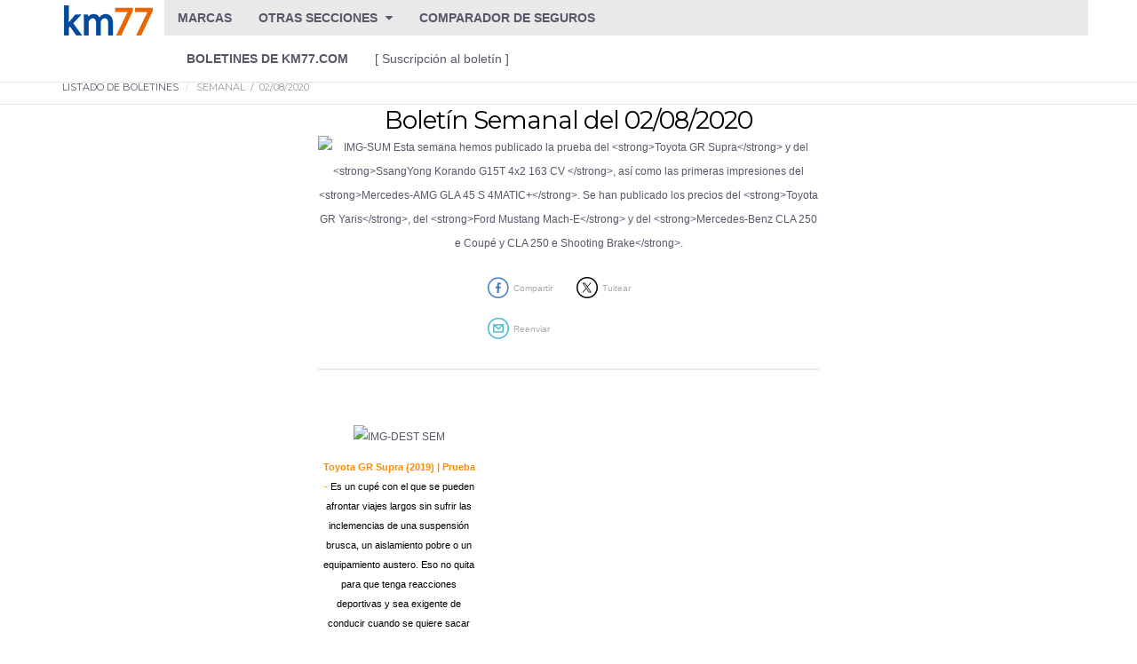

--- FILE ---
content_type: text/html; charset=UTF-8
request_url: https://boletines.km77.com/sem/2020-08-02
body_size: 10812
content:
<!DOCTYPE html>
<html lang="es">
<head>
  <meta charset="utf-8">
  <title>Km77.com - Boletín Semanal - 02/08/2020 </title>

  <meta http-equiv="X-UA-Compatible" content="IE=edge">
  <meta name="viewport" content="width=device-width, initial-scale=1">
  
  <link href='https://fonts.googleapis.com/css?family=Montserrat:400,700' rel='stylesheet' type='text/css'>
  <link href='https://fonts.googleapis.com/css?family=Istok+Web:400,400italic,700,700italic' rel='stylesheet'
        type='text/css'>

    <link rel="stylesheet" href="https://maxcdn.bootstrapcdn.com/font-awesome/4.4.0/css/font-awesome.min.css">
  <link rel="stylesheet" href="/css/bootstrap.min.css">
  <link rel="stylesheet" href="/css/style.css">
    <link rel="icon" type="image/x-icon" href="//stc.km77.com/favicon.ico" />

  <!-- HTML5 shim and Respond.js for IE8 support of HTML5 elements and media queries -->
  <!-- WARNING: Respond.js doesn't work if you view the page via file:// -->
  <!--[if lt IE 9]>
  <script src="https://oss.maxcdn.com/html5shiv/3.7.2/html5shiv.min.js"></script>
  <script src="https://oss.maxcdn.com/respond/1.4.2/respond.min.js"></script>
  <![endif]-->
</head>

<body>
<!-- Google Tag Manager -->
<noscript>
  <iframe src="//www.googletagmanager.com/ns.html?id=GTM-M67QZD"
          height="0" width="0" style="display:none;visibility:hidden"></iframe>
</noscript>
<script>(function (w, d, s, l, i) {
    w[l] = w[l] || [];
    w[l].push({
      'gtm.start': new Date().getTime(), event: 'gtm.js'
    });
    var f = d.getElementsByTagName(s)[0],
        j = d.createElement(s), dl = l != 'dataLayer' ? '&l=' + l : '';
    j.async = true;
    j.src =
        '//www.googletagmanager.com/gtm.js?id=' + i + dl;
    f.parentNode.insertBefore(j, f);
  })(window, document, 'script', 'dataLayer', 'GTM-M67QZD');</script>
<!-- End Google Tag Manager -->
<header id="header">
  <nav id="headernav" class="navbar navbar-default navbar-fixed-top js-navbar-header">
    <div class="container">
      <div id="navigation">
        <div class="navbar-header" id="mainmenu-links-toggle"><a class="navbar-brand" href="http://www.km77.com/">Km77</a>
          <div id="headermobile">
            <button type="button" class="navbar-toggle collapsed" data-toggle="collapse" data-target="#bs-example-navbar-collapse-1" aria-expanded="false"> <span class="sr-only">Toggle navigation</span> <span class="icon-bar"></span> <span class="icon-bar"></span> <span class="icon-bar"></span> </button>
            <div class="navbar-right">
              <div class="mobile-comparator"><a rel="nofollow" target="_blank" class="gtm-comparator"
                                                href="http://comparativa-seguros.km77.com/?utm_source=nuevo.km77.com&amp;utm_medium=referral&amp;utm_campaign=header&amp;utm_content=Home_Main">COMPARADOR
                  DE SEGUROS</a></div>
              <div class="search btn button-search"><span class=""><i class="fa fa-search"></i></span></div>
            </div>
          </div>
        </div>
        <div class="navbar-collapse" id="navbar">
          <div class="mainmenu" id="mainmenu">
            <ul class="nav navbar-nav">
              <li><a href="http://www.km77.com/marcas/portada/portada.asp">MARCAS</a></li>
              <li class="dropdown"><a href="#" class="dropdown-toggle" data-toggle="dropdown">OTRAS SECCIONES
                  <i class="fa fa-sort-desc"></i></a>
                <ul class="dropdown-menu" style="width: 900px;">
                  <div class="triangle"></div>
                  <li>
                    <div class="yamm-content container-sm-height">
                      <div class="row row-sm-height yamm-col-bordered">
                        <div class="col-sm-4 col-sm-height yamm-col"><h3 class="yamm-category">Blogs</h3>
                          <ul class="list-unstyled mb20">
                            <li><a target="_blank" href="http://blogs.km77.com/engendromecanico/">Engendro Mecánico</a>
                            </li>
                            <li><a target="_blank" href="http://blogs.km77.com/arturoandres/">Curvas Enlazadas</a></li>
                            <li><a target="_blank" href="http://blogs.km77.com/teletransporte/">Teletransporte</a></li>
                            <li><a target="_blank" href="http://blogs.km77.com">Todos los blogs</a></li>
                          </ul>
                          <h3 class="yamm-category">Comparadores</h3>
                          <ul class="list-unstyled">
                            <li><a target="_blank"
                                   href="http://comparativa-seguros.km77.com/?utm_source=nuevo.km77.com&amp;utm_medium=referral&amp;utm_campaign=header&amp;utm_content=Home_Main">Seguros
                                de coche</a></li>
                            <li><a target="_blank"
                                   href="http://comparador-seguros.km77.com/?utm_source=nuevo.km77.com&amp;utm_medium=referral&amp;utm_campaign=header&amp;utm_content=Home_Main">Seguros
                                de moto</a></li>
                            <li><a target="_blank"
                                   href="http://comparar-prestamos.km77.com/?utm_source=nuevo.km77.com&amp;utm_medium=referral&amp;utm_campaign=header&amp;utm_content=Home_Main">Comparador
                                de
                                préstamos</a></li>
                          </ul>
                        </div>
                        <div class="col-sm-4 col-sm-height yamm-col">
                          <ul class="list-unstyled">
                            <li><a target="_blank" href="http://coches.km77.com">Coches de segunda mano</a></li>
                            <li><a target="_blank" href="http://www.km77.com/foro/temas.asp?idforo=0">Foro</a></li>
                            <li><a target="_blank" href="http://www.km77.com/glosario/glosa.asp">Glosario</a></li>
                            <li><a target="_blank" href="http://www.km77.com/tecnica/portada/pmotor.asp">Artículos
                                técnicos</a></li>
                          </ul>
                        </div>
                        <div class="col-sm-4 col-sm-height yamm-col"><h3 class="yamm-category">Datos de Ventas</h3>
                          <ul class="list-unstyled mb20">
                            <li><a target="_blank" href="http://www.km77.com/mercado/espana/2016/pespana.asp">España</a>
                            </li>
                            <li><a target="_blank" href="http://www.km77.com/mercado/europa/2016/peuropa.asp">Europa</a>
                            </li>
                          </ul>
                          <h3 class="yamm-category">Reportajes</h3>
                          <ul class="list-unstyled">
                            <li><a target="_blank" href="http://publicidad.km77.com">Publireportajes</a></li>
                            <li><a target="_blank" href="http://www.km77.com/reportajes/portada/psalones.asp">Salones
                                del automóvil</a></li>
                            <li><a target="_blank"
                                   href="http://www.km77.com/reportajes/portada/phistoria.asp">Historia</a></li>
                            <li><a target="_blank" href="http://www.km77.com/reportajes/portada/pconduccion.asp">Conducción</a>
                            </li>
                            <li><a target="_blank" href="http://www.km77.com/reportajes/portada/pviajar.asp">Viajes</a>
                            </li>
                            <li><a target="_blank" href="http://www.km77.com/reportajes/portada/pvarios.asp">Otros
                                reportajes</a></li>
                          </ul>
                        </div>
                      </div>
                    </div>
                  </li>
                </ul>
              </li>
              <li><a rel="nofollow" target="_blank" class="gtm-comparator"
                     href="http://comparativa-seguros.km77.com/?utm_source=nuevo.km77.com&amp;utm_medium=referral&amp;utm_campaign=header&amp;utm_content=Home_Main">COMPARADOR
                  DE SEGUROS</a></li>
            </ul>
          </div>
          <div class="coremenu" id="coremenu">
            <div class="collapse navbar-collapse" id="bs-example-navbar-collapse-1" aria-expanded="false">
              <ul class="nav navbar-nav navbar-left">
                <li class="first"><a href="/"><strong>BOLETINES DE KM77.COM</strong></a></li>
                <li><a href="/suscripcion.php">[ Suscripción al boletín ]</a></li>

                <!-- Archivo (para cuando haga falta)
                <li class="dropdown">
                  <a href="#" class="dropdown-toggle" data-toggle="dropdown" role="button" aria-haspopup="true" aria-expanded="false">Archivo<span class="fa fa-angle-down"></span></a>
                  <ul class="dropdown-menu">
                        <li class="dropdown dropdown-submenu"><a href="#" class="dropdown-toggle" data-toggle="dropdown">2016</a>
                            <ul class="dropdown-menu">
                              <li><a href="#">Marzo 2016</a></li>
                              <li><a href="#">Febrero 2016</a></li>
                              <li><a href="#">Enero 2016</a></li>
                            </ul>
                          </li>
                        <li class="dropdown dropdown-submenu"><a href="#" class="dropdown-toggle" data-toggle="dropdown">2015</a>
                            <ul class="dropdown-menu">
                              <li><a href="#">Diciembre 2015</a></li>
                              <li><a href="#">Noviembre 2015</a></li>
                              <li><a href="#">Octubre 2015</a></li>
                            </ul>
                        </li>
                  </ul>
                </li>
                -->

              </ul>
            </div>
          </div>
        </div>
      </div>
    </div>
  </nav>
</header>


<div class="tp-breadcrumb">
  <div class="container">
    <div class="row">
      <div class="col-md-12">
        <ol class="breadcrumb">
          <li><a href="/">Listado de boletines</a></li>
          <li class="active">Semanal &nbsp;/&nbsp; 02/08/2020</li>
        </ol>
      </div>
    </div>
  </div>
</div>

<div class="main-container" style="padding-top: 0; padding-bottom: 0;">
  <div class="container">
    <div class="row">
      <div class="col-md-12">
        <h1 style="font-size: 28px; font-family: Montserrat, sans-serif;">Boletín Semanal del 02/08/2020</h1>
      </div>
    </div>
    <div class="row">
      <div class="col-md-12">
          
        
    <style type="text/css">
		p{
			margin:10px 0;
			padding:0;
		}
		table{
			border-collapse:collapse;
		}
		h1,h2,h3,h4,h5,h6{
			display:block;
			margin:0;
			padding:0;
		}
		img,a img{
			border:0;
			height:auto;
			outline:none;
			text-decoration:none;
		}
		body,#bodyTable,#bodyCell{
			height:100%;
			margin:0;
			padding:0;
			width:100%;
		}
		.mcnPreviewText{
			display:none !important;
		}
		#outlook a{
			padding:0;
		}
		img{
			-ms-interpolation-mode:bicubic;
		}
		table{
			mso-table-lspace:0pt;
			mso-table-rspace:0pt;
		}
		.ReadMsgBody{
			width:100%;
		}
		.ExternalClass{
			width:100%;
		}
		p,a,li,td,blockquote{
			mso-line-height-rule:exactly;
		}
		a[href^=tel],a[href^=sms]{
			color:inherit;
			cursor:default;
			text-decoration:none;
		}
		p,a,li,td,body,table,blockquote{
			-ms-text-size-adjust:100%;
			-webkit-text-size-adjust:100%;
		}
		.ExternalClass,.ExternalClass p,.ExternalClass td,.ExternalClass div,.ExternalClass span,.ExternalClass font{
			line-height:100%;
		}
		a[x-apple-data-detectors]{
			color:inherit !important;
			text-decoration:none !important;
			font-size:inherit !important;
			font-family:inherit !important;
			font-weight:inherit !important;
			line-height:inherit !important;
		}
		a.mcnButton{
			display:block;
		}
		.mcnImage,.mcnRetinaImage{
			vertical-align:bottom;
		}
		.mcnTextContent{
			word-break:break-word;
		}
		.mcnTextContent img{
			height:auto !important;
		}
		.mcnDividerBlock{
			table-layout:fixed !important;
		}
		body,#bodyTable{
			background-color:#ffffff;
		}
		#bodyCell{
			border-top:0;
		}
		#templateContainer{
			border:0;
		}
		h1{
			color:#000000 !important;
			font-family:Tahoma, Verdana, Segoe, sans-serif;
			font-size:11px;
			font-style:normal;
			font-weight:normal;
			line-height:125%;
			letter-spacing:-1px;
			text-align:center;
		}
		h2{
			color:#404040 !important;
			font-family:Tahoma, Verdana, Segoe, sans-serif;
			font-size:11px;
			font-style:normal;
			font-weight:normal;
			line-height:125%;
			letter-spacing:-.75px;
			text-align:left;
		}
		h3{
			color:#000000 !important;
			font-family:Tahoma, Verdana, Segoe, sans-serif;
			font-size:11px;
			font-style:normal;
			font-weight:normal;
			line-height:125%;
			letter-spacing:-.5px;
			text-align:center;
		}
		h4{
			color:#808080 !important;
			font-family:Tahoma, Verdana, Segoe, sans-serif;
			font-size:11px;
			font-style:normal;
			font-weight:normal;
			line-height:100%;
			letter-spacing:normal;
			text-align:left;
		}
		#templatePreheader{
			background-color:#fcfcfc;
			border-top:0;
			border-bottom:0;
		}
		.preheaderContainer .mcnTextContent,.preheaderContainer .mcnTextContent p{
			color:#000000;
			font-family:'Times New Roman';
			font-size:12px;
			line-height:125%;
			text-align:left;
		}
		.preheaderContainer .mcnTextContent a{
			color:#000000;
			font-weight:normal;
			text-decoration:underline;
		}
		#templateHeader{
			background-color:#FFFFFF;
			border-top:0;
			border-bottom:0;
		}
		.headerContainer .mcnTextContent,.headerContainer .mcnTextContent p{
			color:#000000;
			font-family:'Times New Roman';
			font-size:14px;
			line-height:150%;
			text-align:right;
		}
		.headerContainer .mcnTextContent a{
			color:#000000;
			font-weight:normal;
			text-decoration:underline;
		}
		#templateBody{
			background-color:#FFFFFF;
			border-top:0;
			border-bottom:0;
		}
		.bodyContainer .mcnTextContent,.bodyContainer .mcnTextContent p{
			color:#000000;
			font-family:'Times New Roman';
			font-size:14px;
			line-height:150%;
			text-align:left;
		}
		.bodyContainer .mcnTextContent a{
			color:#000000;
			font-weight:normal;
			text-decoration:underline;
		}
		#templateColumns{
			background-color:#FFFFFF;
			border-top:0;
			border-bottom:0;
		}
		.leftColumnContainer .mcnTextContent,.leftColumnContainer .mcnTextContent p{
			color:#000000;
			font-family:'Times New Roman';
			font-size:14px;
			line-height:150%;
			text-align:left;
		}
		.leftColumnContainer .mcnTextContent a{
			color:#000000;
			font-weight:normal;
			text-decoration:underline;
		}
		.centerColumnContainer .mcnTextContent,.centerColumnContainer .mcnTextContent p{
			color:#000000;
			font-family:'Times New Roman';
			font-size:14px;
			line-height:150%;
			text-align:left;
		}
		.centerColumnContainer .mcnTextContent a{
			color:#000000;
			font-weight:normal;
			text-decoration:underline;
		}
		.rightColumnContainer .mcnTextContent,.rightColumnContainer .mcnTextContent p{
			color:#000000;
			font-family:'Times New Roman';
			font-size:14px;
			line-height:150%;
			text-align:left;
		}
		.rightColumnContainer .mcnTextContent a{
			color:#000000;
			font-weight:normal;
			text-decoration:underline;
		}
		#templateFooter{
			background-color:#b7b7b7;
			border-top:0;
			border-bottom:0;
		}
		.footerContainer .mcnTextContent,.footerContainer .mcnTextContent p{
			color:#000000;
			font-family:Tahoma, Verdana, Segoe, sans-serif;
			font-size:9px;
			line-height:125%;
			text-align:center;
		}
		.footerContainer .mcnTextContent a{
			color:#0e0e0e;
			font-weight:bold;
			text-decoration:none;
		}
	@media only screen and (max-width: 480px){
		body,table,td,p,a,li,blockquote{
			-webkit-text-size-adjust:none !important;
		}

}	@media only screen and (max-width: 480px){
		body{
			width:100% !important;
			min-width:100% !important;
		}

}	@media only screen and (max-width: 480px){
		#templateContainer,#templatePreheader,#templateHeader,#templateColumns,#templateBody,#templateFooter{
			max-width:600px !important;
			width:100% !important;
		}

}	@media only screen and (max-width: 480px){
		.columnsContainer{
			display:block!important;
			max-width:600px !important;
			padding-bottom:18px !important;
			padding-left:0 !important;
			width:100%!important;
		}

}	@media only screen and (max-width: 480px){
		.mcnRetinaImage{
			max-width:100% !important;
		}

}	@media only screen and (max-width: 480px){
		.mcnImage{
			height:auto !important;
			width:100% !important;
		}

}	@media only screen and (max-width: 480px){
		.mcnCartContainer,.mcnCaptionTopContent,.mcnRecContentContainer,.mcnCaptionBottomContent,.mcnTextContentContainer,.mcnBoxedTextContentContainer,.mcnImageGroupContentContainer,.mcnCaptionLeftTextContentContainer,.mcnCaptionRightTextContentContainer,.mcnCaptionLeftImageContentContainer,.mcnCaptionRightImageContentContainer,.mcnImageCardLeftTextContentContainer,.mcnImageCardRightTextContentContainer,.mcnImageCardLeftImageContentContainer,.mcnImageCardRightImageContentContainer{
			max-width:100% !important;
			width:100% !important;
		}

}	@media only screen and (max-width: 480px){
		.mcnBoxedTextContentContainer{
			min-width:100% !important;
		}

}	@media only screen and (max-width: 480px){
		.mcnImageGroupContent{
			padding:9px !important;
		}

}	@media only screen and (max-width: 480px){
		.mcnCaptionLeftContentOuter .mcnTextContent,.mcnCaptionRightContentOuter .mcnTextContent{
			padding-top:9px !important;
		}

}	@media only screen and (max-width: 480px){
		.mcnImageCardTopImageContent,.mcnCaptionBottomContent:last-child .mcnCaptionBottomImageContent,.mcnCaptionBlockInner .mcnCaptionTopContent:last-child .mcnTextContent{
			padding-top:18px !important;
		}

}	@media only screen and (max-width: 480px){
		.mcnImageCardBottomImageContent{
			padding-bottom:9px !important;
		}

}	@media only screen and (max-width: 480px){
		.mcnImageGroupBlockInner{
			padding-top:0 !important;
			padding-bottom:0 !important;
		}

}	@media only screen and (max-width: 480px){
		.mcnImageGroupBlockOuter{
			padding-top:9px !important;
			padding-bottom:9px !important;
		}

}	@media only screen and (max-width: 480px){
		.mcnTextContent,.mcnBoxedTextContentColumn{
			padding-right:18px !important;
			padding-left:18px !important;
		}

}	@media only screen and (max-width: 480px){
		.mcnImageCardLeftImageContent,.mcnImageCardRightImageContent{
			padding-right:18px !important;
			padding-bottom:0 !important;
			padding-left:18px !important;
		}

}	@media only screen and (max-width: 480px){
		.mcpreview-image-uploader{
			display:none !important;
			width:100% !important;
		}

}	@media only screen and (max-width: 480px){
		h1{
			font-size:24px !important;
			line-height:125% !important;
		}

}	@media only screen and (max-width: 480px){
		h2{
			font-size:20px !important;
			line-height:125% !important;
		}

}	@media only screen and (max-width: 480px){
		h3{
			font-size:18px !important;
			line-height:125% !important;
		}

}	@media only screen and (max-width: 480px){
		h4{
			font-size:16px !important;
			line-height:125% !important;
		}

}	@media only screen and (max-width: 480px){
		.mcnBoxedTextContentContainer .mcnTextContent,.mcnBoxedTextContentContainer .mcnTextContent p{
			font-size:18px !important;
			line-height:125% !important;
		}

}	@media only screen and (max-width: 480px){
		#templatePreheader{
			display:block !important;
		}

}	@media only screen and (max-width: 480px){
		.preheaderContainer .mcnTextContent,.preheaderContainer .mcnTextContent p{
			font-size:14px !important;
			line-height:115% !important;
		}

}	@media only screen and (max-width: 480px){
		.headerContainer .mcnTextContent,.headerContainer .mcnTextContent p{
			font-size:18px !important;
			line-height:125% !important;
		}

}	@media only screen and (max-width: 480px){
		.bodyContainer .mcnTextContent,.bodyContainer .mcnTextContent p{
			font-size:18px !important;
			line-height:125% !important;
		}

}	@media only screen and (max-width: 480px){
		.leftColumnContainer .mcnTextContent,.leftColumnContainer .mcnTextContent p{
			font-size:18px !important;
			line-height:125% !important;
		}

}	@media only screen and (max-width: 480px){
		.centerColumnContainer .mcnTextContent,.centerColumnContainer .mcnTextContent p{
			font-size:18px !important;
			line-height:125% !important;
		}

}	@media only screen and (max-width: 480px){
		.rightColumnContainer .mcnTextContent,.rightColumnContainer .mcnTextContent p{
			font-size:18px !important;
			line-height:125% !important;
		}

}	@media only screen and (max-width: 480px){
		.footerContainer .mcnTextContent,.footerContainer .mcnTextContent p{
			font-size:14px !important;
			line-height:115% !important;
		}

}</style>
        <!--*|IF:MC_PREVIEW_TEXT|*-->
        <!--[if !gte mso 9]><!----><span class="mcnPreviewText" style="display:none; font-size:0px; line-height:0px; max-height:0px; max-width:0px; opacity:0; overflow:hidden; visibility:hidden; mso-hide:all;">*|MC_PREVIEW_TEXT|*</span><!--<![endif]-->
        <!--*|END:IF|*-->
        <center>
            <table align="center" border="0" cellpadding="0" cellspacing="0" height="100%" width="100%" id="bodyTable" style="border-collapse: collapse;mso-table-lspace: 0pt;mso-table-rspace: 0pt;-ms-text-size-adjust: 100%;-webkit-text-size-adjust: 100%;height: 100%;margin: 0;padding: 0;width: 100%;background-color: #ffffff;">
                <tr>
                    <td align="center" valign="top" id="bodyCell" style="mso-line-height-rule: exactly;-ms-text-size-adjust: 100%;-webkit-text-size-adjust: 100%;height: 100%;margin: 0;padding: 0;width: 100%;border-top: 0;">
                        <!-- BEGIN TEMPLATE // -->
                        <table border="0" cellpadding="0" cellspacing="0" width="600" id="templateContainer" style="border-collapse: collapse;mso-table-lspace: 0pt;mso-table-rspace: 0pt;-ms-text-size-adjust: 100%;-webkit-text-size-adjust: 100%;border: 0;">
                            <tr>
                                <td align="center" valign="top" style="mso-line-height-rule: exactly;-ms-text-size-adjust: 100%;-webkit-text-size-adjust: 100%;">
                                    
                                </td>
                            </tr>
                            <tr>
                                <td align="center" valign="top" style="mso-line-height-rule: exactly;-ms-text-size-adjust: 100%;-webkit-text-size-adjust: 100%;">
                                    <!-- BEGIN HEADER // -->
                                    <table border="0" cellpadding="0" cellspacing="0" width="600" id="templateHeader" style="border-collapse: collapse;mso-table-lspace: 0pt;mso-table-rspace: 0pt;-ms-text-size-adjust: 100%;-webkit-text-size-adjust: 100%;background-color: #FFFFFF;border-top: 0;border-bottom: 0;">
                                        <tr>
                                            <td valign="top" class="headerContainer" style="mso-line-height-rule: exactly;-ms-text-size-adjust: 100%;-webkit-text-size-adjust: 100%;"><table border="0" cellpadding="0" cellspacing="0" width="100%" class="mcnImageBlock" style="min-width: 100%;border-collapse: collapse;mso-table-lspace: 0pt;mso-table-rspace: 0pt;-ms-text-size-adjust: 100%;-webkit-text-size-adjust: 100%;">
    <tbody class="mcnImageBlockOuter">
            <tr>
                <td valign="top" style="padding: 0px;mso-line-height-rule: exactly;-ms-text-size-adjust: 100%;-webkit-text-size-adjust: 100%;" class="mcnImageBlockInner">
                    <table align="left" width="100%" border="0" cellpadding="0" cellspacing="0" class="mcnImageContentContainer" style="min-width: 100%;border-collapse: collapse;mso-table-lspace: 0pt;mso-table-rspace: 0pt;-ms-text-size-adjust: 100%;-webkit-text-size-adjust: 100%;">
                        <tbody><tr>
                            <td class="mcnImageContent" valign="top" style="padding-right: 0px;padding-left: 0px;padding-top: 0;padding-bottom: 0;text-align: center;mso-line-height-rule: exactly;-ms-text-size-adjust: 100%;-webkit-text-size-adjust: 100%;">
                                
                                    <a href="http://boletines.km77.com/sem/2020-08-02" title="" class="" target="_blank" style="mso-line-height-rule: exactly;-ms-text-size-adjust: 100%;-webkit-text-size-adjust: 100%;">
                                        <img align="center" alt="IMG-SUM Esta semana hemos publicado la prueba del &lt;strong&gt;Toyota GR Supra&lt;/strong&gt; y del &lt;strong&gt;SsangYong Korando G15T 4x2 163 CV &lt;/strong&gt;, así como las primeras impresiones del &lt;strong&gt;Mercedes-AMG GLA 45 S 4MATIC+&lt;/strong&gt;. Se han publicado los precios del &lt;strong&gt;Toyota GR Yaris&lt;/strong&gt;, del &lt;strong&gt;Ford Mustang Mach-E&lt;/strong&gt; y del &lt;strong&gt;Mercedes-Benz CLA 250 e Coupé y CLA 250 e Shooting Brake&lt;/strong&gt;." src="https://mcusercontent.com/fbf0253d05be65d7c8290db5c/images/791b1cbb-0b3e-4f47-bfec-6044b0b99617.jpg" width="564" style="max-width: 564px;padding-bottom: 0;display: inline !important;vertical-align: bottom;border: 0;height: auto;outline: none;text-decoration: none;-ms-interpolation-mode: bicubic;" class="mcnImage">
                                    </a>
                                
                            </td>
                        </tr>
                    </tbody></table>
                </td>
            </tr>
    </tbody>
</table><table border="0" cellpadding="0" cellspacing="0" width="100%" class="mcnShareBlock" style="min-width: 100%;border-collapse: collapse;mso-table-lspace: 0pt;mso-table-rspace: 0pt;-ms-text-size-adjust: 100%;-webkit-text-size-adjust: 100%;">
    <tbody class="mcnShareBlockOuter">
            <tr>
                <td valign="top" style="padding: 9px;mso-line-height-rule: exactly;-ms-text-size-adjust: 100%;-webkit-text-size-adjust: 100%;" class="mcnShareBlockInner">
                    <table border="0" cellpadding="0" cellspacing="0" width="100%" class="mcnShareContentContainer" style="min-width: 100%;border-collapse: collapse;mso-table-lspace: 0pt;mso-table-rspace: 0pt;-ms-text-size-adjust: 100%;-webkit-text-size-adjust: 100%;">
    <tbody><tr>
        <td align="center" style="padding-top: 0;padding-left: 9px;padding-bottom: 0;padding-right: 9px;mso-line-height-rule: exactly;-ms-text-size-adjust: 100%;-webkit-text-size-adjust: 100%;">
            <table align="center" border="0" cellpadding="0" cellspacing="0" width="100%" style="min-width: 100%;border-collapse: collapse;mso-table-lspace: 0pt;mso-table-rspace: 0pt;-ms-text-size-adjust: 100%;-webkit-text-size-adjust: 100%;" class="mcnShareContent">
                <tbody><tr>
                    <td align="center" valign="top" class="mcnShareContentItemContainer" style="padding-top: 9px;padding-right: 9px;padding-left: 9px;mso-line-height-rule: exactly;-ms-text-size-adjust: 100%;-webkit-text-size-adjust: 100%;">
                        <table align="center" border="0" cellpadding="0" cellspacing="0" style="border-collapse: collapse;mso-table-lspace: 0pt;mso-table-rspace: 0pt;-ms-text-size-adjust: 100%;-webkit-text-size-adjust: 100%;">
                            <tbody><tr>
                                <td align="left" valign="top" style="mso-line-height-rule: exactly;-ms-text-size-adjust: 100%;-webkit-text-size-adjust: 100%;">
                                    <!--[if mso]>
                                    <table align="center" border="0" cellspacing="0" cellpadding="0">
                                    <tr>
                                    <![endif]-->
                                    
                                        <!--[if mso]>
                                        <td align="center" valign="top">
                                        <![endif]-->
                                        <table align="left" border="0" cellpadding="0" cellspacing="0" style="border-collapse: collapse;mso-table-lspace: 0pt;mso-table-rspace: 0pt;-ms-text-size-adjust: 100%;-webkit-text-size-adjust: 100%;">
                                            <tbody><tr>
                                                <td valign="top" style="padding-right: 9px;padding-bottom: 9px;mso-line-height-rule: exactly;-ms-text-size-adjust: 100%;-webkit-text-size-adjust: 100%;" class="mcnShareContentItemContainer">
                                                    <table border="0" cellpadding="0" cellspacing="0" width="" class="mcnShareContentItem" style="border-collapse: separate;mso-table-lspace: 0pt;mso-table-rspace: 0pt;-ms-text-size-adjust: 100%;-webkit-text-size-adjust: 100%;">
                                                        <tbody><tr>
                                                            <td align="left" valign="middle" style="padding-top: 5px;padding-right: 9px;padding-bottom: 5px;padding-left: 9px;mso-line-height-rule: exactly;-ms-text-size-adjust: 100%;-webkit-text-size-adjust: 100%;">
                                                                <table align="left" border="0" cellpadding="0" cellspacing="0" width="" style="border-collapse: collapse;mso-table-lspace: 0pt;mso-table-rspace: 0pt;-ms-text-size-adjust: 100%;-webkit-text-size-adjust: 100%;">
                                                                    <tbody><tr>
                                                                        <td align="center" valign="middle" width="24" class="mcnShareIconContent" style="mso-line-height-rule: exactly;-ms-text-size-adjust: 100%;-webkit-text-size-adjust: 100%;">
                                                                            <a href="http://www.facebook.com/sharer/sharer.php?u=http%3A%2F%2Fboletines.km77.com%2Fsem%2F2020-06-21" target="_blank" style="mso-line-height-rule: exactly;-ms-text-size-adjust: 100%;-webkit-text-size-adjust: 100%;"><img src="https://cdn-images.mailchimp.com/icons/social-block-v2/outline-color-facebook-48.png" alt="Compartir" style="display: block;border: 0;height: auto;outline: none;text-decoration: none;-ms-interpolation-mode: bicubic;" height="24" width="24" class=""></a>
                                                                        </td>
                                                                        <td align="left" valign="middle" class="mcnShareTextContent" style="padding-left: 5px;mso-line-height-rule: exactly;-ms-text-size-adjust: 100%;-webkit-text-size-adjust: 100%;">
                                                                            <a href="http://www.facebook.com/sharer/sharer.php?u=http%3A%2F%2Fboletines.km77.com%2Fsem%2F2020-06-21" target="" style="color: #AAAAAA;font-family: Arial;font-size: 10px;line-height: 125%;text-align: right;text-decoration: none;mso-line-height-rule: exactly;-ms-text-size-adjust: 100%;-webkit-text-size-adjust: 100%;">Compartir</a>
                                                                        </td>
                                                                    </tr>
                                                                </tbody></table>
                                                            </td>
                                                        </tr>
                                                    </tbody></table>
                                                </td>
                                            </tr>
                                        </tbody></table>
                                        <!--[if mso]>
                                        </td>
                                        <![endif]-->
                                    
                                        <!--[if mso]>
                                        <td align="center" valign="top">
                                        <![endif]-->
                                        <table align="left" border="0" cellpadding="0" cellspacing="0" style="border-collapse: collapse;mso-table-lspace: 0pt;mso-table-rspace: 0pt;-ms-text-size-adjust: 100%;-webkit-text-size-adjust: 100%;">
                                            <tbody><tr>
                                                <td valign="top" style="padding-right: 9px;padding-bottom: 9px;mso-line-height-rule: exactly;-ms-text-size-adjust: 100%;-webkit-text-size-adjust: 100%;" class="mcnShareContentItemContainer">
                                                    <table border="0" cellpadding="0" cellspacing="0" width="" class="mcnShareContentItem" style="border-collapse: separate;mso-table-lspace: 0pt;mso-table-rspace: 0pt;-ms-text-size-adjust: 100%;-webkit-text-size-adjust: 100%;">
                                                        <tbody><tr>
                                                            <td align="left" valign="middle" style="padding-top: 5px;padding-right: 9px;padding-bottom: 5px;padding-left: 9px;mso-line-height-rule: exactly;-ms-text-size-adjust: 100%;-webkit-text-size-adjust: 100%;">
                                                                <table align="left" border="0" cellpadding="0" cellspacing="0" width="" style="border-collapse: collapse;mso-table-lspace: 0pt;mso-table-rspace: 0pt;-ms-text-size-adjust: 100%;-webkit-text-size-adjust: 100%;">
                                                                    <tbody><tr>
                                                                        <td align="center" valign="middle" width="24" class="mcnShareIconContent" style="mso-line-height-rule: exactly;-ms-text-size-adjust: 100%;-webkit-text-size-adjust: 100%;">
                                                                            <a href="http://twitter.com/intent/tweet?text=Compartir%20el%20Bolet%C3%ADn%20%40km77com: http%3A%2F%2Fboletines.km77.com%2Fsem%2F2020-06-21" target="_blank" style="mso-line-height-rule: exactly;-ms-text-size-adjust: 100%;-webkit-text-size-adjust: 100%;"><img src="https://cdn-images.mailchimp.com/icons/social-block-v2/outline-color-twitter-48.png" alt="Tuitear" style="display: block;border: 0;height: auto;outline: none;text-decoration: none;-ms-interpolation-mode: bicubic;" height="24" width="24" class=""></a>
                                                                        </td>
                                                                        <td align="left" valign="middle" class="mcnShareTextContent" style="padding-left: 5px;mso-line-height-rule: exactly;-ms-text-size-adjust: 100%;-webkit-text-size-adjust: 100%;">
                                                                            <a href="http://twitter.com/intent/tweet?text=Compartir%20el%20Bolet%C3%ADn%20%40km77com: http%3A%2F%2Fboletines.km77.com%2Fsem%2F2020-06-21" target="" style="color: #AAAAAA;font-family: Arial;font-size: 10px;line-height: 125%;text-align: right;text-decoration: none;mso-line-height-rule: exactly;-ms-text-size-adjust: 100%;-webkit-text-size-adjust: 100%;">Tuitear</a>
                                                                        </td>
                                                                    </tr>
                                                                </tbody></table>
                                                            </td>
                                                        </tr>
                                                    </tbody></table>
                                                </td>
                                            </tr>
                                        </tbody></table>
                                        <!--[if mso]>
                                        </td>
                                        <![endif]-->
                                    
                                        <!--[if mso]>
                                        <td align="center" valign="top">
                                        <![endif]-->
                                        <table align="left" border="0" cellpadding="0" cellspacing="0" style="border-collapse: collapse;mso-table-lspace: 0pt;mso-table-rspace: 0pt;-ms-text-size-adjust: 100%;-webkit-text-size-adjust: 100%;">
                                            <tbody><tr>
                                                <td valign="top" style="padding-right: 0;padding-bottom: 9px;mso-line-height-rule: exactly;-ms-text-size-adjust: 100%;-webkit-text-size-adjust: 100%;" class="mcnShareContentItemContainer">
                                                    <table border="0" cellpadding="0" cellspacing="0" width="" class="mcnShareContentItem" style="border-collapse: separate;mso-table-lspace: 0pt;mso-table-rspace: 0pt;-ms-text-size-adjust: 100%;-webkit-text-size-adjust: 100%;">
                                                        <tbody><tr>
                                                            <td align="left" valign="middle" style="padding-top: 5px;padding-right: 9px;padding-bottom: 5px;padding-left: 9px;mso-line-height-rule: exactly;-ms-text-size-adjust: 100%;-webkit-text-size-adjust: 100%;">
                                                                <table align="left" border="0" cellpadding="0" cellspacing="0" width="" style="border-collapse: collapse;mso-table-lspace: 0pt;mso-table-rspace: 0pt;-ms-text-size-adjust: 100%;-webkit-text-size-adjust: 100%;">
                                                                    <tbody><tr>
                                                                        <td align="center" valign="middle" width="24" class="mcnShareIconContent" style="mso-line-height-rule: exactly;-ms-text-size-adjust: 100%;-webkit-text-size-adjust: 100%;">
                                                                            <a href="mailto:?subject=Boletines de Km77&body=Mira este boletín de km77: http://boletines.km77.com/sem/2020-08-02" target="_blank" style="mso-line-height-rule: exactly;-ms-text-size-adjust: 100%;-webkit-text-size-adjust: 100%;"><img src="https://cdn-images.mailchimp.com/icons/social-block-v2/outline-color-forwardtofriend-48.png" alt="Reenviar" style="display: block;border: 0;height: auto;outline: none;text-decoration: none;-ms-interpolation-mode: bicubic;" height="24" width="24" class=""></a>
                                                                        </td>
                                                                        <td align="left" valign="middle" class="mcnShareTextContent" style="padding-left: 5px;mso-line-height-rule: exactly;-ms-text-size-adjust: 100%;-webkit-text-size-adjust: 100%;">
                                                                            <a href="mailto:?subject=Boletines de Km77&body=Mira este boletín de km77: http://boletines.km77.com/sem/2020-08-02" target="" style="color: #AAAAAA;font-family: Arial;font-size: 10px;line-height: 125%;text-align: right;text-decoration: none;mso-line-height-rule: exactly;-ms-text-size-adjust: 100%;-webkit-text-size-adjust: 100%;">Reenviar</a>
                                                                        </td>
                                                                    </tr>
                                                                </tbody></table>
                                                            </td>
                                                        </tr>
                                                    </tbody></table>
                                                </td>
                                            </tr>
                                        </tbody></table>
                                        <!--[if mso]>
                                        </td>
                                        <![endif]-->
                                    
                                    <!--[if mso]>
                                    </tr>
                                    </table>
                                    <![endif]-->
                                </td>
                            </tr>
                        </tbody></table>
                    </td>
                </tr>
            </tbody></table>
        </td>
    </tr>
</tbody></table>

                </td>
            </tr>
    </tbody>
</table><table border="0" cellpadding="0" cellspacing="0" width="100%" class="mcnDividerBlock" style="min-width: 100%;border-collapse: collapse;mso-table-lspace: 0pt;mso-table-rspace: 0pt;-ms-text-size-adjust: 100%;-webkit-text-size-adjust: 100%;table-layout: fixed !important;">
    <tbody class="mcnDividerBlockOuter">
        <tr>
            <td class="mcnDividerBlockInner" style="min-width: 100%;padding: 8px 18px;mso-line-height-rule: exactly;-ms-text-size-adjust: 100%;-webkit-text-size-adjust: 100%;">
                <table class="mcnDividerContent" border="0" cellpadding="0" cellspacing="0" width="100%" style="min-width: 100%;border-top: 2px solid #EAEAEA;border-collapse: collapse;mso-table-lspace: 0pt;mso-table-rspace: 0pt;-ms-text-size-adjust: 100%;-webkit-text-size-adjust: 100%;">
                    <tbody><tr>
                        <td style="mso-line-height-rule: exactly;-ms-text-size-adjust: 100%;-webkit-text-size-adjust: 100%;">
                            <span></span>
                        </td>
                    </tr>
                </tbody></table>
<!--            
                <td class="mcnDividerBlockInner" style="padding: 18px;">
                <hr class="mcnDividerContent" style="border-bottom-color:none; border-left-color:none; border-right-color:none; border-bottom-width:0; border-left-width:0; border-right-width:0; margin-top:0; margin-right:0; margin-bottom:0; margin-left:0;" />
-->
            </td>
        </tr>
    </tbody>
</table><table border="0" cellpadding="0" cellspacing="0" width="100%" class="mcnImageBlock" style="min-width: 100%;border-collapse: collapse;mso-table-lspace: 0pt;mso-table-rspace: 0pt;-ms-text-size-adjust: 100%;-webkit-text-size-adjust: 100%;">
    <tbody class="mcnImageBlockOuter">
            <tr>
                <td valign="top" style="padding: 9px;mso-line-height-rule: exactly;-ms-text-size-adjust: 100%;-webkit-text-size-adjust: 100%;" class="mcnImageBlockInner">
                    <table align="left" width="100%" border="0" cellpadding="0" cellspacing="0" class="mcnImageContentContainer" style="min-width: 100%;border-collapse: collapse;mso-table-lspace: 0pt;mso-table-rspace: 0pt;-ms-text-size-adjust: 100%;-webkit-text-size-adjust: 100%;">
                        <tbody><tr>
                            <td class="mcnImageContent" valign="top" style="padding-right: 9px;padding-left: 9px;padding-top: 0;padding-bottom: 0;text-align: center;mso-line-height-rule: exactly;-ms-text-size-adjust: 100%;-webkit-text-size-adjust: 100%;">
                                
                                    
                                        <img align="center" alt="" src="https://mcusercontent.com/fbf0253d05be65d7c8290db5c/images/93ec8717-ca9d-4e6b-93ec-0b0d6729c3eb.jpg" width="563.9999389648438" style="max-width: 564px;padding-bottom: 0;display: inline !important;vertical-align: bottom;border: 0;height: auto;outline: none;text-decoration: none;-ms-interpolation-mode: bicubic;" class="mcnImage">
                                    
                                
                            </td>
                        </tr>
                    </tbody></table>
                </td>
            </tr>
    </tbody>
</table><table border="0" cellpadding="0" cellspacing="0" width="100%" class="mcnCaptionBlock" style="border-collapse: collapse;mso-table-lspace: 0pt;mso-table-rspace: 0pt;-ms-text-size-adjust: 100%;-webkit-text-size-adjust: 100%;">
    <tbody class="mcnCaptionBlockOuter">
        <tr>
            <td class="mcnCaptionBlockInner" valign="top" style="padding: 9px;mso-line-height-rule: exactly;-ms-text-size-adjust: 100%;-webkit-text-size-adjust: 100%;">
                

<table align="left" border="0" cellpadding="0" cellspacing="0" class="mcnCaptionBottomContent" style="border-collapse: collapse;mso-table-lspace: 0pt;mso-table-rspace: 0pt;-ms-text-size-adjust: 100%;-webkit-text-size-adjust: 100%;">
    <tbody><tr>
        <td class="mcnCaptionBottomImageContent" align="center" valign="top" style="padding: 0 9px 9px 9px;mso-line-height-rule: exactly;-ms-text-size-adjust: 100%;-webkit-text-size-adjust: 100%;">
        
            
            <a href="https://www.km77.com/coches/toyota/supra/2019/estandar/informacion?utm_source=boletines.km77.com&amp;utm_medium=email&amp;utm_campaign=sem-02-08-2020&amp;utm_content=pruebas" title="" class="" target="_blank" style="mso-line-height-rule: exactly;-ms-text-size-adjust: 100%;-webkit-text-size-adjust: 100%;">
            

            <img alt="IMG-DEST SEM" src="https://mcusercontent.com/fbf0253d05be65d7c8290db5c/images/52375e8e-4aa3-48dc-850e-038659dfb01c.jpg" width="563" style="max-width: 800px;border: 0;height: auto;outline: none;text-decoration: none;-ms-interpolation-mode: bicubic;vertical-align: bottom;" class="mcnImage">
            </a>
        
        </td>
    </tr>
    <tr>
        <td class="mcnTextContent" valign="top" style="padding: 0 9px 0 9px;mso-line-height-rule: exactly;-ms-text-size-adjust: 100%;-webkit-text-size-adjust: 100%;word-break: break-word;color: #000000;font-family: 'Times New Roman';font-size: 14px;line-height: 150%;text-align: right;" width="563">
            <div style="text-align: center;"><span style="font-size:11px"><span style="font-family:arial,helvetica neue,helvetica,sans-serif"><span style="color:#FF8C00"><strong>Toyota GR Supra (2019) | Prueba -&nbsp;</strong></span>Es un cupé con el que se pueden afrontar viajes largos sin sufrir las inclemencias de una suspensión brusca, un aislamiento pobre o un equipamiento austero. Eso no quita para que tenga reacciones deportivas y sea exigente de conducir cuando se quiere sacar provecho a su motor. Tiene 340 caballos, cambio automático y cuesta 69 900 euros.<strong>&nbsp;</strong><a href="https://www.km77.com/coches/toyota/supra/2019/estandar/informacion?utm_source=boletines.km77.com&amp;utm_medium=email&amp;utm_campaign=sem-02-08-2020&amp;utm_content=pruebas" target="_blank" style="mso-line-height-rule: exactly;-ms-text-size-adjust: 100%;-webkit-text-size-adjust: 100%;color: #000000;font-weight: normal;text-decoration: underline;">Más información</a>.</span></span></div>

        </td>
    </tr>
</tbody></table>





            </td>
        </tr>
    </tbody>
</table><table border="0" cellpadding="0" cellspacing="0" width="100%" class="mcnCaptionBlock" style="border-collapse: collapse;mso-table-lspace: 0pt;mso-table-rspace: 0pt;-ms-text-size-adjust: 100%;-webkit-text-size-adjust: 100%;">
    <tbody class="mcnCaptionBlockOuter">
        <tr>
            <td class="mcnCaptionBlockInner" valign="top" style="padding: 9px;mso-line-height-rule: exactly;-ms-text-size-adjust: 100%;-webkit-text-size-adjust: 100%;">
                

<table align="left" border="0" cellpadding="0" cellspacing="0" class="mcnCaptionBottomContent" style="border-collapse: collapse;mso-table-lspace: 0pt;mso-table-rspace: 0pt;-ms-text-size-adjust: 100%;-webkit-text-size-adjust: 100%;">
    <tbody><tr>
        <td class="mcnCaptionBottomImageContent" align="center" valign="top" style="padding: 0 9px 9px 9px;mso-line-height-rule: exactly;-ms-text-size-adjust: 100%;-webkit-text-size-adjust: 100%;">
        
            
            <a href="https://www.km77.com/coches/ssangyong/korando/2019/estandar/informacion?utm_source=boletines.km77.com&amp;utm_medium=email&amp;utm_campaign=sem-02-08-2020&amp;utm_content=pruebas" title="" class="" target="_blank" style="mso-line-height-rule: exactly;-ms-text-size-adjust: 100%;-webkit-text-size-adjust: 100%;">
            

            <img alt="" src="https://mcusercontent.com/fbf0253d05be65d7c8290db5c/images/abf11561-5641-45d5-92d1-aed43e396056.jpg" width="563" style="max-width: 800px;border: 0;height: auto;outline: none;text-decoration: none;-ms-interpolation-mode: bicubic;vertical-align: bottom;" class="mcnImage">
            </a>
        
        </td>
    </tr>
    <tr>
        <td class="mcnTextContent" valign="top" style="padding: 0 9px 0 9px;mso-line-height-rule: exactly;-ms-text-size-adjust: 100%;-webkit-text-size-adjust: 100%;word-break: break-word;color: #000000;font-family: 'Times New Roman';font-size: 14px;line-height: 150%;text-align: right;" width="563">
            <div style="text-align: center;"><span style="font-size:11px"><span style="font-family:arial,helvetica neue,helvetica,sans-serif"><span style="color:#FF8C00"><strong>SsangYong Korando G15T 4x2 163 CV | Prueba -&nbsp;</strong></span>Es amplio y puede estar bien equipado. El motor de gasolina de 163 caballos tiene un margen útil de revoluciones pequeño y va asociado a una transmisión de marchas muy largas que resta mucha agilidad. El consumo es normal y las prestaciones, buenas. A la venta desde 19 750 euros.<strong>&nbsp;</strong><a href="https://www.km77.com/coches/ssangyong/korando/2019/estandar/informacion?utm_source=boletines.km77.com&amp;utm_medium=email&amp;utm_campaign=sem-02-08-2020&amp;utm_content=pruebas" target="_blank" style="mso-line-height-rule: exactly;-ms-text-size-adjust: 100%;-webkit-text-size-adjust: 100%;color: #000000;font-weight: normal;text-decoration: underline;">Más información</a>.</span></span></div>

        </td>
    </tr>
</tbody></table>





            </td>
        </tr>
    </tbody>
</table><table border="0" cellpadding="0" cellspacing="0" width="100%" class="mcnCaptionBlock" style="border-collapse: collapse;mso-table-lspace: 0pt;mso-table-rspace: 0pt;-ms-text-size-adjust: 100%;-webkit-text-size-adjust: 100%;">
    <tbody class="mcnCaptionBlockOuter">
        <tr>
            <td class="mcnCaptionBlockInner" valign="top" style="padding: 9px;mso-line-height-rule: exactly;-ms-text-size-adjust: 100%;-webkit-text-size-adjust: 100%;">
                

<table align="left" border="0" cellpadding="0" cellspacing="0" class="mcnCaptionBottomContent" style="border-collapse: collapse;mso-table-lspace: 0pt;mso-table-rspace: 0pt;-ms-text-size-adjust: 100%;-webkit-text-size-adjust: 100%;">
    <tbody><tr>
        <td class="mcnCaptionBottomImageContent" align="center" valign="top" style="padding: 0 9px 9px 9px;mso-line-height-rule: exactly;-ms-text-size-adjust: 100%;-webkit-text-size-adjust: 100%;">
        
            
            <a href="https://www.km77.com/coches/mercedes/gla/2020/estandar/amg/informacion?utm_source=boletines.km77.com&amp;utm_medium=email&amp;utm_campaign=sem-02-08-2020&amp;utm_content=pruebas" title="" class="" target="_blank" style="mso-line-height-rule: exactly;-ms-text-size-adjust: 100%;-webkit-text-size-adjust: 100%;">
            

            <img alt="" src="https://mcusercontent.com/fbf0253d05be65d7c8290db5c/images/23097876-ef49-4364-b26b-ff9536e15ea1.jpg" width="563" style="max-width: 800px;border: 0;height: auto;outline: none;text-decoration: none;-ms-interpolation-mode: bicubic;vertical-align: bottom;" class="mcnImage">
            </a>
        
        </td>
    </tr>
    <tr>
        <td class="mcnTextContent" valign="top" style="padding: 0 9px 0 9px;mso-line-height-rule: exactly;-ms-text-size-adjust: 100%;-webkit-text-size-adjust: 100%;word-break: break-word;color: #000000;font-family: 'Times New Roman';font-size: 14px;line-height: 150%;text-align: right;" width="563">
            <div style="text-align: center;"><span style="font-size:11px"><span style="font-family:arial,helvetica neue,helvetica,sans-serif"><span style="color:#FF8C00"><strong>Mercedes-AMG GLA 45 S 4MATIC+ (2020) | Primeras impresiones -&nbsp;</strong></span>La versión más potente de la gama GLA tiene 421 caballos y su precio es 84 875 euros. Es un vehículo con carrocería de tipo SUV y está puesto a punto para que sea muy veloz y emocionante, antes que cómodo. Su sistema de tracción total es muy efectivo y permite sacar partido al motor con relativa facilidad.<strong>&nbsp;</strong><a href="https://www.km77.com/coches/mercedes/gla/2020/estandar/amg/informacion?utm_source=boletines.km77.com&amp;utm_medium=email&amp;utm_campaign=sem-02-08-2020&amp;utm_content=pruebas" target="_blank" style="mso-line-height-rule: exactly;-ms-text-size-adjust: 100%;-webkit-text-size-adjust: 100%;color: #000000;font-weight: normal;text-decoration: underline;">Más información</a>.</span></span></div>

        </td>
    </tr>
</tbody></table>





            </td>
        </tr>
    </tbody>
</table><table border="0" cellpadding="0" cellspacing="0" width="100%" class="mcnImageBlock" style="min-width: 100%;border-collapse: collapse;mso-table-lspace: 0pt;mso-table-rspace: 0pt;-ms-text-size-adjust: 100%;-webkit-text-size-adjust: 100%;">
    <tbody class="mcnImageBlockOuter">
            <tr>
                <td valign="top" style="padding: 9px;mso-line-height-rule: exactly;-ms-text-size-adjust: 100%;-webkit-text-size-adjust: 100%;" class="mcnImageBlockInner">
                    <table align="left" width="100%" border="0" cellpadding="0" cellspacing="0" class="mcnImageContentContainer" style="min-width: 100%;border-collapse: collapse;mso-table-lspace: 0pt;mso-table-rspace: 0pt;-ms-text-size-adjust: 100%;-webkit-text-size-adjust: 100%;">
                        <tbody><tr>
                            <td class="mcnImageContent" valign="top" style="padding-right: 9px;padding-left: 9px;padding-top: 0;padding-bottom: 0;text-align: center;mso-line-height-rule: exactly;-ms-text-size-adjust: 100%;-webkit-text-size-adjust: 100%;">
                                
                                    
                                        <img align="center" alt="" src="https://mcusercontent.com/fbf0253d05be65d7c8290db5c/images/723a5adc-643a-43ce-add3-ca7ece4515b2.jpg" width="563.9999389648438" style="max-width: 564px;padding-bottom: 0;display: inline !important;vertical-align: bottom;border: 0;height: auto;outline: none;text-decoration: none;-ms-interpolation-mode: bicubic;" class="mcnImage">
                                    
                                
                            </td>
                        </tr>
                    </tbody></table>
                </td>
            </tr>
    </tbody>
</table><table border="0" cellpadding="0" cellspacing="0" width="100%" class="mcnCaptionBlock" style="border-collapse: collapse;mso-table-lspace: 0pt;mso-table-rspace: 0pt;-ms-text-size-adjust: 100%;-webkit-text-size-adjust: 100%;">
    <tbody class="mcnCaptionBlockOuter">
        <tr>
            <td class="mcnCaptionBlockInner" valign="top" style="padding: 9px;mso-line-height-rule: exactly;-ms-text-size-adjust: 100%;-webkit-text-size-adjust: 100%;">
                



<table border="0" cellpadding="0" cellspacing="0" class="mcnCaptionRightContentOuter" width="100%" style="border-collapse: collapse;mso-table-lspace: 0pt;mso-table-rspace: 0pt;-ms-text-size-adjust: 100%;-webkit-text-size-adjust: 100%;">
    <tbody><tr>
        <td valign="top" class="mcnCaptionRightContentInner" style="padding: 0 9px;mso-line-height-rule: exactly;-ms-text-size-adjust: 100%;-webkit-text-size-adjust: 100%;">
            <table align="left" border="0" cellpadding="0" cellspacing="0" class="mcnCaptionRightImageContentContainer" width="263" style="border-collapse: collapse;mso-table-lspace: 0pt;mso-table-rspace: 0pt;-ms-text-size-adjust: 100%;-webkit-text-size-adjust: 100%;">
                <tbody><tr>
                    <td class="mcnCaptionRightImageContent" align="center" valign="top" style="mso-line-height-rule: exactly;-ms-text-size-adjust: 100%;-webkit-text-size-adjust: 100%;">
                    
                        
                        <a href="https://www.km77.com/coches/toyota/yaris/2020/3-puertas/gr/informacion?utm_source=boletines.km77.com&amp;utm_medium=email&amp;utm_campaign=sem-02-08-2020&amp;utm_content=novedades" title="" class="" target="_blank" style="mso-line-height-rule: exactly;-ms-text-size-adjust: 100%;-webkit-text-size-adjust: 100%;">
                        

                        <img alt="" src="https://mcusercontent.com/fbf0253d05be65d7c8290db5c/images/268ef8a4-274e-4944-85ee-037161f5fb0f.jpg" width="263" style="max-width: 800px;border: 0;height: auto;outline: none;text-decoration: none;-ms-interpolation-mode: bicubic;vertical-align: bottom;" class="mcnImage">
                        </a>

                    
                    </td>
                </tr>
            </tbody></table>
            <table class="mcnCaptionRightTextContentContainer" align="right" border="0" cellpadding="0" cellspacing="0" width="263" style="border-collapse: collapse;mso-table-lspace: 0pt;mso-table-rspace: 0pt;-ms-text-size-adjust: 100%;-webkit-text-size-adjust: 100%;">
                <tbody><tr>
                    <td valign="top" class="mcnTextContent" style="mso-line-height-rule: exactly;-ms-text-size-adjust: 100%;-webkit-text-size-adjust: 100%;word-break: break-word;color: #000000;font-family: 'Times New Roman';font-size: 14px;line-height: 150%;text-align: right;">
                        <div style="text-align: center;"><span style="font-size:11px"><span style="font-family:arial,helvetica neue,helvetica,sans-serif"><span style="color:#FF8C00"><strong>Toyota GR Yaris (2020) | Precio -&nbsp;</strong></span>Toyota pone a la venta el GR Yaris por 32 900 euros. Para comprar el coche hay que hacer la reserva a través de una web. Este modelo tiene un motor de gasolina de 261 caballos, tracción a las cuatro ruedas y cambio manual de seis marchas.&nbsp;<a href="https://www.km77.com/coches/toyota/yaris/2020/3-puertas/gr/informacion?utm_source=boletines.km77.com&amp;utm_medium=email&amp;utm_campaign=sem-02-08-2020&amp;utm_content=novedades" target="_blank" style="mso-line-height-rule: exactly;-ms-text-size-adjust: 100%;-webkit-text-size-adjust: 100%;color: #000000;font-weight: normal;text-decoration: underline;">Más información</a>.</span></span></div>

                    </td>
                </tr>
            </tbody></table>
        </td>
    </tr>
</tbody></table>




            </td>
        </tr>
    </tbody>
</table><table border="0" cellpadding="0" cellspacing="0" width="100%" class="mcnCaptionBlock" style="border-collapse: collapse;mso-table-lspace: 0pt;mso-table-rspace: 0pt;-ms-text-size-adjust: 100%;-webkit-text-size-adjust: 100%;">
    <tbody class="mcnCaptionBlockOuter">
        <tr>
            <td class="mcnCaptionBlockInner" valign="top" style="padding: 9px;mso-line-height-rule: exactly;-ms-text-size-adjust: 100%;-webkit-text-size-adjust: 100%;">
                



<table border="0" cellpadding="0" cellspacing="0" class="mcnCaptionRightContentOuter" width="100%" style="border-collapse: collapse;mso-table-lspace: 0pt;mso-table-rspace: 0pt;-ms-text-size-adjust: 100%;-webkit-text-size-adjust: 100%;">
    <tbody><tr>
        <td valign="top" class="mcnCaptionRightContentInner" style="padding: 0 9px;mso-line-height-rule: exactly;-ms-text-size-adjust: 100%;-webkit-text-size-adjust: 100%;">
            <table align="left" border="0" cellpadding="0" cellspacing="0" class="mcnCaptionRightImageContentContainer" width="263" style="border-collapse: collapse;mso-table-lspace: 0pt;mso-table-rspace: 0pt;-ms-text-size-adjust: 100%;-webkit-text-size-adjust: 100%;">
                <tbody><tr>
                    <td class="mcnCaptionRightImageContent" align="center" valign="top" style="mso-line-height-rule: exactly;-ms-text-size-adjust: 100%;-webkit-text-size-adjust: 100%;">
                    
                        
                        <a href="https://www.km77.com/coches/ford/mustang/2020/suv/mach-e/informacion?utm_source=boletines.km77.com&amp;utm_medium=email&amp;utm_campaign=sem-02-08-2020&amp;utm_content=novedades" title="" class="" target="_blank" style="mso-line-height-rule: exactly;-ms-text-size-adjust: 100%;-webkit-text-size-adjust: 100%;">
                        

                        <img alt="" src="https://mcusercontent.com/fbf0253d05be65d7c8290db5c/images/4cc24c77-8deb-4b96-a68c-cf42ecc57bf0.jpg" width="263" style="max-width: 800px;border: 0;height: auto;outline: none;text-decoration: none;-ms-interpolation-mode: bicubic;vertical-align: bottom;" class="mcnImage">
                        </a>

                    
                    </td>
                </tr>
            </tbody></table>
            <table class="mcnCaptionRightTextContentContainer" align="right" border="0" cellpadding="0" cellspacing="0" width="263" style="border-collapse: collapse;mso-table-lspace: 0pt;mso-table-rspace: 0pt;-ms-text-size-adjust: 100%;-webkit-text-size-adjust: 100%;">
                <tbody><tr>
                    <td valign="top" class="mcnTextContent" style="mso-line-height-rule: exactly;-ms-text-size-adjust: 100%;-webkit-text-size-adjust: 100%;word-break: break-word;color: #000000;font-family: 'Times New Roman';font-size: 14px;line-height: 150%;text-align: right;">
                        <div style="text-align: center;"><span style="font-size:11px"><span style="font-family:arial,helvetica neue,helvetica,sans-serif"><span style="color:#FF8C00"><strong>Ford Mustang Mach-E (2020) | Precios -&nbsp;</strong></span>Es un SUV eléctrico de 4,71 metros de longitud que llegará a finales de año. El precio recomendado parte de 48 473 euros con una potencia de 258 CV, por lo que es menos costoso que sus principales alternativas. La versión con mayor autonomía puede hacer 600 kilómetros con una recarga.&nbsp;<a href="https://www.km77.com/coches/ford/mustang/2020/suv/mach-e/informacion?utm_source=boletines.km77.com&amp;utm_medium=email&amp;utm_campaign=sem-02-08-2020&amp;utm_content=novedades" target="_blank" style="mso-line-height-rule: exactly;-ms-text-size-adjust: 100%;-webkit-text-size-adjust: 100%;color: #000000;font-weight: normal;text-decoration: underline;">Más información</a>.</span></span></div>

                    </td>
                </tr>
            </tbody></table>
        </td>
    </tr>
</tbody></table>




            </td>
        </tr>
    </tbody>
</table><table border="0" cellpadding="0" cellspacing="0" width="100%" class="mcnCaptionBlock" style="border-collapse: collapse;mso-table-lspace: 0pt;mso-table-rspace: 0pt;-ms-text-size-adjust: 100%;-webkit-text-size-adjust: 100%;">
    <tbody class="mcnCaptionBlockOuter">
        <tr>
            <td class="mcnCaptionBlockInner" valign="top" style="padding: 9px;mso-line-height-rule: exactly;-ms-text-size-adjust: 100%;-webkit-text-size-adjust: 100%;">
                



<table border="0" cellpadding="0" cellspacing="0" class="mcnCaptionRightContentOuter" width="100%" style="border-collapse: collapse;mso-table-lspace: 0pt;mso-table-rspace: 0pt;-ms-text-size-adjust: 100%;-webkit-text-size-adjust: 100%;">
    <tbody><tr>
        <td valign="top" class="mcnCaptionRightContentInner" style="padding: 0 9px;mso-line-height-rule: exactly;-ms-text-size-adjust: 100%;-webkit-text-size-adjust: 100%;">
            <table align="left" border="0" cellpadding="0" cellspacing="0" class="mcnCaptionRightImageContentContainer" width="263" style="border-collapse: collapse;mso-table-lspace: 0pt;mso-table-rspace: 0pt;-ms-text-size-adjust: 100%;-webkit-text-size-adjust: 100%;">
                <tbody><tr>
                    <td class="mcnCaptionRightImageContent" align="center" valign="top" style="mso-line-height-rule: exactly;-ms-text-size-adjust: 100%;-webkit-text-size-adjust: 100%;">
                    
                        
                        <a href="https://www.km77.com/coches/mercedes/cla/2019/coupe/e/informacion?utm_source=boletines.km77.com&amp;utm_medium=email&amp;utm_campaign=sem-02-08-2020&amp;utm_content=novedades" title="" class="" target="_blank" style="mso-line-height-rule: exactly;-ms-text-size-adjust: 100%;-webkit-text-size-adjust: 100%;">
                        

                        <img alt="" src="https://mcusercontent.com/fbf0253d05be65d7c8290db5c/images/aba0b348-ef06-4cff-a376-c70f05ac5a05.jpg" width="263" style="max-width: 800px;border: 0;height: auto;outline: none;text-decoration: none;-ms-interpolation-mode: bicubic;vertical-align: bottom;" class="mcnImage">
                        </a>

                    
                    </td>
                </tr>
            </tbody></table>
            <table class="mcnCaptionRightTextContentContainer" align="right" border="0" cellpadding="0" cellspacing="0" width="263" style="border-collapse: collapse;mso-table-lspace: 0pt;mso-table-rspace: 0pt;-ms-text-size-adjust: 100%;-webkit-text-size-adjust: 100%;">
                <tbody><tr>
                    <td valign="top" class="mcnTextContent" style="mso-line-height-rule: exactly;-ms-text-size-adjust: 100%;-webkit-text-size-adjust: 100%;word-break: break-word;color: #000000;font-family: 'Times New Roman';font-size: 14px;line-height: 150%;text-align: right;">
                        <div style="text-align: center;"><span style="font-size:11px"><span style="font-family:arial,helvetica neue,helvetica,sans-serif"><span style="color:#FF8C00"><strong>Mercedes-Benz CLA 250 e Coupé y CLA 250 e Shooting Brake (2020) | Precios -&nbsp;</strong></span>La versión híbrida enchufable del CLA Coupé cuesta 44 850 euros y la del CLA Shooting Brake, 46 000. La potencia máxima conjunta del sistema híbrido es 218 caballos. Pueden recorrer casi 70 kilómetros en modo eléctrico.&nbsp;<a href="https://www.km77.com/coches/mercedes/cla/2019/coupe/e/informacion?utm_source=boletines.km77.com&amp;utm_medium=email&amp;utm_campaign=sem-02-08-2020&amp;utm_content=novedades" target="_blank" style="mso-line-height-rule: exactly;-ms-text-size-adjust: 100%;-webkit-text-size-adjust: 100%;color: #000000;font-weight: normal;text-decoration: underline;">Más información</a>.</span></span></div>

                    </td>
                </tr>
            </tbody></table>
        </td>
    </tr>
</tbody></table>




            </td>
        </tr>
    </tbody>
</table><table border="0" cellpadding="0" cellspacing="0" width="100%" class="mcnImageCardBlock" style="border-collapse: collapse;mso-table-lspace: 0pt;mso-table-rspace: 0pt;-ms-text-size-adjust: 100%;-webkit-text-size-adjust: 100%;">
    <tbody class="mcnImageCardBlockOuter">
        <tr>
            <td class="mcnImageCardBlockInner" valign="top" style="padding-top: 9px;padding-right: 18px;padding-bottom: 9px;padding-left: 18px;mso-line-height-rule: exactly;-ms-text-size-adjust: 100%;-webkit-text-size-adjust: 100%;">
                
<table align="left" border="0" cellpadding="0" cellspacing="0" class="mcnImageCardBottomContent" width="100%" style="background-color: #C47C11;border-collapse: collapse;mso-table-lspace: 0pt;mso-table-rspace: 0pt;-ms-text-size-adjust: 100%;-webkit-text-size-adjust: 100%;">
    <tbody><tr>
        <td class="mcnImageCardBottomImageContent" align="left" valign="top" style="padding-top: 0px;padding-right: 0px;padding-bottom: 0;padding-left: 0px;mso-line-height-rule: exactly;-ms-text-size-adjust: 100%;-webkit-text-size-adjust: 100%;">
        
            
            <a href="http://comparativa-seguros.km77.com/?utm_source=km77.com&amp;utm_medium=referral&amp;utm_campaign=header&amp;utm_content=home" title="" class="" target="_blank" style="mso-line-height-rule: exactly;-ms-text-size-adjust: 100%;-webkit-text-size-adjust: 100%;">
            

            <img alt="" src="https://gallery.mailchimp.com/fbf0253d05be65d7c8290db5c/images/c2d80668-2811-4124-893d-0669886075af.png" width="563" style="max-width: 905px;border: 0;height: auto;outline: none;text-decoration: none;-ms-interpolation-mode: bicubic;vertical-align: bottom;" class="mcnImage">
            </a>
        
        </td>
    </tr>
    <tr>
        <td class="mcnTextContent" valign="top" style="padding: 9px 18px;color: #F2F2F2;font-family: Helvetica;font-size: 14px;font-weight: normal;text-align: center;mso-line-height-rule: exactly;-ms-text-size-adjust: 100%;-webkit-text-size-adjust: 100%;word-break: break-word;line-height: 150%;" width="545">
            Calcule el precio del seguro de su automóvil en nuestro comparador. Podrá ordenar los resultados por calidad de la póliza, precio o la relación entre ambas.
        </td>
    </tr>
</tbody></table>




            </td>
        </tr>
    </tbody>
</table><table border="0" cellpadding="0" cellspacing="0" width="100%" class="mcnImageBlock" style="min-width: 100%;border-collapse: collapse;mso-table-lspace: 0pt;mso-table-rspace: 0pt;-ms-text-size-adjust: 100%;-webkit-text-size-adjust: 100%;">
    <tbody class="mcnImageBlockOuter">
            <tr>
                <td valign="top" style="padding: 9px;mso-line-height-rule: exactly;-ms-text-size-adjust: 100%;-webkit-text-size-adjust: 100%;" class="mcnImageBlockInner">
                    <table align="left" width="100%" border="0" cellpadding="0" cellspacing="0" class="mcnImageContentContainer" style="min-width: 100%;border-collapse: collapse;mso-table-lspace: 0pt;mso-table-rspace: 0pt;-ms-text-size-adjust: 100%;-webkit-text-size-adjust: 100%;">
                        <tbody><tr>
                            <td class="mcnImageContent" valign="top" style="padding-right: 9px;padding-left: 9px;padding-top: 0;padding-bottom: 0;text-align: center;mso-line-height-rule: exactly;-ms-text-size-adjust: 100%;-webkit-text-size-adjust: 100%;">
                                
                                    
                                        <img align="center" alt="" src="https://mcusercontent.com/fbf0253d05be65d7c8290db5c/images/294a5854-1b71-47c1-846f-2a90ff7d9e2b.jpg" width="563.9999389648438" style="max-width: 564px;padding-bottom: 0;display: inline !important;vertical-align: bottom;border: 0;height: auto;outline: none;text-decoration: none;-ms-interpolation-mode: bicubic;" class="mcnImage">
                                    
                                
                            </td>
                        </tr>
                    </tbody></table>
                </td>
            </tr>
    </tbody>
</table><table border="0" cellpadding="0" cellspacing="0" width="100%" class="mcnDividerBlock" style="min-width: 100%;border-collapse: collapse;mso-table-lspace: 0pt;mso-table-rspace: 0pt;-ms-text-size-adjust: 100%;-webkit-text-size-adjust: 100%;table-layout: fixed !important;">
    <tbody class="mcnDividerBlockOuter">
        <tr>
            <td class="mcnDividerBlockInner" style="min-width: 100%;padding: 8px 18px 2px;mso-line-height-rule: exactly;-ms-text-size-adjust: 100%;-webkit-text-size-adjust: 100%;">
                <table class="mcnDividerContent" border="0" cellpadding="0" cellspacing="0" width="100%" style="min-width: 100%;border-top: 2px solid #EAEAEA;border-collapse: collapse;mso-table-lspace: 0pt;mso-table-rspace: 0pt;-ms-text-size-adjust: 100%;-webkit-text-size-adjust: 100%;">
                    <tbody><tr>
                        <td style="mso-line-height-rule: exactly;-ms-text-size-adjust: 100%;-webkit-text-size-adjust: 100%;">
                            <span></span>
                        </td>
                    </tr>
                </tbody></table>
<!--            
                <td class="mcnDividerBlockInner" style="padding: 18px;">
                <hr class="mcnDividerContent" style="border-bottom-color:none; border-left-color:none; border-right-color:none; border-bottom-width:0; border-left-width:0; border-right-width:0; margin-top:0; margin-right:0; margin-bottom:0; margin-left:0;" />
-->
            </td>
        </tr>
    </tbody>
</table><table border="0" cellpadding="0" cellspacing="0" width="100%" class="mcnCaptionBlock" style="border-collapse: collapse;mso-table-lspace: 0pt;mso-table-rspace: 0pt;-ms-text-size-adjust: 100%;-webkit-text-size-adjust: 100%;">
    <tbody class="mcnCaptionBlockOuter">
        <tr>
            <td class="mcnCaptionBlockInner" valign="top" style="padding: 9px;mso-line-height-rule: exactly;-ms-text-size-adjust: 100%;-webkit-text-size-adjust: 100%;">
                



<table border="0" cellpadding="0" cellspacing="0" class="mcnCaptionRightContentOuter" width="100%" style="border-collapse: collapse;mso-table-lspace: 0pt;mso-table-rspace: 0pt;-ms-text-size-adjust: 100%;-webkit-text-size-adjust: 100%;">
    <tbody><tr>
        <td valign="top" class="mcnCaptionRightContentInner" style="padding: 0 9px;mso-line-height-rule: exactly;-ms-text-size-adjust: 100%;-webkit-text-size-adjust: 100%;">
            <table align="left" border="0" cellpadding="0" cellspacing="0" class="mcnCaptionRightImageContentContainer" width="263" style="border-collapse: collapse;mso-table-lspace: 0pt;mso-table-rspace: 0pt;-ms-text-size-adjust: 100%;-webkit-text-size-adjust: 100%;">
                <tbody><tr>
                    <td class="mcnCaptionRightImageContent" align="center" valign="top" style="mso-line-height-rule: exactly;-ms-text-size-adjust: 100%;-webkit-text-size-adjust: 100%;">
                    
                        
                        <a href="https://blogs.km77.com/engendromecanico/porsche-y-la-impresion-en-3d/?utm_source=boletines.km77.com&amp;utm_medium=email&amp;utm_campaign=sem-19-07-2020&amp;utm_content=blog" title="" class="" target="_blank" style="mso-line-height-rule: exactly;-ms-text-size-adjust: 100%;-webkit-text-size-adjust: 100%;">
                        

                        <img alt="" src="https://mcusercontent.com/fbf0253d05be65d7c8290db5c/images/686ee82b-a48c-416c-8cb9-954b0b5435bc.jpg" width="263" style="max-width: 800px;border: 0;height: auto;outline: none;text-decoration: none;-ms-interpolation-mode: bicubic;vertical-align: bottom;" class="mcnImage">
                        </a>

                    
                    </td>
                </tr>
            </tbody></table>
            <table class="mcnCaptionRightTextContentContainer" align="right" border="0" cellpadding="0" cellspacing="0" width="263" style="border-collapse: collapse;mso-table-lspace: 0pt;mso-table-rspace: 0pt;-ms-text-size-adjust: 100%;-webkit-text-size-adjust: 100%;">
                <tbody><tr>
                    <td valign="top" class="mcnTextContent" style="text-align: left;mso-line-height-rule: exactly;-ms-text-size-adjust: 100%;-webkit-text-size-adjust: 100%;word-break: break-word;color: #000000;font-family: 'Times New Roman';font-size: 14px;line-height: 150%;">
                        <font face="arial, helvetica neue, helvetica, sans-serif"><span style="font-size:11px"><span style="color:#FF8C00"><strong>Blogs | Porsche y la impresión en 3D</strong></span></span></font><span style="font-size:11px"><span style="font-family:arial,helvetica neue,helvetica,sans-serif"><span style="color:#FF8C00"><strong>&nbsp;-&nbsp;</strong></span></span></span><font face="arial, helvetica neue, helvetica, sans-serif"><span style="font-size:11px"><span style="color:#000000">Porsche ha desarrollado un programa de impresión de piezas en 3D que irá implementando durante los próximos años. Se centra en tres ámbitos: piezas para motores, piezas para el habitáculo y recambios para vehículos clásicos. <a href="https://blogs.km77.com/engendromecanico/porsche-y-la-impresion-en-3d/?utm_source=boletines.km77.com&amp;utm_medium=email&amp;utm_campaign=sem-19-07-2020&amp;utm_content=blog" target="_blank" style="mso-line-height-rule: exactly;-ms-text-size-adjust: 100%;-webkit-text-size-adjust: 100%;color: #000000;font-weight: normal;text-decoration: underline;">Más información</a>.</span></span></font>
                    </td>
                </tr>
            </tbody></table>
        </td>
    </tr>
</tbody></table>




            </td>
        </tr>
    </tbody>
</table><table border="0" cellpadding="0" cellspacing="0" width="100%" class="mcnCaptionBlock" style="border-collapse: collapse;mso-table-lspace: 0pt;mso-table-rspace: 0pt;-ms-text-size-adjust: 100%;-webkit-text-size-adjust: 100%;">
    <tbody class="mcnCaptionBlockOuter">
        <tr>
            <td class="mcnCaptionBlockInner" valign="top" style="padding: 9px;mso-line-height-rule: exactly;-ms-text-size-adjust: 100%;-webkit-text-size-adjust: 100%;">
                



<table border="0" cellpadding="0" cellspacing="0" class="mcnCaptionRightContentOuter" width="100%" style="border-collapse: collapse;mso-table-lspace: 0pt;mso-table-rspace: 0pt;-ms-text-size-adjust: 100%;-webkit-text-size-adjust: 100%;">
    <tbody><tr>
        <td valign="top" class="mcnCaptionRightContentInner" style="padding: 0 9px;mso-line-height-rule: exactly;-ms-text-size-adjust: 100%;-webkit-text-size-adjust: 100%;">
            <table align="left" border="0" cellpadding="0" cellspacing="0" class="mcnCaptionRightImageContentContainer" width="263" style="border-collapse: collapse;mso-table-lspace: 0pt;mso-table-rspace: 0pt;-ms-text-size-adjust: 100%;-webkit-text-size-adjust: 100%;">
                <tbody><tr>
                    <td class="mcnCaptionRightImageContent" align="center" valign="top" style="mso-line-height-rule: exactly;-ms-text-size-adjust: 100%;-webkit-text-size-adjust: 100%;">
                    
                        
                        <a href="https://blogs.km77.com/engendromecanico/las-claves-del-plan-moves-ii-de-2020/?utm_source=boletines.km77.com&amp;utm_medium=email&amp;utm_campaign=sem-19-07-2020&amp;utm_content=blog" title="" class="" target="_blank" style="mso-line-height-rule: exactly;-ms-text-size-adjust: 100%;-webkit-text-size-adjust: 100%;">
                        

                        <img alt="" src="https://mcusercontent.com/fbf0253d05be65d7c8290db5c/images/dba97a86-735c-403f-aa22-0553352047da.jpg" width="263" style="max-width: 800px;border: 0;height: auto;outline: none;text-decoration: none;-ms-interpolation-mode: bicubic;vertical-align: bottom;" class="mcnImage">
                        </a>

                    
                    </td>
                </tr>
            </tbody></table>
            <table class="mcnCaptionRightTextContentContainer" align="right" border="0" cellpadding="0" cellspacing="0" width="263" style="border-collapse: collapse;mso-table-lspace: 0pt;mso-table-rspace: 0pt;-ms-text-size-adjust: 100%;-webkit-text-size-adjust: 100%;">
                <tbody><tr>
                    <td valign="top" class="mcnTextContent" style="text-align: left;mso-line-height-rule: exactly;-ms-text-size-adjust: 100%;-webkit-text-size-adjust: 100%;word-break: break-word;color: #000000;font-family: 'Times New Roman';font-size: 14px;line-height: 150%;">
                        <font face="arial, helvetica neue, helvetica, sans-serif"><span style="font-size:11px"><span style="color:#FF8C00"><strong>Blogs | Las claves del Plan MOVES II de 2020</strong></span></span></font><span style="font-size:11px"><span style="font-family:arial,helvetica neue,helvetica,sans-serif"><span style="color:#FF8C00"><strong>&nbsp;- </strong></span></span></span><font face="arial, helvetica neue, helvetica, sans-serif"><span style="font-size:11px"><span style="color:#000000">Este plan está destinado a la ayuda para la compra de turismos eléctricos, híbridos enchufables y de pila de combustible. La cuantía de las ayudas va de 1900 a 5500 euros. Entregar un coche para su achatarramiento es opcional. <a href="https://blogs.km77.com/engendromecanico/las-claves-del-plan-moves-ii-de-2020/?utm_source=boletines.km77.com&amp;utm_medium=email&amp;utm_campaign=sem-19-07-2020&amp;utm_content=blog" target="_blank" style="mso-line-height-rule: exactly;-ms-text-size-adjust: 100%;-webkit-text-size-adjust: 100%;color: #000000;font-weight: normal;text-decoration: underline;">Más información</a>.</span></span></font>
                    </td>
                </tr>
            </tbody></table>
        </td>
    </tr>
</tbody></table>




            </td>
        </tr>
    </tbody>
</table></td>
                                        </tr>
                                    </table>
                                    <!-- // END HEADER -->
                                </td>
                            </tr>
                            <tr>
                                <td align="center" valign="top" style="mso-line-height-rule: exactly;-ms-text-size-adjust: 100%;-webkit-text-size-adjust: 100%;">
                                    <!-- BEGIN BODY // -->
                                    <table border="0" cellpadding="0" cellspacing="0" width="600" id="templateBody" style="border-collapse: collapse;mso-table-lspace: 0pt;mso-table-rspace: 0pt;-ms-text-size-adjust: 100%;-webkit-text-size-adjust: 100%;background-color: #FFFFFF;border-top: 0;border-bottom: 0;">
                                        <tr>
                                            <td valign="top" class="bodyContainer" style="mso-line-height-rule: exactly;-ms-text-size-adjust: 100%;-webkit-text-size-adjust: 100%;"><table border="0" cellpadding="0" cellspacing="0" width="100%" class="mcnTextBlock" style="min-width: 100%;border-collapse: collapse;mso-table-lspace: 0pt;mso-table-rspace: 0pt;-ms-text-size-adjust: 100%;-webkit-text-size-adjust: 100%;">
    <tbody class="mcnTextBlockOuter">
        <tr>
            <td valign="top" class="mcnTextBlockInner" style="padding-top: 9px;mso-line-height-rule: exactly;-ms-text-size-adjust: 100%;-webkit-text-size-adjust: 100%;">
              	<!--[if mso]>
				<table align="left" border="0" cellspacing="0" cellpadding="0" width="100%" style="width:100%;">
				<tr>
				<![endif]-->
			    
				<!--[if mso]>
				<td valign="top" width="599" style="width:599px;">
				<![endif]-->
                <table align="left" border="0" cellpadding="0" cellspacing="0" style="max-width: 100%;min-width: 100%;border-collapse: collapse;mso-table-lspace: 0pt;mso-table-rspace: 0pt;-ms-text-size-adjust: 100%;-webkit-text-size-adjust: 100%;" width="100%" class="mcnTextContentContainer">
                    <tbody><tr>
                        
                        <td valign="top" class="mcnTextContent" style="padding-top: 0;padding-right: 18px;padding-bottom: 9px;padding-left: 18px;mso-line-height-rule: exactly;-ms-text-size-adjust: 100%;-webkit-text-size-adjust: 100%;word-break: break-word;color: #000000;font-family: 'Times New Roman';font-size: 14px;line-height: 150%;text-align: left;">
                        
                            
                        </td>
                    </tr>
                </tbody></table>
				<!--[if mso]>
				</td>
				<![endif]-->
                
				<!--[if mso]>
				</tr>
				</table>
				<![endif]-->
            </td>
        </tr>
    </tbody>
</table><table border="0" cellpadding="0" cellspacing="0" width="100%" class="mcnButtonBlock" style="min-width: 100%;border-collapse: collapse;mso-table-lspace: 0pt;mso-table-rspace: 0pt;-ms-text-size-adjust: 100%;-webkit-text-size-adjust: 100%;">
    <tbody class="mcnButtonBlockOuter">
        <tr>
            <td style="padding-top: 0;padding-right: 18px;padding-bottom: 18px;padding-left: 18px;mso-line-height-rule: exactly;-ms-text-size-adjust: 100%;-webkit-text-size-adjust: 100%;" valign="top" align="center" class="mcnButtonBlockInner">
                <table border="0" cellpadding="0" cellspacing="0" width="100%" class="mcnButtonContentContainer" style="border-collapse: separate !important;border-radius: 4px;background-color: #EC2B2B;mso-table-lspace: 0pt;mso-table-rspace: 0pt;-ms-text-size-adjust: 100%;-webkit-text-size-adjust: 100%;">
                    <tbody>
                        <tr>
                            <td align="center" valign="middle" class="mcnButtonContent" style="font-family: Arial;font-size: 16px;padding: 15px;mso-line-height-rule: exactly;-ms-text-size-adjust: 100%;-webkit-text-size-adjust: 100%;">
                                <a class="mcnButton " title="Canal de Youtube" href="https://www.youtube.com/user/km77video" target="_blank" style="font-weight: bold;letter-spacing: normal;line-height: 100%;text-align: center;text-decoration: none;color: #FFFFFF;mso-line-height-rule: exactly;-ms-text-size-adjust: 100%;-webkit-text-size-adjust: 100%;display: block;">Canal de Youtube</a>
                            </td>
                        </tr>
                    </tbody>
                </table>
            </td>
        </tr>
    </tbody>
</table><table border="0" cellpadding="0" cellspacing="0" width="100%" class="mcnImageCardBlock" style="border-collapse: collapse;mso-table-lspace: 0pt;mso-table-rspace: 0pt;-ms-text-size-adjust: 100%;-webkit-text-size-adjust: 100%;">
    <tbody class="mcnImageCardBlockOuter">
        <tr>
            <td class="mcnImageCardBlockInner" valign="top" style="padding-top: 9px;padding-right: 18px;padding-bottom: 9px;padding-left: 18px;mso-line-height-rule: exactly;-ms-text-size-adjust: 100%;-webkit-text-size-adjust: 100%;">
                
<table align="right" border="0" cellpadding="0" cellspacing="0" class="mcnImageCardBottomContent" width="100%" style="border-collapse: collapse;mso-table-lspace: 0pt;mso-table-rspace: 0pt;-ms-text-size-adjust: 100%;-webkit-text-size-adjust: 100%;">
    <tbody><tr>
        <td class="mcnImageCardBottomImageContent" align="left" valign="top" style="padding-top: 0px;padding-right: 0px;padding-bottom: 0;padding-left: 0px;mso-line-height-rule: exactly;-ms-text-size-adjust: 100%;-webkit-text-size-adjust: 100%;">
        
            
            <a href="https://www.youtube.com/watch?v=dPni6uzAhrU" title="" class="" target="_blank" style="mso-line-height-rule: exactly;-ms-text-size-adjust: 100%;-webkit-text-size-adjust: 100%;">
            

            <img alt="" src="https://mcusercontent.com/fbf0253d05be65d7c8290db5c/images/95f5a3bf-9cc6-4723-ad4c-0cce8bf44f2e.jpg" width="563" style="max-width: 800px;border: 0;height: auto;outline: none;text-decoration: none;-ms-interpolation-mode: bicubic;vertical-align: bottom;" class="mcnImage">
            </a>
        
        </td>
    </tr>
    <tr>
        <td class="mcnTextContent" valign="top" style="padding: 9px 18px;color: #F2F2F2;font-family: Helvetica;font-size: 14px;font-weight: normal;text-align: center;mso-line-height-rule: exactly;-ms-text-size-adjust: 100%;-webkit-text-size-adjust: 100%;word-break: break-word;line-height: 150%;" width="545">
            <font face="arial, helvetica neue, helvetica, sans-serif"><span style="font-size:11px"><span style="color:#FF8C00"><strong>SEAT Mii Electric (2019)&nbsp;- Maniobra de esquiva (moose test) y eslalon -</strong></span><span style="color:#000000">&nbsp; En este vídeo se ven las primeras reacciones del SEAT Mii Electric realizando la maniobra de esquiva y eslalon.&nbsp;<a href="https://www.youtube.com/watch?v=dPni6uzAhrU" target="_blank" style="mso-line-height-rule: exactly;-ms-text-size-adjust: 100%;-webkit-text-size-adjust: 100%;color: #000000;font-weight: normal;text-decoration: underline;">Vídeo</a>.</span></span></font>
        </td>
    </tr>
</tbody></table>




            </td>
        </tr>
    </tbody>
</table></td>
                                        </tr>
                                    </table>
                                    <!-- // END BODY -->
                                </td>
                            </tr>
                            <tr>
                                <td align="center" valign="top" style="mso-line-height-rule: exactly;-ms-text-size-adjust: 100%;-webkit-text-size-adjust: 100%;">
                                    <!-- BEGIN COLUMNS // -->
                                    <table border="0" cellpadding="0" cellspacing="0" width="600" id="templateColumns" style="border-collapse: collapse;mso-table-lspace: 0pt;mso-table-rspace: 0pt;-ms-text-size-adjust: 100%;-webkit-text-size-adjust: 100%;background-color: #FFFFFF;border-top: 0;border-bottom: 0;">
                                        <tr>
                                            <td align="left" valign="top" class="columnsContainer" width="33%" style="mso-line-height-rule: exactly;-ms-text-size-adjust: 100%;-webkit-text-size-adjust: 100%;">
                                                <table align="left" border="0" cellpadding="0" cellspacing="0" width="100%" class="templateColumn" style="border-collapse: collapse;mso-table-lspace: 0pt;mso-table-rspace: 0pt;-ms-text-size-adjust: 100%;-webkit-text-size-adjust: 100%;">
                                                    <tr>
                                                        <td valign="top" class="leftColumnContainer" style="mso-line-height-rule: exactly;-ms-text-size-adjust: 100%;-webkit-text-size-adjust: 100%;"></td>
                                                    </tr>
                                                </table>
                                            </td>
                                            <td align="left" valign="top" class="columnsContainer" width="33%" style="mso-line-height-rule: exactly;-ms-text-size-adjust: 100%;-webkit-text-size-adjust: 100%;">
                                                <table align="left" border="0" cellpadding="0" cellspacing="0" width="100%" class="templateColumn" style="border-collapse: collapse;mso-table-lspace: 0pt;mso-table-rspace: 0pt;-ms-text-size-adjust: 100%;-webkit-text-size-adjust: 100%;">
                                                    <tr>
                                                        <td valign="top" class="centerColumnContainer" style="mso-line-height-rule: exactly;-ms-text-size-adjust: 100%;-webkit-text-size-adjust: 100%;"></td>
                                                    </tr>
                                                </table>
                                            </td>
                                            <td align="left" valign="top" class="columnsContainer" width="33%" style="mso-line-height-rule: exactly;-ms-text-size-adjust: 100%;-webkit-text-size-adjust: 100%;">
                                                <table align="left" border="0" cellpadding="0" cellspacing="0" width="100%" class="templateColumn" style="border-collapse: collapse;mso-table-lspace: 0pt;mso-table-rspace: 0pt;-ms-text-size-adjust: 100%;-webkit-text-size-adjust: 100%;">
                                                    <tr>
                                                        <td valign="top" class="rightColumnContainer" style="mso-line-height-rule: exactly;-ms-text-size-adjust: 100%;-webkit-text-size-adjust: 100%;"></td>
                                                    </tr>
                                                </table>
                                            </td>
                                        </tr>
                                    </table>
                                    <!-- // END COLUMNS -->
                                </td>
                            </tr>
                            <tr>
                                <td align="center" valign="top" style="padding-bottom: 40px;mso-line-height-rule: exactly;-ms-text-size-adjust: 100%;-webkit-text-size-adjust: 100%;">
                                    
                                </td>
                            </tr>
                        </table>
                        <!-- // END TEMPLATE -->
                    </td>
                </tr>
            </table>
        </center>
    

      </div>
    </div>
  </div>
</div>

<div class="footer"><!-- footer start -->
  <div class="container">
    <div class="row">
      <!-- about us-->
      <div class="col-md-3 ft-link"><!-- footer links -->
        <h2>Otros</h2>
        <ul>
          <li><a href="http://blogs.km77.com">Nuestros Blogs</a></li>
          <li><a href="http://www.km77.com/avisolegal.htm">Condiciones legales</a></li>
          <li><a href="http://www.km77.com/politica-cookies.htm">Cookies</a></li>
          <li><a href="javascript:Didomi.preferences.show()">Cambiar preferencias de privacidad</a></li>
        </ul>
      </div>
      <!-- footer links -->
      <div class="col-md-4 newsletter">
        <!-- newsletter -->

        <!--
        <h2>Suscríbase a nuestros boletines</h2>
        <form>
          <div class="input-group">
            <input type="text" class="form-control" placeholder="E-Mail" required>
            <span class="input-group-btn">
            <button class="btn tp-btn-default tp-btn-lg" type="button">Suscribirse</button>
            </span> </div>
        </form>
        -->

        <div class="social-icon">
          <h2>Encuéntrenos en las redes sociales</h2>
          <ul>
            <li><a href="https://www.facebook.com/km77com"><i class="fa fa-facebook-square"></i></a></li>
            <li><a href="https://twitter.com/km77com"><i class="fa fa-twitter-square"></i></a></li>
            <li><a href="https://plus.google.com/112888483187495054616"><i class="fa fa-google-plus-square"></i></a>
            </li>
          </ul>
        </div>
        <!-- /.social icon -->
      </div>
      <!--/. newsletter -->
    </div>
  </div>
</div>
<!-- /.footer -->
<div class="tiny-footer">
  <div class="container">
    <div class="row">
      <div class="col-md-12">© 2016 - [ Ruedas de Prensa S.L. ]</div>
    </div>
  </div>
</div>

<!-- Load site level scripts -->

<script src="/js/jquery.min.js"></script>
<script src="/js/bootstrap.min.js"></script>
<script src="/js/nav.js"></script>
<script src="/js/jquery.sticky.js"></script>
<script src="/js/header-sticky.js"></script>

</body>
</html>


--- FILE ---
content_type: text/css
request_url: https://boletines.km77.com/css/style.css
body_size: 30265
content:
@charset "UTF-8";
/* CSS Document */
/*

Template: Wedding Vendor | Vendor Directory HTML Template
Author:	Jitu Chauhan
Version: 1.0.0
Description:Wedding Vendor | Vendor Directory HTML Template for All Vendor Listing and Details.

/* Table of Content
==================================================
01. - General CSS
02. - Home Page
03. - Listing Page
04. - Details Page.
        4.1 - Simple Details
        4.2 - Tabbed Details Page
05. - About Us
06. - Blog Page
07. - Blog Details Page
08. - Pricing Page
09. - Faq/ Help Page
10. - Contact us Page
11. - Singup / Login Pages
12. - 404 Error Page
13. - Shortcodes
14. - Most Used / Repetable CSS
15. - Woo-Shopping Page
16. - Custom Used CSS
17. - Media Query - For Mobile Device
*/


article, aside, details, figcaption, figure, footer, header, hgroup, main, menu, nav, section, summary {
    display: block;
}

/*-----------------------------
        01 - General CSS - Basic setup Typography and Template Input css
------------------------------*/
body {font-family: 'Open Sans',sans-serif; font-size: 14px; line-height: 27px; background-color: #faf9f5; color: #706a68; -webkit-font-smoothing: antialiased;}
body { padding-top: 80px!important;}
h1, h2, h3, h4, h5, h6 { font-family: 'Montserrat', sans-serif; margin: 0px 0 20px 0px; color: #3c3634;}
h1 {font-size: 28px; letter-spacing: -1px;}
h2 {font-size: 18px; letter-spacing: -1px;}
h3 {font-size: 16px;}
h4 {font-size: 14px;}
h5 {font-size: 12px;}
h6 {font-size: 10px;}
p{ margin-bottom: 30px;}
ul{padding: 0px;}
a { color: #1E55C1;	text-decoration: none; -webkit-transition: all 0.3s; -moz-transition: all 0.3s; transition: all 0.3s;}
a:focus, a:hover { color: #E66030; text-decoration: none;}
hr { margin-top: 20px; margin-bottom: 20px; border: 0;border-top: 1px solid #e9e6e0;}
/*--------------------
        Form Field
---------------------*/
input.form-control { height: 48px; background-color: #fdfdfb; -webkit-border-radius: 2px; -moz-border-radius: 2px; border-radius: 2px; border: 1px solid #e9e6e0; -webkit-box-shadow: inset 0 0px 0px rgba(0, 0, 0, .075); box-shadow: inset 0 0px 0px rgba(0, 0, 0, .075); font-family: 'Montserrat', sans-serif;}
select.form-control { height: 48px; background-color: #fdfdfb; margin-bottom: 0px; border: 1px solid #e9e6e0; color: #2b212f; -webkit-border-radius: 2px; -moz-border-radius: 2px; border-radius: 2px; color: #706a68; -webkit-appearance: none; -moz-appearance: none; background-position: 95% 50%; background-repeat: no-repeat; background-image: url(../images/arrow.png); padding-right: 15px; -webkit-box-shadow: inset 0 0px 0px rgba(0, 0, 0, .075); box-shadow: inset 0 0px 0px rgba(0, 0, 0, .075); font-family: 'Montserrat', sans-serif; }
textarea.form-control{background-color: #fdfdfb;-webkit-border-radius: 2px; -moz-border-radius: 2px; border-radius: 2px; border: 1px solid #e9e6e0; -webkit-box-shadow: inset 0 0px 0px rgba(0, 0, 0, .075); box-shadow: inset 0 0px 0px rgba(0, 0, 0, .075);}
label.control-label{font-size: 13px; font-family: 'Montserrat', sans-serif; color: #706a68; font-weight: normal;}
button.tp-btn-primary{height: 48px;}
button.tp-btn-default{height: 48px;}
.required{color: red;}
::selection { background: #1E55C1; color: #fff;}
.no-padding { padding-left: 0px; padding-right: 0px;}
/*-------- Section Space CSS -------*/
.spacer { padding-top: 80px; padding-bottom: 80px;}
/*------- Title CSS --------*/
.tp-title{margin-bottom: 30px;}
.tp-title-center{margin-bottom: 30px; text-align: center;}
/*------- Section Color CSS --------*/
.tp-section{background-color: #f4f2ec; border-top: 1px solid #e1ded5; border-bottom: 1px solid #e1ded5;}
.title{color: #3c3634;}
/*------- Bullet Point CSS --------*/
ul.check-circle{ margin-bottom: 30px;}
.check-circle li { position: relative; list-style: none; padding-left: 10px;}
.check-circle li:before { font-size: 16px; margin-right: 10px; font-family: FontAwesome; top: 0; left: -5px; color: #04cccd; content: "\f058";}
ul.listnone{list-style: none; margin: 0px; }
.angle-double-right li { position: relative;}
.angle-double-right li:before { font-size: 16px; margin-right: 10px; font-family: FontAwesome; top: 0; left: -5px; color: #7d7d7d;content: "\f101";}
/*------------------------
        Template Buttons
--------------------------*/
.btn { font-family: 'Montserrat', sans-serif; text-transform: uppercase; font-weight: 600; letter-spacing: 1px; font-size: 12px; border-radius: 2px;}
.tp-btn-default { background-color: #04d7d8; color: #fff;}
.tp-btn-default:hover {background-color: #04cccd; color: #fff; }
.tp-btn-primary {background-color: #E66030; color: #fff;}
.tp-btn-primary:hover {background-color: #ffb751;color: #fff;}
.tp-btn-light{background-color: #e9e6e0; color: #706a68;}
.tp-btn-light:hover{background-color: #04cccd; color: #fff;}
.tp-btn-small {padding: 4px 10px;}
.tp-btn-lg {padding: 14px 14px;}
.btn-reset {padding: 5px 10px; font-size: 11px; background-color: #fcfbf9; border: 1px solid #e9e6e0;margin: 10px 0px 0px 0px;}
.btn-reset i{padding-right: 5px;}
.grid-btn, .list-btn{border: 1px solid #e9e6e0;font-size: 14px; color: #706a68;}
.grid-btn:hover, .list-btn:hover{color: #E66030;}
.grid-btn{}
.grid-btn.active, .list-btn.active{background-color: #fff; box-shadow: none; color: #E66030;}
.list-btn{}
/*--------------------
        Main Container
----------------------*/
.main-container{padding-top: 40px; padding-bottom: 40px;}

/*--------------------
        Content + Left Sidebar
----------------------*/
.content-left{}
.right-sidebar{}

/*------------------------
         02. Home Page
--------------------------*/
/*------ Top Bar -------*/
.search-area{}
.top-message{}
.top-message p{margin-bottom: 0px; color: #25c7c8; font-size: 14px;}
.top-bar{background-color: #e9e9e9;padding: 6px 0px}
.top-links{}
.top-links ul{ float: right;}
.top-links li{float: left; padding-right: 20px; position: relative;}
.top-links li:last-child{padding-right: 0px;}
.top-links li a{font-size: 14px; text-transform: uppercase; font-weight: 800; color: #5b5569}
.top-links li a:hover{ color: #e66030;}
.tp-nav {background-color: #fff; z-index: 9999; position: relative;}
.tp-nav .navbar-brand { float: left; height: 50px; padding: 0px; font-size: 18px; line-height: 20px;}
.tp-nav .navbar-brand>img { display: block; margin-top: 4px;}
/*------ Template Navigation -------*/
.tp-nav .navbar-default { background-color: #fff; margin-bottom: 0px;}
.tp-nav .navbar-default .navbar-nav>.active>a, .navbar-default .navbar-nav>.active>a:focus, .navbar-default .navbar-nav>.active>a:hover{
    background-color: transparent;
    color: #5b5569;}
.tp-nav .navbar-default .navbar-nav>.open>a, .navbar-default .navbar-nav>.open>a:focus, .navbar-default .navbar-nav>.open>a:hover{
    background: #fff;
    color: #3c3634;
    border-radius: 2px 2px 0px 0px;}
/*------ Dropdown Menu ---------*/
.tp-nav .dropdown-menu { border: none; border-radius: 2px;}
.tp-nav .dropdown-menu>li>a { display: block; padding: 10px 20px; clear: both; font-weight: 400; border-bottom: 1px solid #e9e6e0;}
.tp-nav .dropdown-menu>li>a:focus, .tp-navigation .dropdown-menu>li>a:hover {text-decoration: none;}
.tp-nav .dropdown-menu>li>a:focus, .dropdown-menu>li>a:hover { color: #E66030; text-decoration: none; background-color: #fcfbf9; sborder-bottom: 1px solid #e9e6e0;}
.tp-nav .navbar-default .navbar-nav>li>a {color: #5b5569; font-weight: normal; font-size: 14px; text-transform:uppercase;}
.tp-nav .navbar-default .navbar-nav>li>a span.fa{padding-left: 4px;}
.tp-nav .dropdown-submenu { position: relative;}
.tp-nav .navbar-right .dropdown-menu { left: 0px; border-top-right-radius: 2px; min-width: 250px; padding: 0px; background-color: #fff; top: 64px;}
.tp-nav .dropdown-submenu>.dropdown-menu { top: 0; left: 100%; margin-top: 0px; margin-left: -1px; -webkit-border-radius: 0 2px 2px 2px; -moz-border-radius: 0 2px 2px 2px; border-radius: 0 2px 2px 2px;}
.tp-nav .dropdown-submenu>a:after { display: block; content: "\f105"; float: right; width: 0; height: 0; font-family: FontAwesome;}
.tp-nav .dropdown-menu>.active>a, .tp-navigation .dropdown-menu>.active>a:focus, .tp-navigation .dropdown-menu>.active>a:hover { text-decoration: none; background-color: #25B679;outline: 0;}
.tp-nav .dropdown-submenu.pull-left {float: none;}
.tp-nav .dropdown-submenu.pull-left>.dropdown-menu {right: -100%; margin-left: 10px; -webkit-border-radius: 0px 0 2px 2px; -moz-border-radius: 0px 0 2px 2px; border-radius: 0px 0 2px 2px;}
/*---- Mega Menu ------*/
.mega-dropdown{ position: static !important;}
.mega-dropdown-menu { padding: 30px 20px!important; width: 100%; border-top-left-radius: 2px!important;}
.mega-dropdown-menu > li > ul { padding: 0; margin: 0;}
.mega-dropdown-menu > li > ul > li { list-style: none;}
.mega-dropdown-menu > li > ul > li > a { display: block; padding: 4px 0px; clear: both; font-weight: normal; line-height: 1.428571429; color: #3c3634; white-space: normal;}
.mega-dropdown-menu > li ul > li > a:hover,
.mega-dropdown-menu > li ul > li > a:focus { text-decoration: none; color: #E66030; background-color: transparent;}
.mega-dropdown-menu .dropdown-header { color: #3c3634; font-size: 13px; font-weight:bold; font-family: 'Montserrat', sans-serif; text-transform: uppercase; margin-bottom: 10px; border-bottom: 1px solid #e9e6e0; padding: 0px 0px 10px 0px;}
.mega-dropdown-menu .dropdown-header i{padding-right: 10px; color: #04cccd;}
.mega-menu-link{}
/*----- Mobile Toggle Button-------*/
.tp-nav .navbar-toggle { position: relative; float: right; padding: 9px 10px; margin-top: 8px; margin-right: 0px; margin-bottom: 8px; background-color: #fff; background-image: none; border: 1px solid transparent; border-radius: 4px;}
.tp-nav .navbar-default .navbar-collapse, .navbar-default .navbar-form{border-color: #048a8b; }
.tp-nav .navbar-default .navbar-toggle .icon-bar{background-color: #1E55C1;}
/*----- Homepage Template Slider --------*/
#slider .item img {display: block;width: 100%;height: auto;}
.slider-bg{position: relative; background: #eee;}
.slider{}
.slider-pic img{position: relative; z-index: -1;}
.slider-pic{ -webkit-transition: all 0.3s; -moz-transition: all 0.3s;transition: all 0.3s;background: -moz-linear-gradient(top, rgba(16, 14, 13, 0) 0%, rgba(16, 14, 13, 1) 100%);background: -webkit-gradient(linear, left top, left bottom, color-stop(0%, rgba(16, 14, 13, 1)), color-stop(100%, rgba(16, 14, 13, 0)));background: -webkit-linear-gradient(top, rgba(16, 14, 13, 0) 0%, rgba(16, 14, 13, 1) 100%); background: -o-linear-gradient(top, rgba(16, 14, 13, 0) 0%, rgba(16, 14, 13, 1) 100%); background: -ms-linear-gradient(top, rgba(16, 14, 13, 0) 0%, rgba(16, 14, 13, 1) 100%); background: linear-gradient(to bottom, rgba(16, 14, 13, 0) 0%, rgba(16, 14, 13, 1) 100%); filter: progid:DXImageTransform.Microsoft.gradient( startColorstr='#a6000000', endColorstr='#00000000', GradientType=0 );}
/*---------- Home Page Finder Section ---------*/
.find-section { position: absolute; top: 45%; margin: 0 auto; left: 0%; right: 0%; text-align: center; color: #fff; z-index: 1;}
.finder-block{}
.finder-caption{ margin-bottom: 20px;display: inline-block;}
.finder-caption h1 { font-size: 42px; letter-spacing: -1px; font-weight: 700;}
.finder-caption h1, .finder-caption p { margin-bottom: 20px; color: #fff;}
.finderform { background-color: rgba(0, 0, 0, 0.6); padding: 20px 0px 20px 20px;}
.finderform .col-md-5 { padding-right: 15px;}
.finderform .tp-btn-lg { padding: 14px 14px; margin-left: -18px;}

/*------- Top Location ------------*/
.top-location{}
.top-location .location-block{ margin-bottom: 30px;}
/*--------Testimonial ---------*/
.tp-testimonial{}
.tp-testimonial .owl-pagination{ position: absolute; bottom: -60px;}
.testimonial-block{ text-align: center;padding: 30px;}
.testimonial-block .couple-pic{margin-bottom: 30px;}
.feedback-caption p{font-size: 18px; font-style: italic; line-height: 36px;}
.couple-info{font-family: 'Montserrat', sans-serif; font-weight: 700; }
.couple-info .name{ text-transform: uppercase; color: #3c3634;}
.couple-info .date{ font-size: 12px;}
/*------- Call To Action ----------*/
.tp-call-action{}
.couple-block, .vendor-block{text-align: center;}
.couple-icon, .vendor-icon{margin-bottom: 30px;}
.couple-icon img, .vendor-icon img{width: 160px;}
/*---------Template Footer ----------*/
.footer{ background-color: #322e2c; padding-top: 80px; padding-bottom: 60px;}
.ft-aboutus{}
.newsletter{}
.ft-aboutus, .ft-link, .newsletter{ margin-bottom: 30px;}
.footer h2{color: #fff;}
.ft-link{}
.ft-link ul{ padding: 0px;}
.ft-link ul li{list-style: none;}
.ft-link ul li a{color: #706a68;}
.ft-link ul li a:hover{color: #E66030;}
.social-icon{ margin-top: 40px;}
.social-icon ul { padding: 0px;}
.social-icon ul li{list-style: none; display: inline-block; padding-right: 8px;}
.social-icon ul li a{ font-size: 24px; color: #706a68;}
.social-icon ul li a:hover{ color: #E66030;}
/* ----- Template Tiny Footer -------*/
.tiny-footer{background-color: #292624; padding-top: 20px; padding-bottom: 20px; text-align: center; color: #403d3b; font-size: 14px;}

/*-----------------------
        03. Listing Page
------------------------*/
/*---- Venue Thumbnail -------*/
.venue-box{ margin-bottom: 30px;overflow: hidden;position: relative;}
.venue-detail{padding: 0px; border: 1px solid #e9e6e0; border-radius: 0px; border-top: transparent; background-color: #fff;}
.venue-detail .caption { padding: 30px;}
.venue-detail .location{font-size: 14px; margin-bottom: 10px;}
.venue-lable{position: absolute; bottom: 20px; left: 20px;}
.venue-lable .label{display: inline; padding: 5px 10px; font-size: 12px; font-weight: 700; line-height: 1; color: #fff; text-align: center; white-space: nowrap; vertical-align: baseline; border-radius: 4px;}
.venue-lable .label-default {background-color: #222; font-family: 'Montserrat', sans-serif; text-transform: uppercase;}
.venue-info{ background-color: #fcfbf9; border-top: 1px solid #e9e6e0; height: 84px; font-family: 'Montserrat', sans-serif; text-transform: uppercase; font-weight: 700;}
/*-------Thumbnail Label------*/
.popular-label, .rated-label, .feature-label{ text-align: center; position: absolute; top: 0px; width: 72px; height: 72px;}
.popular-label{ background: url(../images/popular.png) 0px 0px;}
.rated-label{ background: url(../images/top-rated.png) 0px 0px;}
.feature-label{ background: url(../images/feature-label.png) 0px 0px;}
/*------- Vendor Thumbnail Simple --------*/
.vendor-box{ margin-bottom: 30px;overflow: hidden; position: relative;}
.vendor-box .rating {}
.vendor-box .capacity{font-size: 14px;font-family: 'Montserrat', sans-serif; text-transform: uppercase; font-weight: 700;}
.vendor-detail{padding: 15px 0; border: 1px solid #e9e6e0; border-radius: 0px;border-top: transparent; background-color: #fff;}
.vendor-detail .caption {
    padding-top: 10px;
    padding-bottom: 0px;
    padding-left: 30px;
    padding-right: 30px;
    display: inline-block;}

.vendor-detail .caption h2{
    font-size: 16px;
    line-height: 20px;
    margin-bottom: 5px;
    font-family: 'Open Sans', sans-serif !important;
    font-weight: bold;
}


.vendor-detail .location{font-size: 12px;line-height: 14px; margin-bottom: 10px;}
.vendor-image { position: relative; overflow: hidden;}
.vendor-image img { -webkit-transform: scale(1.2); transform: scale(1.2); -webkit-transition: all .5s ease; transition: all .5s ease; opacity: .9;}
.vendor-image a:hover img { -webkit-transform: scale(1); transform: scale(1); opacity: 1;}
.vendor-price{background-color: #fcfbf9;padding: 9px 29px; border-top: 1px solid #e9e6e0;}
.vendor-price .price {font-family: 'Montserrat', sans-serif; text-transform: uppercase; color: #3c3634 }
.rating .rating-count{font-size: 14px; font-family: 'Montserrat', sans-serif; padding-left: 5px; color: #706a68}
.vendor-box-grid{}
.vendor-box-grid .no-right-pd{padding-right: 0px;}
.vendor-box-grid .vendor-image{height: 212px;}
.vendor-box .effect-oscar h2 a{color: #fff;}
.favourite-bg{ background: #fcfbf9; border-radius: 100px; position: absolute; bottom: 10px; right: 10px; padding: 9px 12px 5px 12px; font-size: 18px;  -webkit-box-shadow: 0px 0px 9px 0px rgba(50, 50, 50, 0.2); -moz-box-shadow: 0px 0px 9px 0px rgba(50, 50, 50, 0.2); box-shadow: 0px 0px 9px 0px rgba(50, 50, 50, 0.2);}
.favourite-icon{}
/*------------Listing Map + Row  ----------*/
.listing-wrap{height: 800px; overflow-y:scroll; overflow-x: hidden;}
.map-wrap{ padding-left: 0px;padding-right: 0px; }
.map-wrap #googleMap{width: 100%; height: 800px;}
.vendor-listing{margin-top: 30px;}


/* ------ km77 ----- */
.km77-block {
    font-size: 14px;
    line-height: 18px;
    margin-bottom: 0;
    font-family: 'Open Sans', sans-serif !important;
}

/*----------------------------
        04. Venue Details Page
------------------------------*/
.venue-header{position: relative;}
.venue-head{position: absolute;bottom: 40px; width: 100%;}
.venue-head h1{font-size: 42px; color: #fff; margin-bottom: 10px;}
.venue-head .title{border-bottom: 1px solid #504849; padding-bottom: 20px;margin-bottom: 20px;}
.venue-head .location{color: #fff;}
.venue-head .location i{padding-right: 10px;}
.rating-box, .venue-action{margin-bottom: 20px;}
.venue-action{text-align: right;}
.label-primary{background-color: #1E55C1; color: #fff; text-transform: uppercase; font-size: 10px; padding: 4px 8px; border-radius: 2px; font-weight: 700;}
.label-primary[href]:focus, .label-primary[href]:hover{background-color: #E66030; color: #fff;}
.address{ margin-bottom: 0px;}
.address i{padding-right: 10px;}
.page-description{}
.venue-details{}
.venue-amenities{}
.venue-amenities ul li.list-group-item{border: 1px solid #e9e6e0;}
.why-venue{}
.venue-head{}
.rating{margin: 0px;}
.rating i{color:#ffc513;}
.side-box{background-color: #fff; padding: 28px; border: 1px solid #e9e6e0; margin-bottom: 30px;}
/*-------------------
        Tabbed Detils Page
--------------------*/
#searchform{z-index: 9999;}
.tabbed-page{}
.tab-page-header{margin-bottom: 30px;}
.tab-page-header .title{}
.tab-page-header .location i{padding-right: 10px;}
.tabbed-page .venue-data .venue-info{background-color: #fff; margin-bottom: 30px; border: 1px solid #e9e6e0;}
.tabbed-page .venue-info{ background-color: #fcfbf9; border-top: 1px solid #e9e6e0; height: 84px; font-family: 'Montserrat', sans-serif; text-transform: uppercase; font-weight: 700;}
.tabbed-page .capacity{border-right: 1px solid #e9e6e0;}
.capacity, .pricebox{width:50%; float: left;    padding: 15px 20px; font-size: 12px;}
.price, .cap-people{font-size: 18px; letter-spacing: -1px; color: #3c3634;  display: block;}
/*------- Thumbnail Slider----------*/
#sync1 .item{ background: #fff;margin: 5px;}
#sync2 .item{ background: #fff; padding: 10px 0px; margin: 5px; text-align: center; cursor: pointer;}
#sync2 .item h1{font-size: 18px;}
#sync2 .synced .item{background: #fff;}
/*------ Vendor Profile Sidebar-----------*/
.profile-sidebar{}
.profile-userpic{text-align: center; width: 154px; margin-right: auto; margin-left: auto;}
.profile-sidebar .profile-usertitle{ margin-top: 30px;}
.profile-sidebar .fa{color: #1E55C1; padding-right: 10px;}
.profile-usertitle-name{text-align: center;}
.profile-address, .profile-email, .profile-website{margin-bottom: 10px;}
.profile-address{}
.profile-email{}
.profile-website{}
ul.follow-icon{ margin-bottom: 0px;}
ul.follow-icon li{padding-right: 10px; display:inline;}
ul.follow-icon li a{ font-size: 32px;}
/*------- Page sidebar --------*/
.page-sidebar{}
.page-sidebar .venue-info{background-color: #fff;margin-bottom: 30px; border: 1px solid #e9e6e0;  }
/*--------Custom Review -----------*/
.customer-review, .review { margin-top: 30px; margin-bottom: 30px;}
.customer-review h1{ margin-bottom: 30px; border-bottom: 1px solid #e9e6e0; padding-bottom: 30px;}
.review-list .arrow:after, .review-list .arrow:before { content: ""; position: absolute; width: 0; height: 0; border-style: solid; border-color: transparent;}
.review-list .panel.arrow.left:after, .review-list .panel.arrow.left:before { border-left: 0; }
/*****Left Arrow*****/
/*Outline effect style*/
.review-list .panel.arrow.left:before {
    left: 0px;
    top: 30px;
    /*Use boarder color of panel*/
    border-right-color: inherit;
    border-width: 16px;
}
/*Background color effect*/
.review-list .panel.arrow.left:after {
    left: 1px;
    top: 31px;
    /*Change for different outline color*/
    border-right-color: #FFFFFF;
    border-width: 15px;
}
/*****Right Arrow*****/
/*Outline effect style*/
.review-list .panel.arrow.right:before {
    right: -16px;
    top: 30px;
    /*Use boarder color of panel*/
    border-left-color: inherit;
    border-width: 16px;
}
/*Background color effect*/
.review-list .panel.arrow.right:after {
    right: -14px;
    top: 31px;
    /*Change for different outline color*/
    border-left-color: #FFFFFF;
    border-width: 15px;
}
/*------- Write A Review ----------*/
.review-post { margin-top: 10px}
.review-list .review-user{}
.review-date{}
.review-list .review-post{ margin-top: 20px;}
.user-pic img, .profile-userpic img{ border: 4px solid #e9e6e0; border-radius: 100%;}
.review-list .panel { margin-bottom: 20px; background-color: #fff; border: 1px solid transparent; border-radius: 0px; -webkit-box-shadow: 0 0px 0px rgba(0, 0, 0, .05); box-shadow: 0 0px 0px rgba(0, 0, 0, .05);}
.review-list .panel-default {border-color: #e9e6e0;}
.review-list .panel-body { padding: 30px;}
.review-form {}
.rating-group{margin-top: 20px;margin-bottom: 20px;}
.map {width: 100%; min-height: 420px; cursor: pointer;}
/*-------------------
         05. - About us page
---------------------*/
.aboutus{}
.call-to-action{text-align: center;background: #f3f1eb; padding: 50px;}
.call-to-action h3.point{text-transform: uppercase; color: #706a68; font-size: 14px;}
.call-to-action h1{font-size: 42px; text-transform: uppercase; font-weight: 700;}
.call-to-action .graphic{margin-bottom: 30px; margin-top: 30px; margin-left: auto; margin-right: auto;}
.team-section{margin-bottom: 60px; margin-top: 60px;}
/*---------  How it works --------*/
.how-it-icon{background-color: #fff; border: 2px solid #e9e6e0; border-radius: 100%; width: 290px; height: 290px; line-height: 15;}
.how-it-desc{padding-top: 80px;padding-left: 40px;}
/*----------------------
        History Timeline section
-----------------------*/
.history{margin-top: 60px;}
/** timeline box structure **/
.timeline {
    list-style: none;
    padding: 20px 0 20px;
    position: relative;}
.timeline:before {
    top: 0;
    bottom: 0;
    position: absolute;
    content: " ";
    width: 2px;
    border: 3px solid #e9e6e0;
    left: 50%;
    margin-left: -5px;}
.tldate {
    display: block;
    width: 200px;
    background: #414141;
    border: 3px solid #212121;
    color: #ededed;
    margin: 0 auto;
    padding: 3px 0;
    font-weight: bold;
    text-align: center;
    -webkit-box-shadow: 0 0 11px rgba(0,0,0,0.35);}
.timeline li {
    margin-bottom: 25px;
    position: relative;}
.timeline li:before, .timeline li:after {
    content: " ";
    display: table;}
.timeline li:after {  clear: both;}
.timeline li:before, .timeline li:after {
    content: " ";
    display: table;}

/** timeline panels **/
.timeline li .timeline-panel {
    width: 44%;
    float: left;
    background: #fff;
    border: 1px solid #e9e6e0;
    padding: 30px;
    position: relative;
    -webkit-border-radius: 8px;
    -moz-border-radius: 8px;
    border-radius: 0px;
    -webkit-box-shadow: none;
    -moz-box-shadow: none;
    box-shadow: none;
    display: block;
}

/** panel arrows **/
.timeline li .timeline-panel:before {
    position: absolute;
    top: 26px;
    right: -15px;
    display: inline-block;
    border-top: none;
    border-left: none;
    border-right: none;
    border-bottom: none;
    content: " ";
}

.timeline li .timeline-panel:after {
    position: absolute;
    top: 27px;
    right: -14px;
    display: inline-block;
    border-top: 14px solid transparent;
    border-left: 14px solid #fff;
    border-right: 0 solid #fff;
    border-bottom: 14px solid transparent;
    content: " ";
}
.timeline li .timeline-panel.noarrow:before, .timeline li .timeline-panel.noarrow:after {
    top:0;
    right:0;
    display: none;
    border: 0;
}
.timeline li.timeline-inverted .timeline-panel {
    float: right;}

.timeline li.timeline-inverted .timeline-panel:before {
    border-left-width: 0;
    border-right-width: 15px;
    left: -15px;
    right: auto;}
.timeline li.timeline-inverted .timeline-panel:after {
    border-left-width: 0;
    border-right-width: 14px;
    left: -14px;
    right: auto;}
/** timeline circle icons **/
.timeline li .tl-circ {
    position: absolute;
    top: 23px;
    left: 52%;
    text-align: center;
    background: #fff;
    color: #fff;
    width: 30px;
    height: 30px;
    line-height: 55px;
    margin-left: -32px;
    border: 2px solid #e9e6e0;
    border-top-right-radius: 50%;
    border-top-left-radius: 50%;
    border-bottom-right-radius: 50%;
    border-bottom-left-radius: 50%;
    z-index: 99999;
}
/** timeline content **/
.tl-heading h1{font-size: 42px; color: #1E55C1; margin-top: 20px;}
.tl-heading h4 {
    margin: 0;
    color: #c25b4e;}

.tl-body p, .tl-body ul {
    margin-bottom: 0;}

.tl-body > p + p {
    margin-top: 5px;}
/** media queries **/
@media (max-width: 991px) {
    .timeline li .timeline-panel {
        width: 44%;
    }
}

@media (max-width: 700px) {
    .page-header h1 { font-size: 1.8em; }
    ul.timeline:before {
        left: 40px;}
    .tldate { width: 140px; }
    ul.timeline li .timeline-panel {
        width: calc(100% - 90px);
        width: -moz-calc(100% - 90px);
        width: -webkit-calc(100% - 90px);
    }
    ul.timeline li .tl-circ {
        top: 22px;
        left: 22px;
        margin-left: 0;
    }
    ul.timeline > li > .tldate {
        margin: 0;
    }
    ul.timeline > li > .timeline-panel {
        float: right;
    }
    ul.timeline > li > .timeline-panel:before {
        border-left-width: 0;
        border-right-width: 15px;
        left: -15px;
        right: auto;
    }
    ul.timeline > li > .timeline-panel:after {
        border-left-width: 0;
        border-right-width: 14px;
        left: -14px;
        right: auto;
    }
}
/*------ Team Section ---------*/
.team-section{margin-top: 60px;}
.team-block{margin-bottom: 30px; margin-top: 30px;}
.team-pic{margin-bottom: 30px;}
.team-pic img{ border-radius: 100%; height: 200px; width: 200px; margin: 0 auto;}
.team-pic img{border-radius: 100%; height: 200px; width: 200px; margin: 0 auto; border: 5px solid #eaeaea; filter: grayscale(100%); -webkit-filter: grayscale(100%);  /* For Webkit browsers */ filter: gray;  /* For IE 6 - 9 */ -webkit-transition: all .6s ease;  /* Transition for Webkit browsers */}
.team-pic img:hover { filter: grayscale(0%); -webkit-filter: grayscale(0%); filter: none;}
/*-------------------------
        06. - Blog Page
---------------------------*/
/*--------- Wordpress Default Blog Image Class -------------*/
blockquote { padding: 10px 20px; margin: 0 0 20px; font-size: 17.5px; border-left: 5px solid #E66030;}
.alignleft { float: left; margin: 10px 20px 5px 0;}
.alignright { float: right; margin: 20px 0 .5em 20px;}
.alignnone { margin-top: 20px; margin-bottom: 20px;}
.wp-caption { margin: 0 0 20px 0; padding-top: 4px; max-width: 100%; border: 1px solid #eee; -webkit-border-radius: 3px; -moz-border-radius: 3px; border-radius: 3px; border-image: initial; background-color: #f8f8f8; text-align: center;}
.wp-caption img { max-width: 98%; height: auto;}
p.wp-caption-text { margin-bottom: 0; color: #353535; font-size: 11px;}
/*---- Default Wordpress End -----*/
.post-holder{margin-bottom: 20px;}
.related-post, .post-next-prev, .post-author, .post-comments, .leave-comments{margin-bottom: 30px;}
.post-holder h2, .related-post h2, .post-comments h2, .leave-comments h2{margin-bottom: 30px; border-bottom: 1px solid #e9e6e0;padding-bottom: 30px;}
.post-title{ border-bottom: 1px solid #e9e6e0;padding-bottom: 20px;}
.sticky-sign{ position: absolute; top: -2px; right: 25px; color: #E66030; font-size: 24px;}
.post-image { position: relative; overflow: hidden; margin-bottom: 30px;}
.post-image img { -webkit-transform: scale(1.2); transform: scale(1.2); -webkit-transition: all .7s ease; transition: all .7s ease;}
.post-image a:hover img { -webkit-transform: scale(1); transform: scale(1);}
.post-area{}
.post-video{}
.post-quote{}
.post-link{}
.post-pager{}
/* ----------- Blog Meta ------*/
.post-meta{margin-bottom: 20px;}
.date-meta, .comment-meta, .autho-meta, .tag-meta, .admin-meta{margin-right: 15px; font-size:12px;  }
.date-meta a, .comment-meta a, .autho-meta a, .tag-meta a, .admin-meta a{margin-right: 15px; color:#706a68; text-transform: uppercase; font-weight: 600;}
.date-meta a:hover, .comment-meta a:hover, .autho-meta a:hover, .tag-meta a:hover, .admin-meta a:hover{color: #E66030;}
.date-meta{}
.comment-meta{}
.autho-meta{}
.tag-meta{}
.admin-meta{}
/*----- Blog Sidebar --------*/
.link{color: #3c3634}
.widget{ }
.widget-search{}
.widget-title{margin-bottom: 30px;}
.widget-category{}
.widget-category ul{}
.widget-category ul li{margin-bottom: 10px;}
.widget-category ul li a{color: #706a68; border-bottom: 1px solid #e9e6e0;}
.widget-category ul li a:hover{color: #E66030;}
.widget-recent-post{}
.rc-post-holder{margin-bottom: 20px; border-bottom: 1px solid #e9e6e0;}
.rc-post-holder:last-child{border: none; margin-bottom: 0px;}
.widget-recent-post h3{margin-bottom: 5px;}
.widget-archive{}
.widget-tag{}
.widget-tag a{font-size: 11px; text-transform: uppercase; background:#fdfdfb;  margin-bottom: 4px;padding: 0px 10px; color: #706a68 font-weight: 700; display: inline-block; border: 1px solid #e9e6e0;}
.widget-tag a:hover{background: #E66030; color: #fff;border: 1px solid #E66030;}
/*------Secondary Sidebar ----------*/
.widget-cta{}
.widget-form{}
.widget-service{}

/*------------------------------
        07. - Blog Single Page
--------------------------------*/
.blog-header{position: relative;}
.wide-post-image{ -webkit-transition: all 0.3s; -moz-transition: all 0.3s; transition: all 0.3s;
    background: -moz-linear-gradient(top, rgba(16, 14, 13, 0) 0%, rgba(16, 14, 13, .55) 100%);
    background: -webkit-gradient(linear, left top, left bottom, color-stop(0%, rgba(16, 14, 13, .55)), color-stop(100%, rgba(16, 14, 13, 0)));
    background: -webkit-linear-gradient(top, rgba(16, 14, 13, 0) 0%, rgba(16, 14, 13, .55) 100%);
    background: -o-linear-gradient(top, rgba(16, 14, 13, 0) 0%, rgba(16, 14, 13, .55) 100%);
    background: -ms-linear-gradient(top, rgba(16, 14, 13, 0) 0%, rgba(16, 14, 13, .55) 100%);
    background: linear-gradient(to bottom, rgba(16, 14, 13, 0) 0%, rgba(16, 14, 13, .55) 100%);
    filter: progid:DXImageTransform.Microsoft.gradient( startColorstr='#a6000000', endColorstr='#00000000', GradientType=0 );}
.wide-post-image img{position: relative; z-index: -1;}
.blog-head{position: absolute;bottom: 40px; width: 100%;}
.blog-head h1{color: #fff; font-size: 32px;}
.blog-header .post-meta{color: #fff;}
.blog-header .post-meta a{color: #fff;}
.blog-header .post-meta a:hover{color: #E66030;}
.related-post{}
.post-next-prev{margin-top: 30px; padding-bottom: 30px; border-bottom: 1px solid #e9e6e0}
.next-post{ text-align: right;}
.prev-post{}
.link-prev-next{font-size: 14px; text-transform: uppercase; margin-bottom: 10px; display: inline-block; color: #706a68;}
/*---------Post author ----------*/
.post-author{ margin-bottom: 60px; margin-top: 30px;}
.author-pic{}
.author-bio{}
.author-name{}
.author-name .author-role{font-size: 12px;}
.author-lable{}
.author-social{}
.leave-comments{}
.leave-comments .control-label {text-align: left;}
.thread-comments{background: #fdfdfb;}
.review-list .panel.arrow.left.thread-left:after { left: 1px; top: 31px; border-right-color: #fdfdfb; border-width: 15px;}
.comment-date{font-size: 14px; font-weight: 700; font-family: 'Montserrat', sans-serif; color: #1E55C1; }
/*-------------------------
        08. - Pricing Page
---------------------------*/
.pricing-container{margin-top: 60px;}
.pricing-box{}
.pricing-box-regualr .well-box{background-color: #fdfcfa;}
.price-title{text-transform: uppercase;letter-spacing: 2px; font-weight: 700; }
.price-plan{font-size: 55px; font-weight: 700;}
.price-plan .dollor-sign, .price-plan .permonth{font-size: 16px; color: #706a68}
.pricing-box .well-box{margin-bottom: 0px; text-align: center; padding: 40px;}
.pricing-box .list-group-item {position: relative; display: block; padding: 10px 15px; margin-top: -1px; background-color: transparent; border: 1px solid #e9e6e0; border-radius: 0px;}
.question-block{}
.question-block .question-answer{margin-bottom: 60px;}
/*-----------------------------
        09. - Help - FAQ Page
--------------------------------*/
.help-page{}
.help-page .list-group-item{padding: 30px; border: 1px solid #e9e6e0;}
.help-page .list-group-item p{margin-bottom: 10px;}
.help-page .list-group-item p:last-child{margin-bottom: 0px;}
.question-sign{color: #1E55C1; padding-right: 10px;}
/*----------------------
        10.- Contact us
-----------------------*/
.contact-info{}
.contact-info .address,.contact-info .email, .contact-info .call{margin-bottom: 20px; border-bottom: 1px solid #e9e6e0; padding-bottom: 20px;}
.contact-info .address i,.contact-info .email i, .contact-info .call i{padding-right: 10px; font-size: 16px; color: #706a68}
.contact-info .address{}
.contact-info .email{}
.contact-info .call{}
.contact-info p{margin-bottom: 0px;}
.contact-info li:last-child{margin-bottom: 0px;border: none;}
/*--------------------------------------
        11. - Signup & Login Couple Page
--------------------------------------*/
.singup-couple{}
.vendor-login{}
.couple-login{}
/*------- Social login button --------*/
.social-login{}
.facebook-btn, .twitter-btn, .google-btn{color: #fff;}
.facebook-btn{background-color: #3b579d; }
.facebook-btn:hover{background-color: #496ecc;color: #fff; }
.twitter-btn{background-color: #26b7f6; }
.twitter-btn:hover{background-color: #50c7fb;color: #fff; }
.google-btn{background-color: #ea4335; }
.google-btn:hover{background-color: #fd5142; color: #fff;}
.facebook-btn i, .google-btn i, .twitter-btn i{padding-right: 10px;}
/*---------------------------
        12. - 404 Error Page
----------------------------*/
.error-block{ text-align:center;}
.error-block h1{ font-size:180px; color:#1E55C1; margin-bottom:60px;}
.error-block h2{font-size:24px;}
.error-block h2 i{color:#fd2929; margin-right:7px;}

/*-------------------------------
                13. - Shortcodes
--------------------------------*/
/*--------- Accordion ---------*/
.st-accordion{}
.st-accordion .panel-default { border-color: #e9e6e0;}
.st-accordion .panel-default>.panel-heading { color: #333; background-color: #fff; border-color: #e9e6e0;}
.st-accordion .panel-group .panel{border-radius: 0px;}
.st-accordion .panel-heading { padding: 20px; border-bottom: 0px solid transparent; border-top-left-radius: 3px; border-top-right-radius: 3px;}
.st-accordion .panel-title{position: relative;}
.st-accordion .sign{ position: absolute; right: 0px; top: 0px;}
/*------ Pagination---------*/
.tp-pagination{text-align: center;}
.tp-pagination .pagination{}
.tp-pagination .pagination>.active>a, .pagination>.active>a:focus, .pagination>.active>a:hover, .pagination>.active>span, .pagination>.active>span:focus, .pagination>.active>span:hover{background-color: #E66030; border-color: #E66030; color: #fff; }
.tp-pagination .pagination>li>a:focus, .pagination>li>a:hover, .pagination>li>span:focus, .pagination>li>span:hover{background-color: #e9e6e0; border-color: #; color: #fff;}
.tp-pagination .pagination>li>a, .pagination>li>span { position: relative; float: left; padding: 6px 12px; margin-left: -1px; line-height: 1.42857143; color: #706a68; text-decoration: none; border: 1px solid #e9e6e0; margin-right: 5px; text-transform: uppercase; font-size: 12px; font-weight: 700;}
.tp-pagination .pagination>li:first-child>a, .pagination>li:first-child>span{ margin-left: 0; border-top-left-radius: 0px; border-bottom-left-radius: 0px; }
.tp-pagination .pagination>li:last-child>a, .pagination>li:last-child>span { border-top-right-radius: 0px; border-bottom-right-radius: 0px;}
/*---------- Tabs --------*/
.st-tabs{}
.st-tabs p:last-child{margin-bottom: 0px;}
.st-tabs .nav-tabs { border-bottom: 1px solid #e9e6e0;}
.st-tabs .nav-tabs>li>a{background-color: #fcfbf9;border-radius: 0px; padding: 20px 30px;text-transform:uppercase; border: 1px solid #e9e6e0;     margin-right: -1px; color: #706a68; font-size: 14px;}
.st-tabs .nav-tabs>li.active>a, .nav-tabs>li.active>a:focus, .nav-tabs>li.active>a:hover{border: 1px solid #e9e6e0; border-bottom-color: transparent;color: #f8960a; background-color: #fff;}
.st-tabs .tab-content{background-color: #fff; padding: 28px; border: 1px solid #e9e6e0; margin-bottom: 30px;  border-top-color: transparent;}
.st-tabs .tab-content .customer-review, .tabbed-page .tab-content .review{margin-bottom: 0px; margin-top: 0px;}
/*------ Call To Action ---*/
.st-cta{}
/*------------------------------------------
        14. - Most Used / Repeatable Page CSS
------------------------------------------*/
/*------ Page Header ------------*/
.tp-page-head{ background:url(../images/page-header-img.jpg);background-position: center; -webkit-background-size: cover; -moz-background-size: cover; background-size: cover; -o-background-size: cover;}
.tp-page-head .page-header{ border: none; padding: 40px 0px;}
.tp-page-head .page-header h1{color: #fff;}
/*----- Breadcrumb --------*/
.tp-breadcrumb {border-bottom: 1px solid #e9e6e0;}
.tp-breadcrumb .breadcrumb{ background: transparent; font-size: 11px; text-transform: uppercase; font-family: 'Montserrat', sans-serif; margin-bottom: 0px; padding: 5px 0px; font-weight: 500;}
.tp-breadcrumb .breadcrumb>.active { color: #9e9795;}
/*-------- Filter Box ---------*/
.filter-box{z-index: 99;}
.filter-form{background: #fff; border: 1px solid #e9e6e0; padding: 30px 20px; margin-top: -1px; margin-right: 0px; margin-left: 0px;}
.filter-form .control-label{ display: none;}
form .btn-default{ height: 48px;background-color: #faf9f5; margin-bottom: 0px; border: 1px solid #e9e6e0; color: #2b212f; -webkit-border-radius: 2px; -moz-border-radius: 2px; border-radius: 2px; color: #55575a; -webkit-appearance: none; -moz-appearance: none;}
form.btn-default.active.focus,
.btn-default.active:focus, .btn-default.active:hover,
.btn-default:active.focus, .btn-default:active:focus,
.btn-default:active:hover, .open>.dropdown-toggle.btn-default.focus,
.open>.dropdown-toggle.btn-default:focus, .open>.dropdown-toggle.btn-default:hover {color: #333; background-color: #faf9f5;border-color: #e9e6e0;}
/*------Sidebar Filter  ------*/
.filter-sidebar{background: #fff; border: 1px solid #e9e6e0; padding: 20px 0px; margin-top: -1px; margin-right: 0px; display: inline-block; width: 100%; margin-bottom: 20px;}
.filter-sidebar h2{font-size: 16px;}
.filter-sidebar .form-title{border-bottom: 1px solid #e9e6e0; margin-bottom: 20px;}
.filter-sidebar .form-group{margin-bottom: 20px; border-bottom: 1px solid #e9e6e0; padding-bottom: 30px;}
.filter-sidebar .form-group:last-child{border: none;margin: 0; padding-bottom: 0px;}
.filter-sidebar .control-label{font-size: 12px; text-transform: uppercase;font-weight: 700;}
/*---- White Box class------*/
.well-box{background-color: #fff; padding: 28px; border: 1px solid #e9e6e0; margin-bottom: 30px;}
/*----- Feature ------*/
.padding-feature{ padding: 30px;  background-color: #e5e5e5;}
.outline-feature{ padding: 30px;  border:2px solid #e5e5e5;}
/*----- Feature Regular -----*/
.feature-block{}
.feature-icon{ margin-bottom: 15px;}
/*----- Feature Center -----*/
.feature-center{text-align:center; margin-bottom:30px;}
.feature-center img{}
/*----- Feature Icon Left -----*/
.feature-left{margin-bottom:30px;}
.feature-left p{margin-bottom: 0px;}
.feature-left .feature-icon{ }
.feature-left .feature-icon img{width: 100%;}
.feature-info{}
/*------- Sidebar affix -------*/
#sidebar.affix { position: fixed; top: 105px; width: 251px;}
.side-nav{}
.side-nav ul{}
.side-nav ul li{background-color: #fff;border: 1px solid #e9e6e0; margin-top: -1px; color: #fff;  cursor: pointer;}
.side-nav ul li a {color: #706a68;text-transform: uppercase; font-size: 14px; font-weight: 700;padding: 18px 30px;}
.side-nav ul li:hover{background:#E66030;color: #fff; border: 1px solid #E66030;color: #fff; }
.side-nav ul li.active{background: #E66030;color: #fff; border: 1px solid #E66030; color: #fff;}
.side-nav ul li.active a{color: #fff;}
.side-nav .nav>li>a:focus, .nav>li>a:hover { text-decoration: none; background-color: transparent;}

/*--------------------------------
        15. - Woo Shopping
----------------------------------*/
.woo-homepage{}
.slider-caption{position: absolute; bottom: 200px; }
.slider-caption h1{font-size: 52px;color: #00adae; text-transform: uppercase; font-weight: 600;}
.woo-product-tabs{}
.woo-product-tabs .nav-tabs { border-bottom: 0px solid #e9e6e0; margin: 1px auto; width: 40%;}
.woo-product-tabs .tab-content { background-color: #fff; padding: 30px; border-top: 1px solid #e9e6e0; border-bottom: 1px solid #e9e6e0; margin-bottom: 0px;}
.woo-product-tabs .nav-tabs>li { float: left; margin-bottom: -2px;}
/*----------- Woo Parallux Section----------------*/
section.module:last-child { margin-bottom: 0;}
section.module h2 { font-size: 42px; color: #fff;}
section.module p { margin-bottom: 40px; font-size: 16px; font-weight: 300;}
section.module p:last-child { margin-bottom: 0;}
section.module.content { padding: 40px 0; }
section.module.parallax { height: 600px; background-position: 50% 50%; background-repeat: no-repeat; background-attachment: fixed; -webkit-background-size: cover; -moz-background-size: cover; -o-background-size: cover; background-size: cover;}
section.module.parallax h1 { color: #fff; font-size: 48px; font-weight: 700; text-align: center;}
section.module.parallax-2 { background-image: url("../images/woo-parallax.jpg");}
/*---------- parallax caption ----------*/
.parallax-caption{margin-top: 10%;text-align: center; border:1px solid #fff; padding: 60px 80px;}
.category-section{margin-top: 40px; margin-bottom: 80px;}
.product-category{margin-bottom: 30px;}
.category-thumb{position: relative;}
.btn-label{position: absolute;bottom: 20px; left: 20px;}
.woo-shop .shop-listing {}
.products { margin-bottom: 30px;}
.products .product-box {margin-top: 30px;}
.products .product-box  {}
.products .product-box a {}
.product-box .product-wrap { background-color: #f9f9f9; border: 1px solid #e9e6e0; -webkit-transition: all 0.3s; -moz-transition: all 0.3s;	transition: all 0.3s; margin-bottom: 20px;}
.product-info{border-bottom: 1px solid #e9e6e0; padding-bottom: 30px;}
.woo-shop .shop-listing .products .product-box .product-wrap:hover { }
.woo-shop .shop-listing .products .product-box .product-wrap img { width: 100%;}
.products .product-box .offer { background-color: #E66030; padding: 0px 15px; position: absolute; color: #fff; font-size: 12px;}
.woo-shop .shop-listing .products .product-box p.rating { font-size: 16px; color: #2e3f4f; margin-bottom: 30px;}
.products .product-box p.rating span a {color: #ddd;}
.products .product-box p.rating span a:hover {color:#fac11c;}
.products .product-box p.rating span a.rating-done {color:#fac11c;}
.products .product-box p.price { font-size: 18px; color: #00adae; margin-bottom: 10px; letter-spacing: -1px; font-family: 'Montserrat', sans-serif;}
.products .product-box p.price .price-del { text-decoration:line-through; color: #666; padding-right: 10px;}
.products .product-box a.tp-btn-default i { padding-right: 10px;}
/*---------- shop-sidebar -----------*/
.shop-sidebar {}
.shop-sidebar .price-filter {}
.shop-sidebar .price-filter h2 {}
.shop-sidebar .price-filter .price-wrapper {margin-left: 8px; margin-top: 10px;}
.shop-sidebar .price-filter .price-slider-light { background-color: #e5e5e5; width: 100%; border: 2px solid #e5e5e5; height: 6px;}
.shop-sidebar .price-filter .price-slider { background-color: #ababab; width: 80%; border: 2px solid #ababab; height: 6px; margin-top: -2px; margin-left: -2px;}
.categories-widget li a{font-size: 14px;}
.slider-handle { background-color: #04cccd; width: 14px; height: 14px; border: 1px solid #04cccd; border-radius: 8px; position: absolute; margin: -6px 0 0 -8px; box-shadow: 0 0px 0px rgba(0, 0, 0, 0.2), 0 0px 0px #fac11c inset, 0 0px 0px #fac11c inset;}
.handle-right {right: 26%;}
.price_slider_amount {margin-top: 20px; font-weight: 700; font-family: 'Montserrat', sans-serif;}
/*----- top rated products sidebar -----*/
.shop-sidebar .top-listing .products { margin-top: 30px;}
.shop-sidebar .top-listing .product-box .product-wrap { margin-bottom: 30px; border: 1px solid #e9e6e0; margin-right: 10px;}
.shop-sidebar .top-listing .product-wrap:hover{}
.shop-sidebar .top-listing .product-box { display: inline-block; width: 100%; margin-bottom: 20px; border-bottom: 1px solid #e9e6e0;}
.top-listing .product-box:last-child{border-bottom: transparent; margin-bottom: 0px;}
.shop-sidebar .top-listing .product-box h3 {margin-bottom: 5px; font-size: 16px;}
.top-listing .product-box p.price {font-size: 14px; color: #00adae; margin-bottom: 0px; font-weight: 700;}
.shop-sidebar .top-listing .product-box p.rating a { font-size: 16px; color: #ddd;}
.shop-sidebar .top-listing .product-box p.rating a:hover { font-size: 16px; color: #fac11c;}
.shop-sidebar .top-listing .product-box p.rating span a.rating-done { color: #fac11c;}
/*---------- Woo Shopping Details -----------*/
.woo-shop .shop-details {}
.shop-details {}
.shop-details .product-title {}
.shop-details .product-summry .product-box .product-wrap { background-color: #f9f9f9; border-bottom: 1px solid #ddd;}
.shop-details .product-summry .product-box .product-wrap img{ width:100%;}
.shop-details .product-summry { margin-bottom: 30px; margin-top: 30px;}
.shop-details .product-summry .summry-details p.price { font-family: 'Montserrat', sans-serif; font-size: 23px; color: #1E55C1; margin-bottom: 10px; font-weight: 700;}
.woo-shop .shop-details .product-summry .summry-details p.rating a {font-size: 16px; color: #ddd;}
.woo-shop .shop-details .product-summry .summry-details p.rating a:hover { color: #fac11c;}
.woo-shop .shop-details .product-summry .summry-details p.rating span a.rating-done { color: #fac11c;}
a.btn-outline i { padding-right: 10px;}
.shop-details .product-summry .product-box .product-thumbnails { margin-top: 20px;}
.shop-details .product-summry .product-box .product-thumbnails .thumb-box { background-color: #e9e6e0; float: left; margin-right: 10px; border: 1px solid #e9e6e0; -webkit-transition: all 0.3s;-moz-transition: all 0.3s;transition: all 0.3s;width: 100px;}
.shop-details .product-summry .product-box .product-thumbnails .thumb-box:hover {border: 1px solid #e9e6e0;}
.shop-details .product-summry .product-box .product-thumbnails .active { border: 1px solid #e9e6e0;}
.shop-details .product-summry .summry-details .product_meta { margin-top: 20px; font-size: 14px;}
.shop-details .product-summry .summry-details .product_meta .posted_in { margin-right: 10px;}
.shop-details .product-summry .summry-details .product_meta .posted_in a, .tagged_as a { font-size: 14px;}
.shop-details .product-summry .summry-details .quantity {margin-bottom: 15px;}
.shop-details .product-summry .summry-details .quantity input[type=number] { padding-left: 10px; width: 14%; background-color: #fdfdfb; -webkit-border-radius: 2px; -moz-border-radius: 2px; border-radius: 2px; border: 1px solid #e9e6e0; -webkit-box-shadow: inset 0 0px 0px rgba(0, 0, 0, .075); box-shadow: inset 0 0px 0px rgba(0, 0, 0, .075); font-family: 'Montserrat', sans-serif; height: 30px;}
.shop-details .product-summry .summry-details .quantity input[type=button]{ background-color: #e9e6e0; color: #706a68; padding: 0px 10px;margin-top: -4px; height: 29px;}
/*-------- Woo-commerce-tabs  ----------*/
.woo-commerce-tabs {}
table.shop_attributes th {color: #04cccd;}
table.shop_attributes td p {margin: 0; padding: 8px 30px;}
.reviews {}
.woo-comments {}
.woo-comments .commentslist { margin-top: 30px; padding-top: 10px; padding-bottom: 10px;}
.woo-comments .commentslist .comment-text {}
.woo-comments .commentslist .comment-text h3 { font-size: 18px;}
.woo-comments .commentslist .comment-text p.rating {margin-bottom: 10px;}
.woo-comments .commentslist .comment-text p.rating a { font-size: 16px; color: #ddd;}
.woo-comments .commentslist .comment-text p.rating a:hover { color: #fac11c;}
.woo-comments .commentslist .comment-text span a.rating-done {color: #fac11c;}
/**************** review form **************/
.review-form {}
.review-form .comment-form {margin-top: 40px;}
.review-form .comment-form label { font-weight: 300; text-align: left;}
.review-form .comment-form .form-control { background-color: #fff;}
.stars {margin-top: 5px;}
.stars a{padding-right: 20px; font-size: 16px; color: #ddd;}
.stars a:hover {color: #fac11c;}
.stars a i{ padding-right: 3px;}
/*---------- View Cart Page  --------*/
#view-cart {}
.view-cart {}
.view-cart table { width: 100%;}
.view-cart .shop_table {border-radius: 0; border: 1px solid #e9e6e0; background-color: #fff;}
.view-cart .shop_table tr th { background: #fcfbf9; padding: 17px; border-bottom: 1px solid #e9e6e0; font-weight: 700; font-family: 'Montserrat', sans-serif; color: #3c3634; text-transform: uppercase; font-size: 13px;}
.view-cart .shop_table tr td { border-top: 1px solid #e9e6e0;padding: 20px;}
.view-cart .cart_item {}
.view-cart .cart_item .product-remove a { color: red;}
.view-cart .cart_item .product-thumbnail {}
.view-cart .cart_item .product-thumbnail img { border: none; background: #f9f9f9; border: 1px solid #f9f9f9; -webkit-transition: all 0.3s; -moz-transition: all 0.3s; transition: all 0.3s;width: 100px;}
.view-cart .cart_item .product-thumbnail img:hover { border: none; background: #f9f9f9; border: 1px solid #ddd;}
.view-cart .cart_item .product-quantity input[type=number] { border: 1px solid #e9e6e0; border-radius: 0px; -webkit-transition: all 0.3s; -moz-transition: all 0.3s; transition: all 0.3s;font-size: 18px;padding: 10px 10px;background: #fff;width: 25%;}
.view-cart .shop_table tr td.actions {}
.view-cart .shop_table tr td.actions .button-update { float: right; margin-right: 10px;}
.view-cart .shop_table tr td.actions .checkout-button { float: right; background-color: #E66030;}
.coupon { float: left;}
.coupon .input-text { background-color: #fff; border: 1px solid #e9e6e0; border-radius: 0px; height: 51px; font-weight: 300; padding-left: 10px;}
.view-cart button, input[type=button], input[type=reset], input[type=submit] { border: 0px solid #e9e6e0; border-radius: 0px; -webkit-transition: all 0.3s; -moz-transition: all 0.3s; transition: all 0.3s; font-size: 14px; padding: 10px 20px; font-weight: 700; background-color: #04cccd; color: #fff; text-transform: uppercase; height: 48px;}
.view-cart button, html input[type=button]:hover, input[type=reset]:hover, input[type=submit]:hover { border: 0px solid #04cccd; background: #04cccd; border-radius: 0px; -webkit-transition: all 0.3s; -moz-transition: all 0.3s; transition: all 0.3s; font-size: 14px; padding: 10px 20px; color: #fff;}
.shop-viewcart .cart-collaterals { margin-top: 60px;}
.shop-viewcart .cart-collaterals .cart_totals table { border-radius: 0; border: 1px solid #e9e6e0; width: 100%; background-color: #fff;}
.shop-viewcart .cart-collaterals .cart_totals table tr th { padding: 10px; border: none; border-top: 1px solid #e9e6e0; font-weight: 100;}
.cart_totals table>tbody>tr>td {text-align: right; border-top: 1px solid #e9e6e0; padding: 20px;}
.shipping_calculator .form-control { margin-bottom: 30px;}
.shipping_calculator .billing-details .form-control { background-color: #17222c; border: 1px solid #324656; border-radius: 0px; height: 55px; color: #90a3b5; font-size: 18px; font-weight: 300; padding-left: 20px; margin-bottom: 30px;}
.billing-details{}
/*-------- Order Review --------*/
.order_review {}
.order_review .shop_table {border-radius: 0; border: 1px solid #e9e6e0; width: 100%;}
.order_review .shop_table tr th.product-name, .order_review .shop_table tr th.product-total, .order-total th {color: #04cccd;}
.order_review .shop_table tr th, .order_review .shop_table tr td { padding: 15px 10px; border-top: 1px solid #e9e6e0; font-weight: 300;}
.payment-option {}
.payment-option .well { background: #f9f9f9; border: none; margin-top: 20px;}
.payment-option .btn-submit { margin-top: 60px;}
.payment-option .well p { margin: 0px;}
.payment-option label {padding-right: 10px;}
.paypal-icon { padding-left: 10px;}
/*--------- Woo Login --------*/
.woo-login-info{}
.woo-login-box{padding: 30px; margin-top: 30px;}
.login-info{}
.login-info p, .coupon-info p{margin-bottom: 0px;}
.coupon-form{margin-top: 30px;}
.no-bottom{margin-bottom: 0px;}
.lost-passowrd{color: red}

/*--------------------------------
        15. - Custom Used CSS - Creative checkbox and Listing Effect CSS
----------------------------------*/
/*----- checkbox and radio button css ----------*/
.checkbox {
    padding-left: 20px; }
.checkbox label {
    display: inline-block;
    vertical-align: middle;
    position: relative;
    padding-left: 10px; }
.checkbox label::before {
    content: "";
    display: inline-block;
    position: absolute;
    width: 20px;
    height: 20px;
    left: 0;
    margin-left: -20px;
    border: 1px solid #e0dcd1;
    border-radius: 3px;
    background-color: #faf9f5;
    -webkit-transition: border 0.15s ease-in-out, color 0.15s ease-in-out;
    -o-transition: border 0.15s ease-in-out, color 0.15s ease-in-out;
    transition: border 0.15s ease-in-out, color 0.15s ease-in-out; }
.checkbox label::after {
    display: inline-block;
    position: absolute;
    width: 20px;
    height: 20px;
    left: 0;
    top: 0;
    margin-left: -20px;
    padding-left: 5px;
    padding-top: 0px;
    font-size: 11px;
    color: #555555;
    margin-top: -3px;}
.checkbox input[type="checkbox"],
.checkbox input[type="radio"] {
    opacity: 0;
    z-index: 1; }
.checkbox input[type="checkbox"]:focus + label::before,
.checkbox input[type="radio"]:focus + label::before {
    outline: thin dotted;
    outline: 5px auto -webkit-focus-ring-color;
    outline-offset: -2px; }
.checkbox input[type="checkbox"]:checked + label::after,
.checkbox input[type="radio"]:checked + label::after {
    font-family: "FontAwesome";
    content: "\f00c"; }
.checkbox input[type="checkbox"]:disabled + label,
.checkbox input[type="radio"]:disabled + label {
    opacity: 0.65; }
.checkbox input[type="checkbox"]:disabled + label::before,
.checkbox input[type="radio"]:disabled + label::before {
    background-color: #eeeeee;
    cursor: not-allowed; }
.checkbox.checkbox-circle label::before {
    border-radius: 50%; }
.checkbox.checkbox-inline {
    margin-top: 0; }

.checkbox-primary input[type="checkbox"]:checked + label::before,
.checkbox-primary input[type="radio"]:checked + label::before {
    background-color: #337ab7;
    border-color: #337ab7; }
.checkbox-primary input[type="checkbox"]:checked + label::after,
.checkbox-primary input[type="radio"]:checked + label::after {
    color: #fff; }

.checkbox-danger input[type="checkbox"]:checked + label::before,
.checkbox-danger input[type="radio"]:checked + label::before {
    background-color: #d9534f;
    border-color: #d9534f; }
.checkbox-danger input[type="checkbox"]:checked + label::after,
.checkbox-danger input[type="radio"]:checked + label::after {
    color: #fff; }

.checkbox-info input[type="checkbox"]:checked + label::before,
.checkbox-info input[type="radio"]:checked + label::before {
    background-color: #5bc0de;
    border-color: #5bc0de; }
.checkbox-info input[type="checkbox"]:checked + label::after,
.checkbox-info input[type="radio"]:checked + label::after {
    color: #fff; }

.checkbox-warning input[type="checkbox"]:checked + label::before,
.checkbox-warning input[type="radio"]:checked + label::before {
    background-color: #f0ad4e;
    border-color: #f0ad4e; }
.checkbox-warning input[type="checkbox"]:checked + label::after,
.checkbox-warning input[type="radio"]:checked + label::after {
    color: #fff; }

.checkbox-success input[type="checkbox"]:checked + label::before,
.checkbox-success input[type="radio"]:checked + label::before {
    background-color: #5cb85c;
    border-color: #5cb85c; }
.checkbox-success input[type="checkbox"]:checked + label::after,
.checkbox-success input[type="radio"]:checked + label::after {
    color: #fff; }

.radio {
    padding-left: 20px; }
.radio label {
    display: inline-block;
    vertical-align: middle;
    position: relative;
    padding-left: 5px; }
.radio label::before {
    content: "";
    display: inline-block;
    position: absolute;
    width: 17px;
    height: 17px;
    left: 0;
    margin-left: -20px;
    border: 1px solid #e0dcd1;
    border-radius: 50%;
    background-color: #faf9f5;
    -webkit-transition: border 0.15s ease-in-out;
    -o-transition: border 0.15s ease-in-out;
    transition: border 0.15s ease-in-out; }
.radio label::after {
    display: inline-block;
    position: absolute;
    content: " ";
    width: 11px;
    height: 11px;
    left: 3px;
    top: 3px;
    margin-left: -20px;
    border-radius: 50%;
    background-color: #555555;
    -webkit-transform: scale(0, 0);
    -ms-transform: scale(0, 0);
    -o-transform: scale(0, 0);
    transform: scale(0, 0);
    -webkit-transition: -webkit-transform 0.1s cubic-bezier(0.8, -0.33, 0.2, 1.33);
    -moz-transition: -moz-transform 0.1s cubic-bezier(0.8, -0.33, 0.2, 1.33);
    -o-transition: -o-transform 0.1s cubic-bezier(0.8, -0.33, 0.2, 1.33);
    transition: transform 0.1s cubic-bezier(0.8, -0.33, 0.2, 1.33); }
.radio input[type="radio"] {
    opacity: 0;
    z-index: 1; }
.radio input[type="radio"]:focus + label::before {
    outline: thin dotted;
    outline: 5px auto -webkit-focus-ring-color;
    outline-offset: -2px; }
.radio input[type="radio"]:checked + label::after {
    -webkit-transform: scale(1, 1);
    -ms-transform: scale(1, 1);
    -o-transform: scale(1, 1);
    transform: scale(1, 1); }
.radio input[type="radio"]:disabled + label {
    opacity: 0.65; }
.radio input[type="radio"]:disabled + label::before {
    cursor: not-allowed; }
.radio.radio-inline {
    margin-top: 0; }

.radio-primary input[type="radio"] + label::after {
    background-color: #337ab7; }
.radio-primary input[type="radio"]:checked + label::before {
    border-color: #337ab7; }
.radio-primary input[type="radio"]:checked + label::after {
    background-color: #337ab7; }

.radio-danger input[type="radio"] + label::after {
    background-color: #d9534f; }
.radio-danger input[type="radio"]:checked + label::before {
    border-color: #d9534f; }
.radio-danger input[type="radio"]:checked + label::after {
    background-color: #d9534f; }

.radio-info input[type="radio"] + label::after {
    background-color: #5bc0de; }
.radio-info input[type="radio"]:checked + label::before {
    border-color: #5bc0de; }
.radio-info input[type="radio"]:checked + label::after {
    background-color: #5bc0de; }

.radio-warning input[type="radio"] + label::after {
    background-color: #f0ad4e; }
.radio-warning input[type="radio"]:checked + label::before {
    border-color: #f0ad4e; }
.radio-warning input[type="radio"]:checked + label::after {
    background-color: #f0ad4e; }

.radio-success input[type="radio"] + label::after {
    background-color: #5cb85c; }
.radio-success input[type="radio"]:checked + label::before {
    border-color: #5cb85c; }
.radio-success input[type="radio"]:checked + label::after {
    background-color: #5cb85c; }

input[type="checkbox"].styled:checked + label:after,
input[type="radio"].styled:checked + label:after {
    font-family: 'FontAwesome';
    content: "\f00c"; }
input[type="checkbox"] .styled:checked + label::before,
input[type="radio"] .styled:checked + label::before {
    color: #fff; }
input[type="checkbox"] .styled:checked + label::after,
input[type="radio"] .styled:checked + label::after {
    color: #fff; }
/*---------Creative Listing Effect --------*/
/*
.grid {
        position: relative;
        margin: 0 auto;
        padding: 1em 0 4em;
        max-width: 1000px;
        list-style: none;
        text-align: center;
}
*/
/* Common style */
.grid figure {
    position: relative;
    float: left;
    overflow: hidden;
    margin: 10px 1%;
    /*min-width: 320px;
    max-width: 480px;
    max-height: 360px;
    width: 48%;*/
    background: #003e3e;
    text-align: center;
    cursor: pointer;
}

.grid figure img {
    position: relative;
    display: block;
    min-height: 100%;
    max-width: 100%;
    opacity: 0.8;

}
.grid figure figcaption {
    padding: 10px;
    color: #fff;

    font-size: 1.25em;
    -webkit-backface-visibility: hidden;
    backface-visibility: hidden;
}

.grid figure figcaption::before,
.grid figure figcaption::after {
    pointer-events: none;
}

.grid figure figcaption,
.grid figure figcaption > a {
    position: absolute;
    top: 0;
    left: 0;
    width: 100%;
    height: 100%;
}

/* Anchor will cover the whole item by default */
/* For some effects it will show as a button */
.grid figure figcaption > a {
    z-index: 1000;
    text-indent: 200%;
    white-space: nowrap;
    font-size: 0;
    opacity: 0;
}

.grid figure h2 {
    word-spacing: -0.15em;
    font-weight: 300;
}

.grid figure h2 span {
    font-weight: 800;
}

.grid figure h2,
.grid figure p {
    margin: 0;
}

.grid figure p {
    font-size: 15px;
    line-height: 21px;
}
/*---------------*/
/***** Bubba *****/
/*---------------*/

figure.effect-bubba {
    background: #003e3e;
}

figure.effect-bubba img {
    opacity: 0.8;
    -webkit-transition: opacity 0.35s;
    transition: opacity 0.35s;
}

figure.effect-bubba:hover img {
    opacity: 0.2;
}

figure.effect-bubba figcaption::before,
figure.effect-bubba figcaption::after {
    position: absolute;
    top: 10px;
    right: 10px;
    bottom: 10px;
    left: 10px;
    content: '';
    opacity: 0;
    -webkit-transition: opacity 0.35s, -webkit-transform 0.35s;
    transition: opacity 0.35s, transform 0.35s;
}

figure.effect-bubba figcaption::before {
    border-top: 1px solid #0ededf;
    border-bottom: 1px solid #0ededf;
    -webkit-transform: scale(0,1);
    transform: scale(0,1);
}

figure.effect-bubba figcaption::after {
    border-right: 1px solid #0ededf;
    border-left: 1px solid #0ededf;
    -webkit-transform: scale(1,0);
    transform: scale(1,0);
}

figure.effect-bubba h2 {
    padding-top: 15%;
    -webkit-transition: -webkit-transform 0.35s;
    transition: transform 0.35s;
    -webkit-transform: translate3d(0,-20px,0);
    transform: translate3d(0,-20px,0);

}
figure.effect-bubba h2, figure.effect-bubba p{color: #fff;}
figure.effect-bubba p {
    padding: 10px 2.5em;
    opacity: 0;
    -webkit-transition: opacity 0.35s, -webkit-transform 0.35s;
    transition: opacity 0.35s, transform 0.35s;
    -webkit-transform: translate3d(0,20px,0);
    transform: translate3d(0,20px,0);
}

figure.effect-bubba:hover figcaption::before,
figure.effect-bubba:hover figcaption::after {
    opacity: 1;
    -webkit-transform: scale(1);
    transform: scale(1);
}

figure.effect-bubba:hover h2,
figure.effect-bubba:hover p {
    opacity: 1;
    -webkit-transform: translate3d(0,0,0);
    transform: translate3d(0,0,0);
}
figure.effect-oscar {
    background: -webkit-linear-gradient(45deg, #003e3e 0%, #003e3e 40%, #003e3e 100%);
    background: linear-gradient(45deg, #003e3e 0%,#003e3e 40%,#003e3e 100%);
}

figure.effect-oscar img {
    opacity: 0.9;
    -webkit-transition: opacity 0.35s;
    transition: opacity 0.35s;
}

figure.effect-oscar figcaption {
    padding: 20px;
    background-color: rgba(6,130,130,0.7);
    -webkit-transition: background-color 0.35s;
    transition: background-color 0.35s;
}

figure.effect-oscar figcaption::before {
    position: absolute;
    top: 10px;
    right: 10px;
    bottom: 10px;
    left: 10px;
    border: 1px solid #0ededf;
    content: '';
}

figure.effect-oscar h2 {
    margin: 15% 0 10px 0;
    -webkit-transition: -webkit-transform 0.35s;
    transition: transform 0.35s;
    -webkit-transform: translate3d(0,100%,0);
    transform: translate3d(0,100%,0);
}
figure.effect-oscar h2,figure.effect-oscar p{color: #fff;}
figure.effect-oscar figcaption::before,
figure.effect-oscar p {
    opacity: 0;
    -webkit-transition: opacity 0.35s, -webkit-transform 0.35s;
    transition: opacity 0.35s, transform 0.35s;
    -webkit-transform: scale(0);
    transform: scale(0);
}

figure.effect-oscar:hover h2 {
    -webkit-transform: translate3d(0,0,0);
    transform: translate3d(0,0,0);
}

figure.effect-oscar:hover figcaption::before,
figure.effect-oscar:hover p {
    opacity: 1;
    -webkit-transform: scale(1);
    transform: scale(1);
}

figure.effect-oscar:hover figcaption {
    background-color: rgba(58,52,42,0);
}

figure.effect-oscar:hover img {
    opacity: 0.4;
}

/*------------------------------------
        17. - @media query css template
--------------------------------------*/
@media (max-width: 399px){
    .top-message, .side-nav {display: none;}
    .tp-nav { background-color: #fff; padding-top: 10px; z-index: 9999; position: relative; padding-bottom: 14px;}
    .find-section{position: relative; padding-top: 30px; padding-bottom: 30px;}
    .finder-caption h1{font-size: 24px;}
    .finder-caption h1, .finder-caption p { margin-bottom: 20px; color: #3c3634;}
    .finderform .col-md-5 { padding-right: 15px; margin-bottom: 18px;}
    .tab-title{display: none;}
    .tabbed-page .nav-tabs>li>a { background-color: #fff; border-radius: 0px; padding: 7px 13px; text-transform: uppercase; border: 1px solid #e9e6e0;  margin-right: -1px; color: #706a68; font-size: 18px;}
    .tp-nav .navbar-default .navbar-nav>li>a{padding: 15px;}
    .tp-nav .dropdown-submenu>.dropdown-menu li{padding-left: 10px;}
    .tp-nav .navbar-default .navbar-nav>li>a{border-bottom: 1px solid #019394;}
    .venue-head, .blog-head { position: inherit; bottom: 0px; width: 100%; margin-top: 30px;}
    .venue-head h1, .blog-head h1 { font-size: 42px; color: #3c3634; margin-bottom: 10px;}
    .venue-head .location { color: #706a68;}
    .venue-head .title { border-bottom: 1px solid #e9e6e0; padding-bottom: 20px; margin-bottom: 20px;}
    .blog-header .post-meta { color: #706a68;}
    .blog-header .post-meta a{color: #706a68;}
    .timeline li .timeline-panel{padding: 20px;}
    .error-block h1{ font-size:120px; color:#1E55C1; margin-bottom:40px;}
    /*------------ woo commerce --------*/
    .woo-product-tabs .nav-tabs { border-bottom: 0px solid #e9e6e0; margin: 0px; width: 100%; }
    .parallax-caption { margin-top: 30%; text-align: center; border: 1px solid #fff; padding: 20px 40px; }
    section.module.parallax h1 { color: #fff; font-size: 38px; font-weight: 700; text-align: center;}
}
/* Custom sizes (768px to 1024px) */
@media (min-width: 400px) and (max-width: 1024px) {
    .find-section{position: relative; padding-top: 30px; padding-bottom: 30px; z-index: 1;}
    .finder-caption h1{font-size: 24px;}
    .finder-caption h1, .finder-caption p { margin-bottom: 20px; color: #3c3634;}
    .finderform .col-md-5 { padding-right: 15px; margin-bottom: 18px;}
}
@media (min-width: 768px) and (max-width: 1366px) {
    .find-section{position: absolute; top: 25%; margin: 0 auto; left: 0%; right: 0%; text-align: center; color: #fff; z-index: 1;}
    .finderform .col-md-5 { padding-right: 15px; margin-right: -12px;}
}

/*-----------------------------------*/
body {
    font-family: 'Open Sans', sans-serif !important;
    margin-top: 5px
}
a {
    color: #5b5569
}
a:hover,
a:focus,
a:active {
    color: #ff7821 !important;
    background-color: transparent !important
}
.btn {
    box-shadow: none !important
}
p {
    color: #5b5569
}
p a {
    color: #395da2
}
.italic {
    font-style: italic
}
.stuck {
    position: fixed !important;
    top: 0
}
h4 {
    color: #5b5569
}
ul {
    list-style: none;
    padding-left: 0
}
.xs-title {
    font-size: 14px !important;
    margin: 0
}
.xs-p {
    font-size: 11px;
    font-style: italic;
    color: #9b9b99;
    margin: 0 0 3px 5px
}
.texto22 {
    font-weight: bold
}
.table caption,
table caption {
    background: #5b5569;
    padding: 5px;
    text-align: center;
    font-weight: bold;
    color: white
}
.table caption.change-title,
table caption.change-title {
    background: #ebeef7;
    color: #5b5569;
    font-size: 16px
}
.table tr:hover td,
table tr:hover td {
    color: #ff7821;
    cursor: pointer
}
.table td,
table td {
    color: #5b5569;
    font-size: 12px;
    cursor: default !important
}
.table .last,
table .last {
    text-align: right
}
.table .group-term td,
table .group-term td {
    font-weight: bold
}
.table .second-level .data-seg,
table .second-level .data-seg {
    position: relative;
    left: 20px
}
.core-page table {
    margin-bottom: 20px
}
.popover {
    box-shadow: 2px 2px 4px 0 #ccc !important;
    padding: 0
}
.popover .popover-content {
    color: #5d546a !important
}
.popover .popover-content a {
    color: #36c !important
}
.popover_content {
    display: none
}
.price-tool-tip {
    cursor: pointer
}
.page-list {
    margin: 20px 0 20px 0;
    padding: 0;
    list-style: none
}
.page-list li {
    display: inline-block
}
.page-list li a {
    color: #5b5569;
    padding: 2px 4px;
    display: inline-block;
    width: 100%;
    font-weight: 600
}
@media(min-width:1000px) {
    .page-list li a {
        padding: 4px 10px
    }
}
.page-list li a:hover {
    color: #ff7821;
    background: #ebeef7 !important;
    display: inline-block
}
.page-list li.active a {
    color: #ff7821 !important;
    background: #ebeef7 !important;
    display: inline-block
}
.toggle.btn {
    width: 50px !important;
    height: 20px !important;
    min-width: 50px !important;
    min-height: 20px !important;
    margin: 0 10px
}
.toggle.btn-primary {
    background-color: #fff !important;
    border-color: #9b9b99
}
.toggle.btn-default:hover {
    background-color: #ebeef7 !important
}
.toggle-group {
    width: 20px !important;
    height: 22px;
    left: -5px !important;
    border-color: #9b9b99
}
.toggle-group label {
    display: none
}
.toggle-group .btn {
    text-align: left
}
.toggle.ios,
.toggle-on.ios,
.toggle-off.ios {
    border-radius: 20px
}
.toggle.ios .toggle-handle {
    border-radius: 100px;
    background-color: #e9e9e9;
    padding: 5px 10px !important
}
.off {
    background-color: #ebeef7
}
.off .toggle-group {
    left: 30px !important
}
.table-striped>tbody>tr:nth-child(odd) {
    background: #ebeef7 !important
}
.table.table-striped.table-prices.tablesorter.fixed_headers,
.table.table-striped.table-measurements.tablesorter,
.table.table-striped.table-parts.tablesorter {
    table-layout: fixed
}
.title-page {
    padding: 10px 0 10px 0 !important;
    position: relative
}
.title-page h1 {
    color: #5b5569;
    font-size: 18px;
    display: inline-block;
    margin: 0 0 10px 0;
    text-transform: uppercase;
    max-width: 85%
}
@media(max-width:500px) {
    .title-page h1 {
        max-width: 100%
    }
}
.title-page h1 span {
    color: #395da2;
    text-transform: none
}
.title-page h1 span.number {
    text-transform: none;
    font-weight: normal;
    color: #5b5569
}
.title-page h1 span.markets {
    color: #5b5569;
    display: inline-block
}
.title-page h1 a {
    text-transform: none;
    margin-left: 3px;
    display: inline-block
}
.title-page .share-block {
    position: absolute;
    top: 15px;
    right: 0
}
@media(max-width:500px) {
    .title-page .share-block {
        margin: 10px 0 0;
        position: relative;
        top: 0
    }
}
.title-page .share-block .btn {
    margin-top: -5px;
    border-radius: 1px;
    background: #f2f2f2;
    padding: 0
}
.title-page .share-block .btn a {
    padding: 6px 15px;
    display: block
}
.title-page .share-block .btn i {
    width: 15px
}
.title-page .share-block .btn i.active {
    color: #ff7821
}
.title-page .share-block .btn:hover i {
    color: #ff7821
}
.title-page .share-block>div:nth-child(2) {
    display: none
}
.title-page .subtitle {
    margin-top: 12px
}
h2.page-title {
    color: #5b5569;
    font-size: 16px;
    font-weight: bold
}
h2.page-title span {
    color: #395da2;
    text-transform: none
}
.main-page {
    width: 100%;
    z-index: 10
}
@media(min-width:990px) {
    .main-page {
        width: 70%;
        float: left;
        margin-left: 15px
    }
}
@media(min-width:1201px) {
    .main-page {
        width: 71%;
        margin-left: 0
    }
}
.main-page .title-page {
    z-index: 1
}
.sidebar {
    width: 100%;
    padding: 0 !important
}
@media(min-width:991px) {
    .sidebar {
        width: 27%;
        float: right;
        margin: 30px 0 0 10px;
        text-align: right
    }
}
.override {
    position: absolute;
    top: 200px;
    right: 0;
    bottom: 0;
    left: 0;
    z-index: 1040;
    background-color: #000;
    opacity: .5
}
.breadcrumb-menu .owl-theme .owl-controls {
    position: absolute;
    right: 20px;
    top: -30px;
    margin-top: 0;
    z-index: 100
}
.breadcrumb-menu .owl-theme .owl-controls .owl-page span {
    background: #d1d1d1;
    opacity: 1
}
.breadcrumb-menu .owl-theme .owl-controls .owl-page.active span,
.breadcrumb-menu .owl-theme .owl-controls.clickable .owl-page:hover span {
    background: #ff7821;
    opacity: 1
}
.breadcrumb-menu .slick-dots {
    position: absolute;
    right: 20px;
    top: -30px;
    margin-top: 0;
    z-index: 100
}
.breadcrumb-menu .slick-dots li button {
    background: #d1d1d1;
    opacity: 1;
    font-size: 0;
    line-height: 0;
    display: block;
    width: 12px;
    height: 12px;
    margin-right: 10px;
    padding: 5px;
    cursor: pointer;
    color: transparent;
    border: 0;
    border-radius: 20px
}
.breadcrumb-menu .slick-dots li.slick-active button,
.breadcrumb-menu .slick-dots li:hover button {
    background: #ff7821;
    opacity: 1
}
.tooltip-inner {
    background: white !important;
    border: 1px solid #5b5569 !important;
    color: #5b5569 !important;
    border-radius: 0 !important;
    -webkit-box-shadow: 3px -1px 5px 1px #c2c2c2;
    -moz-box-shadow: 3px -1px 5px 1px #c2c2c2;
    box-shadow: 3px -1px 5px 1px #c2c2c2
}
.frontend-block:last-child {
    margin-bottom: 0 !important
}
.table>thead>tr>th,
th {
    color: #5b5569;
    font-size: 12px
}
.table>thead>tr>th i,
th i {
    font-weight: normal !important;
    color: #9b9b99
}
.table .icon-round {
    border: 1px solid #5b5569;
    border-radius: 100px;
    display: inline-block;
    height: 15px;
    width: 15px;
    text-align: center
}
.table a {
    color: #ff7821 !important
}
.table a .icon-round {
    border: 1px solid #ff7821 !important
}
.table a i {
    color: #5b5569 !important
}
.table a i.active {
    color: #ff7821 !important
}
@media(max-width:780px) {
    .adunit {
        text-align: center;
        margin: 10px 0
    }
}
.under-construction {
    width: 100%;
    border: solid 1px #998d0b;
    padding: 20px
}
.paged-content-loading {
    width: 100%;
    padding: 20px;
    text-align: center
}
.clickable-row td {
    cursor: pointer !important
}
body .insurance {
    color: #ff7821 !important;
    border: 1px solid #ff7821 !important;
    border-radius: 2px !important
}
body .insurance:hover {
    background: #b44d29 !important;
    border: 1px solid #b44d29 !important;
    color: white !important
}
body .btn-text-brand {
    border-radius: 2px !important;
    border: 1px solid #5b5569 !important
}
body .btn-text-brand:hover {
    background: #efefee !important;
    color: #5b5569 !important
}
body .complete-list {
    text-align: right;
    font-size: 12px;
    font-style: italic;
    display: block
}
body .complete-list a {
    color: #ff7821 !important
}
body .complete-list a:hover {
    text-decoration: underline;
    color: #b44d29 !important
}
@media(max-width:1000px) {
    .information-body table {
        width: 100% !important
    }
}
.information-body td,
.information-body th {
    padding: 4px
}
.information-body img {
    margin: 0 !important
}
table>tbody>tr>td:first-child {
    max-width: 200px;
    white-space: normal !important
}
.banner-header {
    min-height: 100px;
    z-index: 6000;
    width: 100%;
    text-align: center;
    margin-bottom: 15px;
    position: relative
}
@media(min-width:760px) {
    .row-sm-height {
        display: table-row;
    }
    .banner-header {
        min-height: 90px
    }
}
@media(min-width:1000px) {
    .banner-header {
        min-height: 180px
    }
}
@media only screen and (max-width: 790px) {
    .banner-header iframe {
        width: 100%
    }
}
.banner-header>div[id^='div-gpt-ad-'] {
    position: absolute;
    top: 50%;
    left: 50%;
    transform: translate(-50%, -50%)
}
.banner {
    text-align: center
}
#main {
    margin-bottom: 40px
}
#main .banner {
    margin-bottom: 15px
}
.navbar-default .navbar-nav>.open>a:focus {
    color: #ff7821 !important;
    background-color: transparent !important
}
#navigation {

    height: 80px;
    position: relative;
    top: 0
}
#navigation a {
    color: #5b5569 !important
}
#navigation a:hover,
#navigation a:active,
#navigation a:focus {
    color: #ff7821 !important;
    background-color: transparent !important
}
.navbar-brand {
    width: 130px;
    height: 51px;
    position: relative;
    left: 0;
    margin: 0 !important;
    padding: 0;
    background-position-y: 6px !important;
    background-position-x: 17px !important
}
.navbar-header {
    background: #fff
}
.navbar-default .navbar-brand {
    background: url(/images/main-logo.png) no-repeat
}
body.header-fixed-top .navbar-default .navbar-brand {
    background: url(/images/main-logo.png) no-repeat
}
#headernav {
    box-shadow: none;
    padding: 0;
    margin-bottom: 0;
    background: white;
}
#headernav .container {
    padding: 0 !important
}
#headernav.stuck .container {
    -webkit-box-shadow: 0 3px 3px 0 rgba(0, 0, 0, 0.2);
    -moz-box-shadow: 0 3px 3px 0 rgba(0, 0, 0, 0.2);
    box-shadow: 0 3px 3px 0 rgba(0, 0, 0, 0.2)
}
#headernav nav.navbar-collapse {
    padding: 0
}
#mainmenu {
    height: 40px;
    background-color: #e9e9e9
}
#mainmenu ul {
    padding: 10px 0
}
#mainmenu ul li {
    padding: 0 15px;
    font-weight: 800
}
#mainmenu ul li a {
    padding: 0
}
#mainmenu ul li a i {
    vertical-align: 3px;
    margin-left: 5px
}
#mainmenu .navbar-right {
    height: 40px;
    padding: 5px;
    text-align: center;
    margin-right: 0 !important;
    position: relative
}
#mainmenu .navbar-right span {
    color: #244d9e;
    font-size: 14px;
    font-weight: 600;
    vertical-align: 2%
}
#mainmenu .navbar-right span i {
    color: #244d9e;
    font-size: 18px;
    margin-left: 6px;
    top: -2px
}
#mainmenu .navbar-right .btn-group.open .dropdown-toggle,
#mainmenu .navbar-right .btn:active,
#mainmenu .navbar-right .btn.active {
    box-shadow: none !important
}
#mainmenu .navbar-right .btn-group .dropdown-toggle:hover span {
    color: #ff7821 !important
}
#mainmenu .navbar-right .nav-item {
    padding: 4px 12px
}
#mainmenu .navbar-right .user-info {
    cursor: pointer
}
#mainmenu .navbar-right .dropdown-menu {
    width: 120px;
    position: absolute;
    z-index: 10;
    background: white;
    padding: 10px;
    border: 1px solid #f2f2f2;
    text-align: left;
    left: -25px;
    -webkit-box-shadow: 2px 2px 4px 0 #ccc;
    -moz-box-shadow: 2px 2px 4px 0 #ccc;
    box-shadow: 2px 2px 4px 0 #ccc;
    cursor: pointer
}
#mainmenu .navbar-right .dropdown-menu ul {
    margin: 0;
    padding: 0
}
#mainmenu .navbar-right .dropdown-menu ul li {
    padding: 0;
    margin: 0
}
#mainmenu .navbar-right .dropdown-menu a {
    font-size: 14px;
    color: #5b5569 !important
}
#mainmenu .navbar-right .dropdown-menu a:hover {
    color: #ff7821 !important
}
#mainmenu .navbar-right .dropdown-menu:after {
    bottom: 100%;
    border: solid transparent;
    content: " ";
    height: 0;
    width: 0;
    position: absolute;
    pointer-events: none;
    border-color: rgba(255, 255, 255, 0);
    border-bottom-color: #fff;
    border-width: 10px;
    margin-left: -10px;
    left: %
}
#headernav.navbar-default ul.dropdown-menu {
    border-top: 2px solid transparent !important
}
#mainmenu ul.dropdown-menu {
    top: 30px;
    left: 11px;
    width: 700px !important;
    box-shadow: 0 1px 5px 0 rgba(0, 0, 0, 0.12), 0 1px 0 0 rgba(0, 0, 0, 0.06), 1px 0 0 0 rgba(0, 0, 0, 0.06), -1px 0 0 0 rgba(0, 0, 0, 0.06)
}
#mainmenu ul.dropdown-menu h3.yamm-category {
    font-size: 14px !important;
    color: #5b5569;
    margin: 0 0 5px 0;
    font-weight: bold
}
#mainmenu ul.dropdown-menu li {
    border-bottom: transparent !important;
    padding: 0 !important;
    font-size: 12px
}
#mainmenu ul.dropdown-menu li a {
    padding: 0;
    font-weight: 300
}
#mainmenu ul.dropdown-menu li .col-sm-height {
    float: none;
    padding: 10px 20px 20px 20px
}
#mainmenu ul.dropdown-menu .list-unstyled {
    padding: 0
}
#mainmenu ul.dropdown-menu .yamm-col {
    border-right: 1px solid #edf0f2;
    margin: 15px;
    padding: 0;
    display:table-cell;
}
#mainmenu ul.dropdown-menu .yamm-col:last-child {
    border-right: 0
}
#mainmenu ul.dropdown-menu .yamm-col ul {
    width: 100%;
    margin-bottom: 20px !important;
}
#mainmenu ul.dropdown-menu .yamm-col ul li {
    width: 100%
}
#mainmenu ul.dropdown-menu .yamm-col ul li a {
    width: 100%;
    display: block
}
#mainmenu ul.dropdown-menu p {
    font-weight: 500;
    font-size: 12px;
    margin-top: 10px
}
#mainmenu ul.dropdown-menu .col-sm-height {
    float: left
}
#headermobile {
    display: none
}
.mobile-menu {
    display: none
}
@media only screen and (max-width: 1000px) {
    .mobile-menu {
        display: block
    }
    .button-search{
        display: none!important;
    }
    #mainmenu{
        display: none!important;
    }
}
/*#coremenu {
    height: 39px;
    background-color: #fff
}*/

#coremenu .navbar-collapse{
    padding-left: 0!important;
}

#coremenu ul {
    display: inline-block;
    margin-left: 0;
    margin-bottom: 0;
    margin-top: 0;
    padding: 10px;
    position: relative;
    width: 80%;
    background:white;
}


#coremenu ul .current-li {
    color: #ff7821 !important;
    font-weight: 600;
    background-color: #fff;
    border: 1px solid #ccc;
    border-bottom-color: #fff
}
#coremenu ul .current-li a {
    color: #ff7821 !important
}
#coremenu ul li {
    display: inline-block;
    padding: 6px 15px
}
#coremenu ul li a {
    padding: 0
}
#coremenu .search-switching-button.open .button-search-close {
    display: block
}
#coremenu .navbar-right {
    margin: 0 !important
}
#coremenu .navbar-right .button-search {
    border: 0;
    border-radius: 1px;
    font-size: 20px;
    padding: 0;
    width: 140px;
    height: 40px;
    cursor: pointer;
    background-color: #395da2 !important;
    color: #fff;
    text-align: center
}



#coremenu .navbar-right .button-search:hover {
    background-color: #244984 !important
}
#coremenu .navbar-right .button-search span {
    font-size: 14px;
    font-weight: 600
}
#coremenu .navbar-right .button-search i {
    color: #fff;
    font-size: 18px;
    margin-left: 33px;
    top: -2px;
    vertical-align: text-bottom
}
#coremenu .navbar-right .button-search-close {
    width: 140px;
    height: 40px;
    background-color: white;
    position: relative;
    top: -40px;
    display: none;
    cursor: pointer
}
#coremenu .navbar-right .button-search-close i {
    color: #395da2 !important;
    font-size: 18px;
    position: absolute;
    top: 10px;
    right: 10px
}
#coremenu .navbar-right .button-search-close:hover i {
    color: #b44d29 !important
}
.leftmenu {
    background: #fff none repeat scroll 0 0;
    border-right: 1px solid #eee;
    -moz-border-top-colors: none;
    -moz-border-right-colors: none;
    -moz-border-bottom-colors: none;
    -moz-border-left-colors: none;
    border-left: 0 none !important;
    -webkit-box-shadow: 3px 0 5px 0 rgba(0, 0, 0, 0.2);
    -moz-box-shadow: 3px 0 5px 0 rgba(0, 0, 0, 0.2);
    box-shadow: 3px 0 5px 0 rgba(0, 0, 0, 0.2);
    width: auto;
    max-width: 300px;
    height: 100vh;
    padding: 0;
    z-index: 9
}
@media only screen and (max-width: 1000px) {
    .leftmenu {
        height: 100%;
        overflow-y: scroll;
        border-right: 0
    }
}
.leftmenu button.btn-leftmenu {
    background-color: #5b5569;
    border: 0;
    border-radius: 0;
    color: #fff;
    display: block;
    font-size: 11px;
    line-height: 12px;
    font-weight: 800;
    width: 100%;
    padding: 13px 12px 10px;
    text-align: left;
    box-shadow: 0 1px 0 0 rgba(0, 0, 0, 0.04)
}
.leftmenu button.btn-leftmenu span {
    float: left;
    position: relative;
    top: -1px
}
.leftmenu button.btn-leftmenu i {
    float: right;
    position: relative;
    margin-right: 10px
}
.leftmenu h4 {
    margin: 10px 0;
    color: #5b5569;
    font-size: 12px !important;
    padding: 0 10px;
    white-space: nowrap;
    overflow: hidden;
    text-overflow: ellipsis
}
.leftmenu ul {
    list-style: none;
    font-size: 12px;
    padding: 0;
    width: 100%
}
.leftmenu ul li {
    margin: 0
}
.leftmenu ul li a {
    display: block;
    font-size: 12px;
    line-height: 13px;
    padding: 10px 8px
}
.leftmenu ul li a:hover {
    color: #ff7821 !important
}
.leftmenu ul li input[type="checkbox"] {
    display: none
}
.leftmenu ul i {
    width: 15px;
    text-align: center;
    margin-right: 10px;
    display: inline-block;
    vertical-align: top;
    position: relative;
    top: 2px
}
.leftmenu ul i:hover {
    color: #ff7821 !important
}
.leftmenu ul i input[type="checkbox"] {
    display: none
}
.leftmenu ul span {
    display: inline-block;
    width: 87%
}
.leftmenu ul .little-list {
    display: block;
    font-weight: 300;
    list-style: none;
    padding-left: 8px
}
.leftmenu ul .little-list a {
    padding-left: 3px
}
.leftmenu ul .current>a {
    color: #ff7821 !important;
    box-shadow: 0 0 2px #eee inset;
    background-color: #f2f2f2;
    font-weight: 600;
    width: 100%
}
.leftmenu p {
    border-top: 1px solid #d1d1d1;
    font-size: 12px;
    margin: 10px 10px 0;
    padding-top: 10px
}
.leftmenu ul.checkbox label {
    display: inline-block;
    cursor: pointer;
    position: relative;
    padding-left: 25px;
    margin-right: 15px;
    margin-left: 10px;
    font-size: 13px;
    margin-bottom: 10px
}
.leftmenu ul.checkbox label.label-check:before {
    content: "";
    display: inline-block;
    width: 16px;
    height: 16px;
    margin-right: 10px;
    position: absolute;
    left: 0;
    bottom: 1px;
    background-color: white;
    border-radius: 3px
}
.leftmenu ul.checkbox input[type=checkbox]:checked+label:before {
    content: "\2713";
    text-shadow: 1px 1px 1px rgba(0, 0, 0, 0.2);
    font-size: 15px;
    text-align: center;
    line-height: 15px;
    color: white
}
.leftmenu ul.checkbox li.future {
    color: #002b86 !important
}
.leftmenu ul.checkbox li.future label.label-check:before {
    border: 1px solid #002b86
}
.leftmenu ul.checkbox li.future input[type=checkbox]:checked+label:before {
    background: #002b86
}
.leftmenu ul.checkbox li.onsale,
.leftmenu ul.checkbox .actives {
    color: #56acde !important
}
.leftmenu ul.checkbox li.onsale label.label-check:before,
.leftmenu ul.checkbox .actives label.label-check:before {
    border: 1px solid #56acde
}
.leftmenu ul.checkbox li.onsale input[type=checkbox]:checked+label:before,
.leftmenu ul.checkbox .actives input[type=checkbox]:checked+label:before {
    background: #56acde
}
.leftmenu ul.checkbox li.discontinued,
.leftmenu ul.checkbox .inactives {
    color: #e7602d !important
}
.leftmenu ul.checkbox li.discontinued label.label-check:before,
.leftmenu ul.checkbox .inactives label.label-check:before {
    border: 1px solid #e7602d
}
.leftmenu ul.checkbox li.discontinued input[type=checkbox]:checked+label:before,
.leftmenu ul.checkbox .inactives input[type=checkbox]:checked+label:before {
    background: #e7602d
}
.leftmenu ul.checkbox li.prototype {
    color: #f4ac2e !important
}
.leftmenu ul.checkbox li.prototype label.label-check:before {
    border: 1px solid #f4ac2e
}
.leftmenu ul.checkbox li.prototype input[type=checkbox]:checked+label:before {
    background: #f4ac2e
}
.leftmenu ul.checkbox li.no-active {
    opacity: .3
}
.leftmenu.mobile {
    display: none
}
.leftmenu.desktop i.current,
.leftmenu.mobile i.current {
    display: inline-block
}
.leftmenu.desktop i.text-center,
.leftmenu.mobile i.text-center {
    display: none
}
.leftmenu.minimized {
    width: 80px
}
.leftmenu.minimized i.current {
    display: none
}
.leftmenu.minimized .btn-leftmenu {
    width: 100px
}
.leftmenu.minimized ul li {
    width: auto;
    overflow: hidden
}
.breadcrumb-menu {
    border: none !important;
    border-radius: 0;
    padding: 10px 0 8px 0;
    background-color: #fff
}
.breadcrumb-menu ul {
    margin: 0;
    padding: 0
}
.breadcrumb-menu li {
    display: inline-block
}
.breadcrumb-menu>ul>li.current {
    visibility: visible !important
}
.breadcrumb-menu>ul>li.current>a {
    font-weight: bold
}
.breadcrumb-menu>ul>li.last {
    visibility: hidden
}
.breadcrumb-menu a {
    margin: 0 15px;
    font-size: 11px;
    color: #5b5569
}
.breadcrumb-menu ul li:first-child a {
    margin-left: 15px
}
.breadcrumb-menu .item:first-child a {
    margin-left: 15px
}
.breadcrumb-menu i {
    font-weight: 900;
    margin: 0 10px;
    font-size: 14px;
    vertical-align: 18%
}
.breadcrumb-menu i.current {
    font-size: 11px;
    vertical-align: 0
}
.breadcrumb-menu ul li.open i.toggle {
    display: none
}
.breadcrumb-menu ul li.open i.current {
    display: inline-block
}
.breadcrumb-menu ul li i.current {
    display: none
}
#breadcrumb-down {
    left: 0;
    right: auto
}
#breadcrumb-down .triangle {
    position: relative;
    top: 0;
    left: 198px;
    width: 0;
    height: 0;
    border-style: solid;
    border-width: 0 7.5px 10px 7.5px;
    border-color: transparent transparent #f2f2f2 transparent
}
#breadcrumb-down ul {
    margin-bottom: 0
}
.breadcrumb-menu .carousel {
    border: 0;
    left: 15px;
    margin-top: 0;
    padding: 0;
    position: absolute;
    z-index: 100;
    top: 40px;
    width: 70%;
    -webkit-box-shadow: 9px 7px 20px 0 #ccc;
    -moz-box-shadow: 9px 7px 20px 0 #ccc;
    box-shadow: 9px 7px 20px 0 #ccc
}
.breadcrumb-menu .carousel .carousel-inner {
    overflow: visible !important
}
.breadcrumb-menu .no-carousel {
    border: 0;
    margin-top: 0;
    padding: 0;
    position: absolute;
    z-index: 100;
    top: 40px;
    width: 25%;
    -webkit-box-shadow: 9px 7px 20px 0 #ccc;
    -moz-box-shadow: 9px 7px 20px 0 #ccc;
    box-shadow: 9px 7px 20px 0 #ccc;
    border: 1px solid grey
}
.breadcrumb-menu .no-carousel .carousel-inner {
    overflow: visible !important;
    background-color: white;
    padding: 0 0 5px 0
}
.breadcrumb-menu .no-carousel .carousel-inner .child-item {
    padding: 0 7px
}
.breadcrumb-menu .no-carousel .carousel-inner .child-item.onsale {
    color: #56acde
}
.breadcrumb-menu .no-carousel .carousel-inner .child-item.future {
    color: #002b86
}
.breadcrumb-menu .no-carousel .carousel-inner .child-item.discontinued {
    color: #e7602d
}
.breadcrumb-menu .no-carousel .carousel-inner .child-item.prototype {
    color: #f4ac2e
}
.breadcrumb-menu .no-carousel .carousel-inner .child-item a {
    margin: 0 5px !important
}
.breadcrumb-menu .no-carousel .carousel-inner .child-item span {
    font-size: 10px
}
.breadcrumb-menu .no-carousel .carousel-inner .child-item span.icon {
    font-size: 7px
}
.breadcrumb-menu .no-carousel .carousel-inner .child-item .text {
    visibility: hidden
}
.breadcrumb-menu .no-carousel .carousel-inner .child-item:hover .text {
    visibility: visible
}
.breadcrumb-menu .no-carousel .title-breadcrumb {
    padding: 3px 5px 3px 5px;
    background-color: #fff;
    font-size: 11px;
    color: #5d546a
}
.breadcrumb-menu .no-carousel .title-breadcrumb .title-breadcrumb-inner {
    border-bottom: 1px solid #ccc;
    padding-bottom: 2px
}
.carousel-indicators {
    bottom: 0
}
.carousel-control.right {
    background-image: linear-gradient(to right, transparent 0, #d5d4d4 100%);
    margin: 0
}
.carousel-control.left {
    background-image: linear-gradient(to right, #d5d4d4 0, transparent 100%);
    margin: 0
}
.carousel-control .glyphicon-chevron-left {
    left: 25%
}
.carousel-control .glyphicon-chevron-right {
    right: 25%
}
.glyphicon-chevron-left,
.glyphicon-chevron-right {
    margin-top: 0 !important;
    font-size: 15px !important
}
.carousel-control {
    width: 4%;
    text-shadow: none;
    cursor: pointer
}
.carousel-indicators {
    position: absolute;
    bottom: 0;
    z-index: 15;
    width: 7%;
    margin-left: 0;
    left: 79%;
    top: 8px
}
.carousel-indicators .active {
    border: 1px solid #5b5569;
    background-color: #5b5569;
    margin: 1px;
    width: 8px;
    height: 8px
}
.carousel-indicators li {
    border: 1px solid #5b5569;
    width: 8px;
    height: 8px
}
.breadcrumb-menu .carousel-inner {
    padding: 10px 20px 20px;
    position: relative;
    background-color: #f2f2f2
}
.breadcrumb-menu .carousel-inner h3 {
    color: #5b5569;
    margin-bottom: 10px;
    font-size: 11px !important
}
.breadcrumb-menu .carousel-inner .item {
    margin-right: 10px;
    display: inline-block
}
.breadcrumb-menu .carousel-inner .item a {
    display: block;
    margin-left: 0;
    width: 100%;
    overflow: hidden
}
.breadcrumb-menu .carousel-inner .item a p {
    position: relative;
    overflow: hidden;
    margin-bottom: 3px;
    min-height: 30px
}
.breadcrumb-menu .carousel-inner .item a p .version-text {
    font-size: 11px;
    line-height: 14px;
    padding: 0;
    color: #5b5569;
    position: absolute;
    bottom: 0;
    width: 100%
}
.breadcrumb-menu .carousel-inner .item img {
    display: block;
    width: 100%;
    height: auto
}
.breadcrumb-menu .carousel-inner .item span {
    display: block;
    margin: 0;
    padding: 2px 10px;
    font-size: 10px;
    color: #5b5569
}
.breadcrumb-menu .carousel-inner .item .availability {
    position: absolute;
    bottom: 0;
    width: 147px;
    cursor: pointer
}
.breadcrumb-menu .carousel-inner .item .availability:hover span {
    color: #5b5569;
    transition-property: background-color, color;
    transition-duration: .5s;
    transition-timing-function: ease-in-out;
    -webkit-transition-property: background-color, color;
    -webkit-transition-duration: .5s;
    -o-transition-property: background-color, color;
    -o-transition-duration: .5s
}
.breadcrumb-menu .carousel-inner .item .avail-ft {
    border-bottom: 3px solid #6084c7
}
.breadcrumb-menu .carousel-inner .item .avail-nw {
    border-bottom: 3px solid #b2cfeb
}
.breadcrumb-menu .carousel-inner .item .avail-pst {
    border-bottom: 3px solid #ffa76e
}
.breadcrumb-menu .carousel-inner .item .avail-prt {
    border-bottom: 3px solid #ffc04d
}
.breadcrumb-menu .carousel-inner .item .avail-ft span {
    visibility: hidden
}
.breadcrumb-menu .carousel-inner .item:hover .avail-ft span {
    visibility: visible;
    background-color: #6084c7
}
.breadcrumb-menu .carousel-inner .item .avail-nw span {
    visibility: hidden
}
.breadcrumb-menu .carousel-inner .item:hover .avail-nw span {
    visibility: visible;
    background-color: #b2cfeb
}
.breadcrumb-menu .carousel-inner .item .avail-pst span {
    visibility: hidden
}
.breadcrumb-menu .carousel-inner .item:hover .avail-pst span {
    visibility: visible;
    background-color: #ffa76e
}
.breadcrumb-menu .carousel-inner .item .avail-prt span {
    visibility: hidden
}
.breadcrumb-menu .carousel-inner .item:hover .avail-prt span {
    visibility: visible;
    background-color: #ffc04d
}
.breadcrumb-menu .carousel i.arrow {
    position: absolute;
    top: 0
}
.breadcrumb-menu .carousel i.arrow:after {
    bottom: 100%;
    border: solid transparent;
    content: " ";
    height: 0;
    width: 0;
    position: absolute;
    pointer-events: none;
    border-color: rgba(136, 183, 213, 0);
    border-bottom-color: #f2f2f2;
    border-width: 10px;
    margin-left: -20px
}
@media only screen and (max-width: 1000px) {
    .container-fluid>.navbar-header {
        margin-right: -15px;
        margin-left: -15px
    }
    #breadcrumb {
        display: none
    }
    #navigation {
        background-color: #fff;
        height: 51px;
        border-bottom: 1px solid #eee
    }
    #navigation .navbar-toggle {
        float: left;
        left: -90px
    }
    .navbar-default .navbar-brand,
    .navbar-default body.header-fixed-top .navbar-brand {
        background: url(/img/logocuadrado_47.png) no-repeat !important;
        padding: 0;
        left: 44px;
        height: 50px !important;
        width: 104px;
        box-shadow: 0 1px 0 0 rgba(0, 0, 0, 0.04)
    }
    #headermobile {
        display: block !important
    }
    #headermobile .mobile-comparator {
        padding: 8px;
        font-size: 10px;
        font-weight: 600;
        text-align: center;
        display: inline-block
    }
    #headermobile .btn-leftmenu {
        background-color: #fff;
        border-radius: 0;
        position: absolute;
        left: -1px;
        top: 1px;
        height: 49px;
        padding: 6px 12px
    }
    #headermobile .btn-leftmenu .fa-bars {
        color: #5b5569;
        font-size: 16px
    }
    #headermobile .btn-leftmenu:hover .fa-bars {
        color: #ff7821
    }
    #headermobile .mobile-comparator a {
        color: #ff7821 !important
    }
    #headermobile .navbar-right {
        float: right;
        margin: 0 !important
    }
    #headermobile .navbar-right .button-search {
        background-color: #eee;
        border: 0;
        border-radius: 0;
        box-shadow: none;
        color: #395da2;
        display: inline-block;
        height: 50px;
        line-height: 1px;
        text-align: center;
        padding: 16px 5px;
        width: 49px
    }
    #headermobile .navbar-right .button-search i {
        font-size: 16px;
        font-weight: 800
    }
}
#content-all {
    z-index: 1 !important;
    position: relative
}
.leftmenu {
    width: 280px;
    position: absolute
}
@media only screen and (max-width: 790px) {
    .leftmenu {
        left: 0;
        -webkit-transition: all 150ms ease-in-out;
        -moz-transition: all 150ms ease-in-out;
        -o-transition: all 150ms ease-in-out;
        -ms-transition: all 150ms ease-in-out;
        transition: all 150ms ease-in-out
    }
}
.btn-leftmenu i.text-center {
    display: none !important
}
.minimized .btn-leftmenu i.current {
    display: none !important
}
.minimized .btn-leftmenu i.text-center {
    display: block !important
}
.opening .btn-leftmenu i.current {
    display: block !important
}
.opening.minimized .btn-leftmenu .text-center {
    display: none !important
}
.menu {
    width: 280px;
    overflow: auto
}
.menu-content {
    max-height: 78vh;
    overflow-y: scroll !important
}
@media only screen and (max-width: 790px) {
    .leftmenu.minimized {
        left: -400px
    }
    .leftmenu.minimized ul {
        width: 100%
    }
}
@media(min-width:791px) {
    .leftmenu.minimized {
        width: 100px;
        overflow: hidden
    }
}
.leftmenu.stuck {
    top: 50px;
    position: fixed
}
@media only screen and (max-width: 350px) {
    .leftmenu.stuck {
        top: 100px
    }
}
@media only screen and (min-width: 800px) {
    .leftmenu.stuck {
        top: 80px
    }
}
@media only screen and (min-width: 790px) {
    .desktop-hidden {
        display: none
    }
}
footer {
    padding: 40px 0;
    z-index: 10;
    position: relative;
    width: 100%;
    background: #ebeef7;
    border-top: 1px solid #e9e9e9
}
footer .row {
    margin-bottom: 50px
}
.contact-footer {
    margin-bottom: 30px
}
@media(min-width:1000px) {
    .contact-footer {
        margin-bottom: 0
    }
}
.contact-footer form textarea {
    width: 100%;
    background: white;
    border: 0;
    border-radius: 0;
    font-size: 12px;
    color: #5b5569
}
.contact-footer form textarea::-webkit-input-placeholder {
    font-size: 11px;
    font-style: italic;
    color: #5b5569
}
.contact-footer form textarea::-moz-placeholder {
    font-size: 11px;
    font-style: italic;
    color: #5b5569
}
.contact-footer form textarea:-ms-input-placeholder {
    font-size: 11px;
    font-style: italic;
    color: #5b5569
}
.contact-footer form textarea:-moz-placeholder {
    font-size: 11px;
    font-style: italic;
    color: #5b5569
}
.contact-footer form ul {
    list-style: none;
    margin: 0;
    padding: 0
}
.contact-footer form ul li {
    display: inline-block;
    margin-right: 9px
}
@media(min-width:1000px) {
    .contact-footer form ul li {
        margin-right: 20px
    }
}
.contact-footer form ul li label {
    font-size: 12px;
    font-style: italic;
    color: #5b5569
}
.contact-footer form .contact-footer-item input {
    display: inline-block
}
.contact-footer form .contact-footer-item input.email {
    width: 80%;
    padding: 8px;
    margin-right: 8px;
    background: white;
    box-shadow: none;
    border: 0;
    font-size: 12px;
    color: #5b5569
}
.contact-footer form .contact-footer-item input.email::-webkit-input-placeholder {
    font-size: 11px;
    font-style: italic;
    color: #5b5569
}
.contact-footer form .contact-footer-item input.email::-moz-placeholder {
    font-size: 11px;
    font-style: italic;
    color: #5b5569
}
.contact-footer form .contact-footer-item input.email:-ms-input-placeholder {
    font-size: 11px;
    font-style: italic;
    color: #5b5569
}
.contact-footer form .contact-footer-item input.email:-moz-placeholder {
    font-size: 11px;
    font-style: italic;
    color: #5b5569
}
.contact-footer form .contact-footer-item input.button {
    padding: 5px 3px;
    background: #5b5569;
    color: white;
    border: 0;
    width: 17%
}
.contact-footer form .contact-footer-item input.button:hover {
    border: 1px solid #5b5569;
    background: white;
    color: #5b5569
}
.footer-direction {
    position: relative;
    margin-bottom: 30px
}
@media(min-width:1000px) {
    .footer-direction {
        margin-bottom: 0
    }
}
.footer-direction img {
    width: 100%
}
.footer-direction .direction-text {
    position: absolute;
    width: 58%;
    height: 100%;
    background: rgba(93, 84, 106, 0.8);
    top: 0;
    left: 0;
    padding: 10px
}
@media(min-width:700px) {
    .footer-direction .direction-text {
        width: 43%
    }
}
.footer-direction .direction-text p {
    color: white;
    margin: 0 0 5px;
    font-size: 12px
}
@media(min-width:700px) {
    .footer-direction .direction-text p {
        font-size: 13px
    }
}
.footer-direction .direction-text p.title {
    text-transform: uppercase;
    font-weight: bold
}
.footer-direction .direction-text p span {
    display: block
}
.newsletter-block .link-newsletter {
    display: block;
    background: #5b5569;
    padding: 5px;
    color: white !important;
    text-align: center;
    margin-bottom: 12px;
    border: 1px solid #5b5569 !important;
    text-transform: uppercase;
    font-size: 12px;
    font-weight: bold
}
.newsletter-block .link-newsletter:hover {
    background: #4a4656 !important
}
.newsletter-block p {
    font-size: 12px;
    text-transform: uppercase;
    font-weight: bold
}
.newsletter-block ul {
    list-style: none;
    margin: 0;
    padding: 0
}
.newsletter-block ul li {
    font-size: 12px
}
.text-block h2 {
    font-size: 13px;
    color: #5b5569;
    font-weight: bold;
    text-transform: uppercase
}
.text-block p {
    color: #222;
    font-size: 12px;
    line-height: 15px
}
.social-block {
    text-align: center
}
.social-block ul {
    list-style: none;
    margin: 0 0 20px;
    padding: 0
}
.social-block ul li {
    display: inline-block
}
.social-block ul li span {
    font-size: 30px
}
.legal-block {
    font-size: 11px
}
.sidebar .sidebar-banner {
    width: 100%
}
.sidebar .sidebar-prices {
    background: no-repeat url("/img/precios-impuestos.png");
    height: 300px
}
.sidebar .sidebar-performance {
    background: no-repeat url("/img/prestaciones-consumos.png");
    height: 320px
}
.sidebar .sidebar-accessories {
    background: no-repeat url("/img/accesorios.png");
    height: 430px
}
@font-face {
    font-family: 'km77-icons';
    src: url('/icons/km77-icons.eot?1243bb');
    src: url('/icons/km77-icons.eot?1243bb#iefix') format('embedded-opentype'), url('/icons/km77-icons.ttf?1243bb') format('truetype'), url('/icons/km77-icons.woff?1243bb') format('woff'), url('/icons/km77-icons.svg?1243bb#icomoon') format('svg');
    font-weight: normal;
    font-style: normal
}
[class^="icon-"],
[class*=" icon-"] {
    font-family: 'km77-icons';
    speak: none;
    font-style: normal;
    font-weight: normal;
    font-variant: normal;
    text-transform: none;
    line-height: 1;
    -webkit-font-smoothing: antialiased;
    -moz-osx-font-smoothing: grayscale
}
.icon-favorite-empty:before {
    content: "\e901"
}
.icon-favorites:before {
    content: "\e907"
}
.icon-facebook-rounded:before {
    content: "\e908"
}
.icon-google-plus:before {
    content: "\e909"
}
.icon-instagram:before {
    content: "\e90a"
}
.icon-linkedin:before {
    content: "\e90b"
}
.icon-twitter-round:before {
    content: "\e90c"
}
.icon-youtube:before {
    content: "\e90d"
}
.icon-point:before {
    content: "\e905"
}
.icon-facebook:before {
    content: "\e900"
}
.icon-clock:before {
    content: "\e902"
}
.icon-share:before {
    content: "\e903"
}
.icon-twitter:before {
    content: "\e904"
}
.icon-ico-pdf:before {
    content: "\e804"
}
.icon-user:before {
    content: "\f007"
}
.icon-angle-down:before {
    content: "\f107"
}
.comparator-page--blocks {
    margin: 30px 0;
    overflow: hidden
}
.comparator-page--blocks--item {
    float: left;
    width: 47%;
    padding: 7px 7px 40px;
    background: #ebeef7;
    margin-right: 6px;
    position: relative;
    margin-bottom: 10px
}
@media(min-width:760px) {
    .comparator-page--blocks--item {
        width: 24%;
        margin-right: 7px
    }
    .comparator-page--blocks--item.last {
        margin-right: 0
    }
}
@media(min-width:1200px) {
    .comparator-page--blocks--item {
        margin-right: 10px
    }
}
.comparator-page--blocks--item-model img {
    width: 100%
}
.comparator-page--blocks--item-model .model-title {
    font-size: 11px;
    display: block;
    font-style: italic;
    font-weight: bold;
    padding: 5px 0
}
.comparator-page--blocks--item-model .price-list {
    list-style: none;
    margin: 0;
    padding: 0;
    color: #5b5569;
    font-size: 11px;
    width: 100%
}
.comparator-page--blocks--item-model .price-list li {
    width: 100%;
    overflow: hidden
}
.comparator-page--blocks--item-model .price-list li span {
    text-align: right;
    float: right
}
.comparator-page--blocks--item-form {
    padding-top: 15px
}
.comparator-page--blocks--item-form legend {
    border: 0;
    font-size: 12px;
    font-style: italic;
    color: #5b5569;
    font-weight: bold;
    margin: 0 0 5px
}
.comparator-page--blocks--item-form form {
    width: 100%;
    color: #5b5569
}
.comparator-page--blocks--item-form.editor {
    display: none
}
.comparator-page--blocks--item-form .form-selector {
    -webkit-appearance: none;
    -moz-appearance: none;
    appearance: none;
    border: 0;
    padding: 5px 25px 5px 5px;
    margin-bottom: 5px;
    width: 100%;
    font-size: 12px;
    border-radius: 0;
    transition: none;
    background: url(/img/fa-sort-desc.png) 97% center no-repeat #fff
}
.comparator-page--blocks--item-form .form-selector:disabled {
    color: #d1d1d1;
    background-image: url(/img/fa-sort-desc_off.png)
}
.action-button {
    margin-top: 10px;
    text-align: right
}
@media(min-width:1200px) {
    .action-button {
        position: absolute;
        bottom: 7px;
        right: 7px
    }
}
.action-button button {
    font-size: 11px;
    display: inline-block;
    padding: 4px;
    margin-left: 4px;
    border-radius: 2px
}
@media(min-width:770px) {
    .action-button button {
        padding: 5px 10px
    }
}
.action-button .edit {
    background: #ff7821;
    color: white !important;
    border: 1px solid #ff7821
}
.action-button .edit:hover {
    background: #b44d29;
    color: white !important;
    border: 1px solid #b44d29
}
.action-button .edit:disabled {
    background: #d1d1d1;
    border: 1px solid #d1d1d1
}
.action-button .edit:disabled:hover {
    background: #d1d1d1 !important;
    border: 1px solid #d1d1d1;
    color: white !important
}
.action-button .remove {
    border: 1px solid #5b5569;
    color: #5b5569;
    background: 0
}
.action-button .remove:hover {
    background: #efefee !important;
    color: #5b5569 !important
}
.action-button .remove:disabled {
    color: #d1d1d1 !important;
    border: 1px solid #d1d1d1
}
.action-button .remove:disabled:hover {
    background: none !important;
    color: #d1d1d1 !important;
    border: 1px solid #d1d1d1
}
.comparator-page--blocks-info {
    overflow: hidden;
    position: relative;
    border-bottom: 2px solid #5b5569;
    margin-bottom: 40px;
    padding-bottom: 10px
}
.comparator-page--blocks-info p {
    font-size: 12px;
    margin-bottom: 10px
}
@media(min-width:1200px) {
    .comparator-page--blocks-info p {
        width: 55%;
        float: left
    }
}
@media(min-width:1200px) {
    .comparator-page--blocks-info .action-button {
        float: right;
        position: absolute;
        right: 10px
    }
}
.comparator-page--blocks-info .action-button button {
    font-size: 12px
}
.comparator-page--blocks-info.top {
    border-top: 1px solid #5b5569;
    border-bottom: 0;
    padding-top: 10px
}
.comparator-page table {
    margin-bottom: 40px
}
.comparator-page table thead {
    background: white;
    border-bottom: 1px solid #5b5569
}
.comparator-page table thead tr.model-name th {
    height: 62px;
    vertical-align: middle
}
.comparator-page table thead th {
    text-align: center;
    color: #5b5569;
    font-size: 12px;
    border-bottom: none !important
}
.comparator-page table thead th:first-child {
    text-align: left
}
.comparator-page table thead td {
    text-align: center;
    white-space: normal !important
}
.comparator-page table thead .final-price td {
    font-weight: bold
}
.comparator-page table tbody th {
    min-width: 250px;
    color: #5b5569;
    font-size: 12px;
    max-width: 250px
}
.comparator-page table tbody th.multivalue {
    padding-left: 30px
}
.comparator-page table tbody th i.error {
    color: darkred;
    display: none
}
.comparator-page table tbody td {
    font-size: 12px;
    text-align: center;
    position: relative;
    white-space: normal !important;
    cursor: default !important
}
.comparator-page table tbody td span {
    max-width: 75%;
    margin-right: 5px;
    display: inline-block
}
.comparator-page table tbody td.selected {
    font-weight: bold
}
.comparator-page table tbody td i.best {
    color: #abd0cc
}
.comparator-page table tbody td i.worst {
    color: #ee94a1
}
.table-responsive {
    position: relative
}
.table-responsive .top-block {
    position: absolute;
    right: 0;
    top: 3px;
    background: rgba(93, 84, 106, 0.8);
    width: 80%;
    text-align: center;
    display: none
}
.table-responsive .top-block a {
    color: white !important;
    display: block;
    padding: 20px 0
}
.tableFloatingHeaderOriginal {
    -webkit-box-shadow: 0 5px 5px 0 rgba(0, 0, 0, 0.2);
    -moz-box-shadow: 0 5px 5px 0 rgba(0, 0, 0, 0.2);
    box-shadow: 0 5px 5px 0 rgba(0, 0, 0, 0.2)
}
.tableFloatingHeaderOriginal th:first-child {
    width: 250px
}
@media(max-width:900px) {
    .table-responsive thead.tableFloatingHeaderOriginal {
        position: relative !important
    }
    .table-responsive thead.tableFloatingHeaderOriginal th {
        white-space: normal !important
    }
    .table-responsive thead.tableFloatingHeader {
        display: none
    }
}
.comparator-side {
    width: 700px;
    margin-right: -819px;
    padding: 10px;
    position: fixed;
    right: 0;
    top: 300px;
    -webkit-transform: translateY(-50%);
    -ms-transform: translateY(-50%);
    -o-transform: translateY(-50%);
    transform: translateY(-50%);
    z-index: 9050;
    background-color: #fff;
    border: 2px solid #395da2
}
@media(min-width:1000px) {
    .comparator-side {
        width: 820px
    }
}
.comparator-side .comparator-page--blocks {
    margin-top: 0;
    margin-bottom: 0
}
.comparator-side .close {
    width: 30px;
    height: 30px;
    float: none;
    position: absolute;
    top: -30px;
    right: -2px;
    font-weight: normal;
    background-color: #fff;
    opacity: 1;
    border-color: #395da2;
    border-style: solid;
    border-width: 2px 2px 0 2px
}
.comparator-side.fold {
    margin-right: 0 !important
}
.comparator-side:hover {
    cursor: pointer
}
.comparator-side__tab {
    display: inline-block;
    padding: 10px;
    position: absolute;
    top: -43px;
    left: -128px;
    background-color: #fff;
    color: #395da2;
    border-color: #395da2;
    border-style: solid;
    border-width: 2px 2px 0 2px;
    -webkit-transform-origin: bottom right;
    -moz-transform-origin: bottom right;
    -o-transform-origin: bottom right;
    transform-origin: bottom right;
    -webkit-transform: rotate(270deg);
    -ms-transform: rotate(270deg);
    -o-transform: rotate(270deg);
    transform: rotate(270deg)
}
.comparator-side__tab:hover,
.comparator-side__tab:focus {
    background-color: #fff !important
}
.comparator-side__tab__icon {
    font-size: 8px
}
.comparator-side__cta {
    border-radius: 0;
    background-color: #395da2;
    border-color: #395da2
}
.comparator-side__cta:hover,
.comparator-side__cta:focus {
    color: #fff !important;
    background-color: #253d69 !important;
    border-color: #253d69 !important
}
.comparator-side__form-drop {
    margin-bottom: 5px;
    padding: 10px;
    font-size: 12px;
    text-align: center;
    background-color: #fff;
    border: 1px dashed #d4dadf
}
.block-column {
    border: 1px solid #e9e9e9;
    padding: 15px;
    margin-bottom: 20px;
    overflow: hidden;
    position: relative;
    cursor: pointer
}
.block-column:hover {
    border: 1px solid #ff7821
}
.block-column.block-column--gallery:hover {
    border: 1px solid #e9e9e9;
    cursor: default
}
.block-column h3 {
    margin: 0 0 10px;
    font-size: 18px;
    line-height: 20px;
    color: #5b5569
}
.block-column .img,
.block-column .chart {
    margin-bottom: 10px
}
.block-column .img img,
.block-column .chart img {
    width: 100%;
    height: auto
}
.block-column .block-column--text {
    margin-bottom: 15px;
    font-size: 12px
}
.block-column .block-column--text strong {
    font-style: italic;
    font-size: 12px
}
.block-column .block-column--text .autor-fecha {
    font-style: italic;
    font-size: 12px;
    color: #5b5569;
    display: block;
    margin: 5px 0
}
.block-column .block-column--text .autor-fecha i {
    margin: 0 5px
}
@media(max-width:768px) {
    .block-column .block-column--list {
        width: 100%
    }
}
.block-column .block-column--list li {
    width: 50%;
    float: left
}
@media(min-width:768px) {
    .block-column .block-column--list li {
        width: 100%;
        float: none
    }
}
.block-column a.show_more,
.block-column span.show_more {
    display: block;
    text-align: right;
    font-size: 11px;
    line-height: 11px;
    font-style: italic;
    position: absolute;
    bottom: 1px;
    right: 10px
}
@media(min-width:1000px) {
    .block-column a.show_more, .block-column span.show_more {
        font-size: 13px;
        line-height: 13px;
        bottom: 5px
    }
}
.block-column a.show_more i,
.block-column span.show_more i {
    color: #ff7821;
    font-size: 18px;
    position: relative;
    top: 3px;
    margin-left: 4px
}
.block-column ul {
    list-style: none;
    padding: 0;
    width: 100%
}
.block-column ul li {
    width: 100%;
    font-size: 11px;
    overflow: hidden;
    padding: 4px 0
}
.block-column ul li span {
    float: left;
    color: #5b5569
}
.block-column ul li span.data {
    text-align: left;
    font-weight: bold;
    width: 51%
}
@media(max-width:768px) {
    .block-column ul li span.data {
        width: 30%
    }
}
.block-column ul li span.num {
    text-align: right;
    width: 47%
}
@media(max-width:768px) {
    .block-column ul li span.num {
        width: 60%
    }
}
.block-column ul.list-border {
    border-top: 1px solid #5b5569;
    width: 100%
}
.block-column ul.list-border li {
    border-bottom: 1px solid #5b5569
}
.block-column ul.list-border li span {
    color: #5b5569
}
.block-column .img-list {
    padding: 0;
    list-style: none;
    overflow: hidden;
    margin: 0
}
.block-column .img-list li {
    float: left;
    width: 15%;
    margin-right: 4px;
    padding: 0
}
@media(min-width:1000px) {
    .block-column .img-list li {
        width: 16%
    }
}
.block-column .img-list li:hover {
    border: 1px solid #ff7821
}
.block-column .img-list li img {
    width: 100%
}
.block-column .img-list li:last-child {
    margin-right: 0;
    width: 17%
}
.block-column .img-list li:last-child a {
    border: 2px solid #5b5569;
    display: block;
    width: 100%;
    height: 100%;
    position: relative
}
@media(min-width:1000px) {
    .block-column .img-list li:last-child a {
        min-height: 50px
    }
}
.block-column .img-list li:last-child a:hover {
    border: 1px solid #ff7821
}
.km77-gallery-jumbotron {
    position: relative;
    text-align: center
}
@media(max-width:700px) and (orientation:landscape) {
    .km77-gallery-jumbotron {
        height: 395px;
        overflow: hidden
    }
}
.km77-gallery-jumbotron img {
    width: auto;
    margin: 0 auto
}
@media(max-width:400px) {
    .km77-gallery-jumbotron img {
        position: relative;
        left: -50%
    }
}
@media(min-width:991px) {
    .km77-gallery-jumbotron img {
        width: 100%
    }
}
.km77-gallery-jumbotron .controls {
    position: absolute;
    top: 30px;
    right: 30px;
    height: 30px;
    width: 40px;
    z-index: 50;
    background-color: rgba(230, 230, 230, 0.6);
    text-align: center
}
.km77-gallery-jumbotron .controls span {
    display: block;
    cursor: pointer;
    color: #5b5569;
    text-align: center;
    position: relative;
    font-size: 14px;
    font-weight: bold;
    line-height: 15px;
    top: 6px
}
.km77-gallery-jumbotron .controls:hover span {
    color: #ff7821
}
.km77-gallery-jumbotron .remote {
    cursor: pointer;
    position: absolute;
    width: auto;
    z-index: 50;
    color: #fff;
    height: 100%;
    vertical-align: middle
}
.km77-gallery-jumbotron .remote i {
    font-size: 90px
}
.km77-gallery-jumbotron .remote-previous {
    left: 5px;
    top: 0
}
.km77-gallery-jumbotron .remote-next {
    right: 5px;
    top: 0
}
.km77-gallery-container {
    overflow: hidden
}
.km77-gallery-container ul {
    position: relative;
    margin: 0;
    padding: 0
}
.km77-gallery-container ul li.km77-gallery-item {
    list-style: none;
    width: 162px;
    padding: 3px;
    display: inline-block
}
.km77-gallery-container ul li.km77-gallery-image.selected {
    background-color: #aa5752
}
.km77-gallery-container ul li.km77-gallery-image img {
    width: 100%;
    cursor: pointer
}
.km77-gallery-container ul li.km77-gallery-more {
    padding: 0 3px 0;
    text-align: right;
    border: 1px solid #5b5569;
    min-height: 103px;
    vertical-align: top;
    position: relative;
    top: 3px
}
.km77-gallery-container ul li.km77-gallery-more a {
    position: absolute;
    bottom: 5px;
    right: 5px
}
.images .main-page {
    margin-bottom: 80px
}
.images .text-block {
    overflow: hidden
}
.images .text-block p {
    width: 100%;
    margin-bottom: 20px
}
@media(min-width:991px) {
    .images .text-block p {
        width: 80%;
        float: left;
        margin-bottom: 0
    }
}
.images .text-block p span {
    display: block;
    font-weight: bold
}
.images .insurance-button {
    text-align: center
}
@media(min-width:991px) {
    .images .insurance-button {
        width: 100%;
        float: right
    }
}
.images .insurance-button a {
    padding: 10px;
    font-size: 13px;
    line-height: 16px;
    font-weight: bold;
    display: block
}
.images .no-images {
    text-align: center
}
.images .no-images h3 {
    width: 80%;
    margin: 50px auto 0 auto
}
.km77-gallery-jumbotron-content {
    position: relative;
    margin-bottom: 20px
}
.km77-gallery-jumbotron-content .control {
    position: absolute;
    top: 30px;
    right: 30px;
    height: 30px;
    width: 88px;
    z-index: 50;
    text-align: center;
    display: none
}
.km77-gallery-jumbotron-content .jumbotron-fullscreen,
.km77-gallery-jumbotron-content .jumbotron-close {
    display: inline-block;
    cursor: pointer;
    color: #5b5569;
    text-align: center;
    position: relative;
    font-size: 14px;
    font-weight: bold;
    line-height: 15px;
    height: 30px;
    width: 40px;
    background-color: rgba(230, 230, 230, 0.6)
}
.km77-gallery-jumbotron-content .jumbotron-fullscreen .fa,
.km77-gallery-jumbotron-content .jumbotron-close .fa {
    padding-top: 8px
}
.km77-gallery-jumbotron-content .share-block {
    position: absolute;
    left: 20px;
    top: 30px;
    display: none
}
@media(max-width:800px) {
    .km77-gallery-jumbotron-content .share-block {
        display: block
    }
}
.km77-gallery-jumbotron-content .share-block a {
    height: 30px;
    width: 40px;
    z-index: 100;
    background-color: rgba(230, 230, 230, 0.6);
    text-align: center;
    float: left;
    margin: 0 4px 0 0
}
.km77-gallery-jumbotron-content .share-block a i {
    font-size: 15px;
    font-weight: bold;
    line-height: 15px;
    color: #5b5569;
    text-align: center;
    display: block;
    top: 8px;
    position: relative
}
.km77-gallery-jumbotron-content .share-block a .active {
    color: #ff7821
}
.km77-gallery-jumbotron-content .share-block a:hover {
    background-color: rgba(230, 230, 230, 0.6) !important
}
.km77-gallery-jumbotron-content .share-block a:hover i {
    color: #ff7821
}
.km77-gallery-jumbotron-content:hover .share-block {
    display: block
}
.km77-gallery-jumbotron.on-fullscreen .jumbotron-fullscreen {
    visibility: hidden
}
.information {
    color: #5b5569;
    padding-top: 0;
    overflow: hidden;
    display: inline-block
}
.information .information-title {
    border-bottom: 2px solid #5b5569;
    color: #5b5569;
    font-size: 25px
}
.information .information-subtitle {
    margin-top: 10px
}
.information .information-subtitle .information-subtitle-left {
    display: inline-block;
    height: 100%;
    margin-right: 10px;
    vertical-align: top
}
.information .information-subtitle .information-subtitle-right {
    display: inline-block;
    vertical-align: middle
}
.information .information-body {
    margin-top: 10px
}
.core-page {
    color: #5b5569;
    overflow: hidden;
    text-overflow: ellipsis
}
.core-page h1 {
    color: #5b5569;
    font-size: 18px;
    display: inline-block;
    margin: 0
}
.core-page h1 span {
    color: #395da2
}
.core-page .title-page {
    padding: 10px 0 10px 0 !important
}
.core-page .title-page .share-block .btn {
    margin-top: -5px;
    border-radius: 1px;
    background: #f2f2f2
}
.core-page .title-page .share-block .btn i {
    width: 15px
}
.core-page .title-page .share-block .btn i.active {
    color: #ff7821
}
.core-page .title-page .share-block .btn:hover i {
    color: #ff7821
}
.core-page .subtitle .img-author {
    display: inline-block
}
.core-page .subtitle .information-author {
    display: inline-block;
    vertical-align: middle
}
.core-page .subtitle .information-author .timer {
    font-weight: bold;
    font-size: 12px;
    margin-bottom: -5px;
    display: inline-block
}
.core-page .subtitle .information-author .name {
    color: grey
}
.core-page .subtitle .information-author .name span a {
    color: #395da2 !important;
    cursor: pointer
}
.core-page p {
    font-size: 15px;
    line-height: 23px
}
.core-page .img-module h4 {
    margin: 0;
    font-size: 14px
}
.core-page .img-module img {
    margin-bottom: 10px
}
.core-page .img-module .div-text {
    border: 1px solid transparent;
    padding: 5px;
    margin-bottom: 10px
}
.core-page .img-module .div-text p {
    font-size: 13px
}
.core-page .img-module figure .share-block {
    margin-top: 15px;
    position: absolute;
    margin-left: 15px;
    display: none
}
.core-page .img-module figure .share-block .btn {
    border-radius: 1px
}
.core-page .img-module figure .share-block .btn:hover i {
    color: #ff7821
}
.core-page .img-module figure:hover .share-block {
    display: block
}
.core-page figcaption {
    visibility: hidden
}
.core-page .img-module .hola:hover figcaption {
    visibility: visible
}
.core-page .figcaption {
    color: grey;
    font-size: 11px;
    line-height: 17px;
    margin-bottom: 15px;
    margin-left: 10px;
    border-left: 1px solid;
    padding-left: 5px;
    visibility: visible
}
.core-page .little-img img {
    display: inline-block;
    width: 100%;
    margin-bottom: 10px;
    height: 100px
}
.core-page .little-img .faldon {
    background-color: #fff;
    padding: 5px;
    opacity: .8;
    position: absolute;
    width: 90%
}
.core-page .little-img .faldon i {
    color: #5b5569;
    font-size: 14px;
    font-weight: 600
}
@media only screen and (max-width: 991px) {
    .core-page .title-page {
        padding-bottom: 10px !important
    }
    .core-page .title-page h1 {
        font-size: 16px
    }
    .core-page .title-page .share-block button i {
        font-size: 16px
    }
}
@media only screen and (max-width: 1000px) {
    img {
        max-width: 100% !important;
        height: auto
    }
    .core-page {
        margin-top: 0 !important
    }
    .core-page .title-page {
        padding-bottom: 10px !important
    }
    .core-page .subtitle .img-author {
        display: none
    }
    .core-page .subtitle .information-author {
        padding-left: 0
    }
    .core-page .information-body {
        margin-top: 10px
    }
    .core-page .information-body .share-block {
        display: none !important
    }
    .core-page .little-img .faldon i {
        font-size: 12px
    }
    .light-well {
        background-color: #f1f1f1;
        border-radius: 2px;
        margin-bottom: 15px;
        padding-top: 15px
    }
    .light-well .div-text p {
        font-size: 12px
    }
    .sidebar {
        padding: 0 45px
    }
}
.error-page {
    padding: 100px 0
}
.error-page h1 {
    font-size: 40px;
    font-weight: bold;
    color: #5b5569
}
.error-page ul {
    list-style: none
}
.error-page a {
    color: #ff7821 !important;
    font-weight: bold
}
.error-page a:hover {
    color: #395da2 !important
}
.error-page .error-code {
    font-size: 12px;
    font-style: italic;
    color: #5b5569
}
.brand-page-one .header-brand {
    position: relative
}
.brand-page-one .header-brand img {
    width: 100%;
    height: auto
}
.brand-page-one .header-brand .brand-image {
    position: relative
}
.brand-page-one .header-brand .logo {
    width: 20%;
    position: absolute;
    top: 10px;
    right: 10px
}
@media(min-width:1000px) {
    .brand-page-one .header-brand .logo {
        width: auto
    }
}
.brand-page-one .header-brand .panel {
    background: none !important;
    box-shadow: none !important;
    border-radius: 0;
    border: 0;
    padding: 0
}
.brand-page-one .header-brand .panel-heading {
    background: #5b5569 !important;
    box-shadow: none !important;
    border-radius: 0;
    border: 0;
    margin: 0
}
.brand-page-one .header-brand .panel-heading .panel-title {
    color: white
}
.brand-page-one .header-brand .panel-heading .panel-title a {
    color: white !important;
    font-size: 14px;
    font-weight: normal
}
.brand-page-one .header-brand .panel-heading .panel-title a i {
    position: relative;
    top: 0;
    font-size: 12px
}
.brand-page-one .header-brand .panel-heading .panel-title a:after {
    content: ""
}
.brand-page-one .header-brand .panel-body {
    border-right: 1px solid #d1d1d1;
    border-left: 1px solid #d1d1d1;
    border-bottom: 1px solid #d1d1d1;
    border-radius: 0
}
.brand-page-one .header-brand .panel-body .column {
    padding-left: 0
}
.brand-page-one .header-brand .panel-body .brand-table {
    width: 100%
}
.brand-page-one .header-brand .panel-body .brand-table tr {
    border-bottom: 1px solid #d1d1d1
}
.brand-page-one .header-brand .panel-body .brand-table tr:last-child {
    border-bottom: 0
}
.brand-page-one .header-brand .panel-body .brand-table tr:hover td {
    color: #5b5569 !important;
    cursor: default
}
.brand-page-one .header-brand .panel-body .brand-table tr td {
    font-size: 11px;
    font-style: italic;
    padding: 2px 0
}
.brand-page-one .header-brand .panel-body p {
    font-size: 11px;
    font-style: italic
}
.brand-page-one .filter-block {
    border-top: 0;
    border-bottom: 1px solid #e9e9e9;
    padding-left: 20px;
    font-weight: bold
}
.brand-page-one .filter-block div {
    display: inline;
    margin-right: 15px;
    font-size: 14px;
    line-height: 14px
}
.brand-page-one .filter-block div a {
    font-size: 14px;
    line-height: 14px
}
.brand-page-one .filter-block div ul {
    list-style: none;
    min-width: 230px;
    left: 0 !important
}
.brand-page-one .filter-block div ul li {
    padding: 4px 20px;
    overflow: hidden
}
.brand-page-one .filter-block div ul li a {
    text-transform: none;
    float: left;
    padding: 0;
    width: 75%;
    clear: none
}
.brand-page-one .filter-block div ul li input {
    width: 15px;
    height: 15px;
    float: left;
    margin: 0 10px 0 0
}
.brand-page-one .filter-block .categories {
    list-style: none;
    padding: 0;
    margin: 0
}
@media(min-width:1000px) {
    .brand-page-one .filter-block .categories {
        float: right
    }
}
.brand-page-one .filter-block .categories li {
    background: #ebeef7;
    padding: 3px 5px;
    font-size: 10px;
    color: #5b5569;
    border-radius: 3px;
    display: none;
    margin-left: 5px
}
.brand-page-one .filter-block .categories li:first-child {
    margin: 0
}
.brand-page-one .filter-block .categories li sup {
    font-size: 8px;
    color: #5b5569
}
.brand-page-one .filter-block .categories li a:hover sup {
    color: #ff7821
}
.block-model-list ul {
    list-style: none;
    padding: 0;
    margin: 0
}
.block-model-list ul h2 {
    font-size: 18px;
    color: #5b5569;
    font-weight: 600
}
.block-model-list ul li {
    padding: 0 15px;
    margin-bottom: 30px
}
.block-model-list ul li ul {
    overflow: hidden
}
.block-model-list ul li ul li {
    padding: 0;
    width: 46%;
    float: left;
    margin-right: 20px;
    margin-bottom: 20px
}
@media(max-width:480px) {
    .block-model-list ul li ul li {
        margin-right: 15px
    }
    .block-model-list ul li ul li:nth-child(even) {
        margin-right: 0
    }
}
@media(min-width:1000px) {
    .block-model-list ul li ul li {
        width: 20%;
        margin-right: 30px;
        margin-bottom: 20px
    }
}
.block-model-list ul li ul li a:hover {
    display: block;
    -webkit-box-shadow: 2px 0 16px 1px #ccc;
    -moz-box-shadow: 2px 0 16px 1px #ccc;
    box-shadow: 2px 0 16px 1px #ccc
}
.block-model-list ul li ul li p {
    margin-bottom: 0;
    font-size: 12px;
    line-height: 13px;
    text-align: left;
    padding: 3px 0;
    padding-left: 5px
}
.block-model-list ul li ul li p span {
    font-weight: bold
}
.block-model-list ul li ul li .brand-status {
    font-size: 11px;
    padding-left: 5px;
    text-align: left;
    position: absolute;
    width: 100%;
    background-color: rgba(255, 255, 255, 0.8)
}
.block-model-list ul li ul li .brand-status .icon {
    font-size: 8px;
    margin-right: 3px
}
.block-model-list ul li ul li .futura {
    color: #002b86
}
.block-model-list ul li ul li .onsale {
    color: #56acde
}
.block-model-list ul li ul li .discontinued {
    color: #e7602d
}
.block-model-list ul li ul li .prototype {
    color: #f4ac2e
}
.block-model-list ul li ul li .model {
    background: white;
    border-top: 1px solid #d1d1d1;
    border-right: 1px solid #d1d1d1;
    border-left: 1px solid #d1d1d1;
    border-bottom: 2px solid #5b5569;
    position: relative
}
.block-model-list ul li ul li .model img {
    width: 100%;
    height: auto
}
.block-model-list ul li ul li .data-model {
    text-align: left;
    margin-top: 4px;
    padding: 0 0 0 5px;
    font-size: 10px
}
.block-model-list ul li ul li .data-model span {
    display: block
}
.block-model-list ul li ul li .data-model span.discontinued {
    color: #9b9b99
}
.block-model-list ul li:hover {
    background: #ebeef7
}
.brand-page {
    padding-top: 20px
}
.filter-block {
    width: 100%;
    border-top: 1px solid #e9e9e9;
    margin-bottom: 20px
}
.filter-block p {
    display: none
}
@media(min-width:1000px) {
    .filter-block p {
        margin: 0 40px 0 0;
        display: inline-block;
        width: auto;
        font-size: 14px;
        line-height: 14px;
        margin: 0 20px 0 0;
        position: relative;
        top: -1px;
        color: #5b5569
    }
}
.nav {
    display: inline-block;
    width: auto
}
.nav .current-item {
    display: none
}
@media screen and (min-width: 700px) {
    .nav .current-item {
        display: none !important
    }
}
@media screen and (max-width: 600px) {
    .nav {
        position: relative;
        min-height: 40px;
        z-index: 1000
    }
    .nav ul {
        width: 155px;
        padding: 5px;
        position: absolute;
        top: 20px;
        left: 0;
        border: solid 1px #9b9b99;
        background: #fff url(images/icon-menu.png) no-repeat 10px 11px
    }
    .nav ul li {
        display: none;
        margin: 0
    }
    .nav .current-item {
        display: inline-block
    }
    .nav .current-item:before {
        content: "\e055";
        font-family: 'Glyphicons Halflings';
        display: inline
    }
    .nav a {
        display: block;
        padding: 5px;
        text-align: left
    }
    .nav .current-item a {
        background: 0;
        border-top: 0;
        display: inline-block
    }
    .nav .current-item a:hover {
        border-top: none !important;
        touch-action: pan-y
    }
    .nav ul:hover {
        background-image: none
    }
    .nav ul:hover li {
        display: block;
        margin: 0 0 5px
    }
    .nav ul:hover .current-item {
        background: url(images/icon-check.png) no-repeat 10px 7px
    }
}
.filter {
    margin: 0;
    padding: 0
}
.filter li {
    display: inline-block;
    list-style: none;
    font-size: 14px;
    line-height: 14px;
    margin-right: 4px;
    padding-top: 4px
}
@media(min-width:1000px) {
    .filter li {
        margin-right: 10px
    }
}
@media(min-width:700px) {
    .filter li {
        display: inline-block !important
    }
}
.filter li a {
    cursor: pointer;
    font-weight: bold;
    font-size: 14px;
    line-height: 14px
}
@media(min-width:1000px) {
    .filter li a:hover, .filter li a.active {
        border-top: 1px solid #ff7821
    }
}
.filter li.all {
    margin-right: 10px
}
.filter .no-brand a {
    color: #c3c5ca !important;
    cursor: default !important
}
.filter .no-brand a:hover {
    border-top: none !important
}
.brand-list {
    width: 100%;
    list-style: none;
    margin: 0;
    padding: 20px 0;
    overflow: hidden
}
.brand-list li {
    float: left;
    cursor: pointer;
    margin: 0 10px 10px 0;
    width: 29%
}
@media(min-width:1000px) {
    .brand-list li {
        width: 130px
    }
}
@media(min-width:1200px) {
    .brand-list li {
        width: 150px
    }
}
@media(max-width:480px) {
    .brand-list li {
        min-height: 160px !important
    }
}
.brand-list li a {
    display: block;
    cursor: pointer
}
.brand-list li .img-make {
    border-top: 1px solid #f2f2f2;
    border-right: 1px solid #f2f2f2;
    border-left: 1px solid #f2f2f2;
    border-bottom: 1px solid #555;
    padding: 20px 8px;
    position: relative
}
@media(min-width:1000px) {
    .brand-list li .img-make {
        min-height: 140px
    }
}
.brand-list li .img-make .img img {
    filter: url('#grayscale');
    -webkit-filter: grayscale(100%);
    -moz-filter: grayscale(100%);
    -ms-filter: grayscale(100%);
    -o-filter: grayscale(100%);
    filter: grayscale(100%);
    filter: Gray();
    -webkit-transition: all .5s ease;
    -moz-transition: all .5s ease;
    -ms-transition: all .5s ease;
    -o-transition: all .5s ease;
    transition: all .5s ease;
    opacity: .6;
    width: 100%
}
.brand-list li .img-make .img img:hover {
    -webkit-filter: grayscale(0);
    -moz-filter: grayscale(0);
    -ms-filter: grayscale(0);
    -o-filter: grayscale(0);
    filter: none;
    opacity: 1;
    -webkit-transition: all .5s ease;
    -moz-transition: all .5s ease;
    -ms-transition: all .5s ease;
    -o-transition: all .5s ease;
    transition: all .5s ease
}
.brand-list li .img-make .brand-status {
    position: absolute;
    top: 5px;
    left: 5px;
    font-size: 11px
}
.brand-list li .img-make .brand-status span {
    display: inline-block;
    margin-right: 5px
}
.brand-list li .img-make .brand-status .icon {
    font-size: 8px
}
@media(max-width:480px) {
    .brand-list li .img-make .brand-status span.text {
        display: none
    }
}
.brand-list li .img-make h2 {
    font-size: 12px;
    position: absolute;
    bottom: 2px;
    left: 5px;
    margin: 0;
    color: #5b5569;
    font-weight: 600
}
@media(min-width:1000px) {
    .brand-list li .img-make h2 {
        position: absolute;
        bottom: 3px;
        left: 10px
    }
}
@media(max-width:480px) {
    .brand-list li .img-make h2 {
        font-size: 11px
    }
}
.brand-list li .img-make .futura {
    color: #002b86
}
.brand-list li .img-make .onsale {
    color: #56acde
}
.brand-list li .img-make .discontinued {
    color: #e7602d
}
.brand-list li .img-make .prototype {
    color: #f4ac2e
}
.brand-list li .make-data {
    padding-left: 10px;
    margin-top: 5px
}
.brand-list li .make-data p {
    font-size: 10px;
    color: #5b5569
}
.brand-list li .make-data p span {
    display: block
}
.brand-list li.item-active .img img {
    -webkit-filter: grayscale(0);
    -moz-filter: grayscale(0);
    -ms-filter: grayscale(0);
    -o-filter: grayscale(0);
    filter: none;
    opacity: 1;
    -webkit-transition: all .5s ease;
    -moz-transition: all .5s ease;
    -ms-transition: all .5s ease;
    -o-transition: all .5s ease;
    transition: all .5s ease
}
.brand-list li:hover .img-make {
    -webkit-box-shadow: 2px 2px 4px 0 #ccc;
    -moz-box-shadow: 2px 2px 4px 0 #ccc;
    box-shadow: 2px 2px 4px 0 #ccc
}
span.hidden-item {
    display: none !important
}
.owl-carousel .item {
    margin-right: 10px
}
.owl-carousel .item img {
    display: block;
    width: 100%;
    height: auto
}
.modulos {
    padding: 30px 0
}
.module.right {
    margin-left: 10px;
    float: right
}
.module.left {
    margin-right: 10px;
    float: left
}
.module ul {
    list-style: none;
    margin: 0 0 10px;
    padding: 0;
    border: 1px solid #5b5569;
    overflow: hidden
}
.module ul li img {
    width: 100%
}
.module ul li a:hover {
    opacity: .5
}
.module ul li a:hover span {
    opacity: .5
}
.module .type-version {
    border-top: 1px solid #5b5569;
    padding: 4px;
    font-size: 12px;
    font-style: italic;
    margin-bottom: 0
}
.module-title {
    background: #5b5569;
    color: white;
    padding: 4px;
    text-align: center;
    margin: 0
}
.link {
    text-align: right;
    font-size: 12px
}
.link a {
    color: #ff7821
}
.link a:hover {
    text-decoration: underline;
    color: #b44d29 !important
}
.module-text-content {
    padding: 0 10px;
    font-size: 12px;
    text-align: left
}
.compare-module table {
    margin: 0 0 10px
}
.compare-module table tr th,
.compare-module table tr td {
    color: #5b5569;
    font-size: 12px;
    text-align: center;
    padding: 5px;
    border-bottom: 0
}
.compare-module table tbody {
    border-top: 1px solid #5b5569;
    border-bottom: 1px solid #5b5569
}
.compare-module table tbody tr td:first-child {
    text-align: left
}
.alternatives-module {
    width: 100%
}
.alternatives-module ul span {
    display: block;
    padding: 5px 10px;
    color: #5b5569;
    font-size: 12px
}
.alternatives-module ul span.model {
    background: #ebeef7;
    font-weight: bold
}
.alternatives-module.col-5 li {
    width: 20%;
    float: left;
    padding-right: 4px
}
.alternatives-module.col-5 li:nth-child(5n) {
    padding-right: 0
}
.alternatives-module.col-2 {
    width: 50%
}
.alternatives-module.col-2 li {
    width: 50%;
    float: left;
    padding-right: 2px;
    margin-bottom: 10px
}
.alternatives-module.col-2 li:nth-child(2n) {
    padding-right: 0;
    padding-left: 2px
}
.alternatives-module.col-1 {
    width: 160px
}
.alternatives-module.col-1 li {
    width: 100%;
    float: mone;
    padding: 10px
}
.alternatives-module.col-1 li:last-child {
    padding: 10px
}
.alternatives-module.col-1 .link,
.alternatives-module.col-1 .module-title {
    text-align: left
}
.bodystyle-module ul li {
    position: relative
}
.bodystyle-module ul li span {
    padding: 5px;
    background-color: rgba(255, 255, 255, 0.8);
    position: absolute;
    bottom: 0;
    left: 0;
    display: block;
    width: 100%;
    font-size: 12px
}
.bodystyle-module.col-2 {
    width: 50%
}
.bodystyle-module.col-2 ul {
    padding: 10px
}
.bodystyle-module.col-2 li {
    width: 50%;
    float: left;
    padding-right: 2px
}
.bodystyle-module.col-2 li:nth-child(2n) {
    padding-right: 0;
    padding-left: 2px
}
.bodystyle-module.col-1 {
    width: 160px
}
.bodystyle-module.col-1 li {
    width: 100%;
    float: mone
}
.compareImg-module {
    border: 1px solid #5b5569
}
.compareImg-module ul {
    border: 0;
    padding: 10px
}
.compareImg-module ul li {
    position: relative
}
.compareImg-module ul li span {
    font-size: 12px
}
.compareImg-module.col-2 {
    width: 50%
}
.compareImg-module.col-2 ul {
    margin-bottom: 0
}
.compareImg-module.col-2 li {
    width: 50%;
    float: left;
    padding-right: 2px
}
.compareImg-module.col-2 li:nth-child(2n) {
    padding-right: 0;
    padding-left: 2px
}
.compareImg-module .title-first {
    display: -webkit-flex;
    display: flex;
    flex-direction: column
}
.compareImg-module .title-first>img {
    order: 2;
    margin-bottom: 4px
}
.gallery-module .img-list {
    overflow: hidden;
    border: 0
}
.gallery-module .img-list li {
    width: 25%;
    float: left;
    padding-right: 5px
}
.gallery-module .img-list li img {
    width: 100%
}
.gallery-module .img-list li:last-child {
    border: 1px solid #5b5569;
    position: relative
}
.gallery-module .img-list li:last-child a {
    position: absolute;
    bottom: 0;
    display: block;
    right: 10px;
    width: 90%;
    text-align: right
}
.gallery-module .img-list li:last-child:hover {
    border: 1px solid #ff7821
}
.gallery-module.col-1 {
    width: 160px
}
.gallery-module.col-1 li {
    width: 100%;
    float: mone;
    border: 1px solid #5b5569;
    padding: 0;
    margin-bottom: 5px
}
.gallery-module.col-1 li:last-child {
    min-height: 80px
}
.makers-module,
.data-summary-module {
    max-width: 100%;
    margin-bottom: 30px
}
.makers-module ul,
.data-summary-module ul {
    padding: 10px;
    background: #ebeef7;
    border: 0;
    margin: 0
}
.makers-module ul>li,
.data-summary-module ul>li {
    width: 50%;
    float: left;
    text-align: left;
    color: #5b5569;
    padding-left: 10px
}
.makers-module ul>li::before,
.data-summary-module ul>li::before {
    content: "\f111";
    font-family: FontAwesome;
    font-size: 5px;
    position: relative;
    top: -3px;
    margin-right: 5px
}
.makers-module ul>li a,
.data-summary-module ul>li a {
    color: #ff7821
}
.makers-module ul>li a:hover,
.data-summary-module ul>li a:hover {
    font-weight: bold;
    opacity: 1
}
.type-links-module {
    max-width: 100%;
    margin-bottom: 30px
}
.type-links-module ul {
    padding: 10px;
    background: #ebeef7;
    border: 0;
    margin: 0
}
.type-links-module ul>li {
    color: #5b5569;
    padding-left: 10px;
    margin-bottom: 5px;
    text-align: left
}
.type-links-module ul>li::before {
    content: "\f111";
    font-family: FontAwesome;
    font-size: 5px;
    position: relative;
    top: -3px;
    margin-right: 5px
}
.type-links-module ul>li a {
    color: #5b5569
}
.type-links-module ul>li a:hover {
    color: #ff7821 !important;
    opacity: 1
}
.type-links-module ul>li a.insurance {
    color: #5b5569 !important;
    border: none !important
}
.type-links-module ul>li a.insurance:hover {
    background: none !important;
    color: #ff7821 !important
}
.assurance-module {
    max-width: 100%;
    margin-bottom: 30px
}
.assurance-module .module-title {
    padding: 0
}
.assurance-module .module-title a {
    background: #5b5569;
    color: white;
    padding: 4px;
    display: block;
    margin: 0
}
.assurance-module .module-title a:hover {
    background: #4a4656 !important;
    color: white !important
}
.assurance-module .module-footer {
    margin: 0
}
.assurance-module .module-footer a {
    background: #ff7821;
    text-align: center;
    display: block;
    color: white;
    padding: 4px
}
.assurance-module .module-footer a:hover {
    background: #b44d29 !important;
    color: white !important
}
.assurance-module p {
    text-align: center;
    padding: 10px;
    background: #ebeef7;
    border: 0;
    margin: 0
}
.assurance-module .list-links {
    display: table;
    width: 100%;
    background: #ebeef7
}
.assurance-module ul {
    padding: 10px;
    background: #ebeef7;
    border: 0;
    margin: 0
}
.assurance-module ul>li {
    color: #5b5569;
    padding-left: 10px;
    margin-bottom: 5px;
    text-align: center
}
.assurance-module ul>li a {
    color: #5b5569
}
.assurance-module ul>li a:hover {
    color: #ff7821 !important;
    opacity: 1
}
.assurance-module ul>li a.insurance {
    color: #5b5569 !important
}
.sidebar .adunit {
    margin-bottom: 30px;
    text-align: center
}
.infomercials {
    border: 1px solid #ff7821;
    padding: 12px;
    overflow: hidden
}
.infomercials .infomercials-img {
    margin-bottom: 12px
}
@media(min-width:1000px) {
    .infomercials .infomercials-img {
        width: 30%;
        float: left;
        margin-right: 12px;
        margin-bottom: 0
    }
}
.infomercials .infomercials-img img {
    width: 100%
}
@media(min-width:1000px) {
    .infomercials .infomercials-text {
        width: 65%;
        float: left
    }
}
.infomercials .infomercials-text .infomercials-title {
    font-size: 16px
}
.infomercials .infomercials-text .infomercials-title a {
    color: #ff7821 !important
}
.infomercials .infomercials-text .infomercials-title a:hover {
    color: #b44d29 !important
}
.infomercials .infomercials-text .link {
    text-align: right;
    font-style: italic;
    color: #ff7821 !important;
    display: block
}
.infomercials .infomercials-text .link:hover {
    color: #b44d29 !important;
    text-decoration: underline
}
.versions {
    border: 1px solid #5b5569
}
.versions table {
    margin-bottom: 0
}
.prices table {
    margin-bottom: 0
}
.prices .link {
    padding-top: 10px;
    border-top: 1px solid #5b5569
}
.flexible-module .title {
    border-bottom: 1px solid #5b5569
}
.flexible-module .type-list {
    overflow: hidden;
    border: 0
}
.flexible-module .type-list li {
    width: 30%;
    float: left;
    margin-right: 10px;
    border: 1px solid #5b5569;
    position: relative
}
.flexible-module .type-list li p {
    padding: 4px;
    margin: 0
}
.flexible-module .type-list li span {
    display: block;
    padding: 4px;
    color: #5b5569
}
.flexible-module .type-list li span.type {
    position: absolute;
    top: 0;
    left: 0;
    background: rgba(255, 255, 255, 0.7);
    width: 100%
}
.flexible-module .type-list li span.model {
    background: #ebeef7;
    font-size: 12px
}
.flexible-module .type-list li span.autor {
    display: block;
    font-size: 11px;
    font-style: italic
}
.flexible-module.col-1 {
    width: 160px
}
.flexible-module.col-1 li {
    width: 100%;
    float: none;
    border: 1px solid #5b5569;
    padding: 0;
    margin-bottom: 5px;
    margin-right: 0
}
.last-infomercials .title {
    border-bottom: 1px solid #5b5569
}
.last-infomercials .last-infomercials-list {
    border: 0;
    margin-bottom: 0
}
.last-infomercials .last-infomercials-list li {
    border: 0;
    margin-bottom: 12px
}
.last-infomercials .last-infomercials-list li span {
    font-size: 12px;
    line-height: 13px;
    padding: 4px 4px 0;
    display: block;
    color: #5b5569
}
.last-infomercials .last-infomercials-list li span.model {
    font-size: 13px;
    font-weight: bold
}
.last-infomercials .last-infomercials-list li.first {
    border: 1px solid #ff7821;
    padding-bottom: 4px
}
.last-infomercials .last-infomercials-list li.first .model {
    color: #ff7821
}
.last-infomercials.col-1 {
    width: 160px
}
.last-infomercials.col-1 li {
    width: 100%;
    padding: 0;
    margin-right: 0
}
.last-infomercials .link {
    border-top: 1px solid #5b5569;
    padding-top: 4px
}
.range-summary {
    border: 1px solid #5b5569
}
.range-summary table {
    margin-bottom: 0
}
.range-summary caption {
    background: 0;
    color: #5b5569;
    font-size: 12px;
    border-top: 1px solid #5b5569;
    padding-top: 10px
}
.range-summary .link {
    padding: 5px 10px 0
}
.search-module {
    max-width: 325px;
    border: 1px solid #5b5569
}
.search-module form {
    padding: 0 10px
}
.search-module form fieldset {
    margin-bottom: 15px
}
.search-module form label {
    color: #5b5569;
    font-size: 10px;
    margin: 0
}
.search-module form .search-module-button {
    width: 100%;
    padding: 5px;
    background: #395da2;
    color: white;
    border: 0;
    margin-bottom: 10px
}
.search-module form .search-module-button:hover {
    background: #244984
}
.search-module legend {
    border: 0;
    color: #5b5569;
    font-size: 16px;
    margin: 0
}
.search-module .select-type-item {
    padding: 0;
    border: 0;
    width: 20%;
    margin-right: 19px
}
.search-module .select-type-item:last-child {
    margin-right: 0
}
.search-module .select-type-item label {
    position: static
}
.search-module .select-model {
    overflow: hidden
}
.search-module .select-model .select-model-item {
    width: 47%;
    float: left;
    margin: 0 10px 10px 0
}
.search-module .select-model .select-model-item:nth-child(2n) {
    margin-right: 0
}
.search-module .select-model .select-model-item label {
    font-size: 13px;
    margin-bottom: 3px
}
.search-module .select-model .select-model-item select {
    width: 100%;
    padding: 5px;
    -webkit-appearance: none;
    font-size: 12px;
    background: white;
    color: #5b5569;
    border-radius: 2px
}
.search-module .select-sale {
    overflow: hidden
}
.search-module .select-sale .search-block--item-radio {
    border: 0;
    padding: 0;
    margin-right: 15px
}
.search-module .select-sale .search-block--item-radio label {
    margin-left: 5px;
    font-size: 12px
}
.search-module.col-1 {
    width: 160px
}
.search-module.col-1 fieldset {
    margin-bottom: 10px
}
.search-module.col-1 .select-type-item {
    width: 45%;
    margin: 0 13px 10px 0
}
.search-module.col-1 .select-type-item:nth-child(odd) {
    margin-right: 0
}
.search-module.col-1 .select-model-item {
    float: none;
    width: 100%;
    margin: 0 0 10px 0
}
.sidebar .alternatives-module li,
.sidebar .bodystyle-module li,
.sidebar .compareImg-module li {
    width: 50%;
    float: left;
    padding-right: 2px;
    margin-bottom: 10px
}
.sidebar .alternatives-module li:nth-child(2n),
.sidebar .bodystyle-module li:nth-child(2n),
.sidebar .compareImg-module li:nth-child(2n) {
    padding-right: 0;
    padding-left: 2px
}
.sidebar .alternatives-module li img,
.sidebar .bodystyle-module li img,
.sidebar .compareImg-module li img {
    width: 100%
}
.sidebar .bodystyle-module ul,
.sidebar .compareImg-module ul {
    padding: 10px;
    margin-bottom: 0
}
.sidebar .bodystyle-module li,
.sidebar .compareImg-module li {
    margin-bottom: 0
}
.sidebar .search-module {
    text-align: left !important
}
.list-model--item {
    margin-bottom: 40px
}
.list-model--item .list-model--item--group {
    overflow: hidden;
    position: relative;
    margin-bottom: 1px
}
.list-model--item .list-model--item--group img {
    float: left;
    width: 30%
}
@media(min-width:1000px) {
    .list-model--item .list-model--item--group img {
        width: 25%
    }
}
.list-model--item .list-model--item--group .list-model--item-text {
    float: left;
    width: 70%;
    padding-left: 5px;
    color: #5b5569
}
@media(min-width:700px) {
    .list-model--item .list-model--item--group .list-model--item-text {
        width: 60%;
        left: 30%;
        position: absolute;
        bottom: 10px;
        padding-left: 20px
    }
}
@media(min-width:900px) {
    .list-model--item .list-model--item--group .list-model--item-text {
        left: 25%
    }
}
.list-model--item .list-model--item--group .list-model--item-text h2 {
    margin: 0;
    color: #5b5569;
    font-size: 14px
}
@media(min-width:700px) {
    .list-model--item .list-model--item--group .list-model--item-text h2 {
        font-size: 22px
    }
}
.list-model--item .list-model--item--group .list-model--item-text p {
    margin: 0;
    font-size: 11px;
    line-height: 14px
}
.list-model--item .list-model--item--group .list-model--item-text p span {
    font-size: 11px;
    font-style: italic
}
.list-model--item--more {
    position: absolute;
    right: 10px;
    bottom: 10px
}
.list-model--item--more a {
    font-weight: bold;
    font-size: 12px
}
.list-model--item--more i {
    color: #ff7821
}
.vehicle-alternatives-anchor {
    display: block;
    position: relative;
    top: -150px;
    visibility: hidden
}
.prices-page {
    overflow: hidden
}
.prices-page .prices-page--header {
    margin-bottom: 15px
}
.prices-page .prices-page--header .filter-block {
    overflow: hidden;
    border: 0;
    margin: 0
}
.prices-page .prices-page--header .filter-block input {
    width: 57%;
    padding: 5px;
    border: 1px solid #9b9b99
}
@media(min-width:1000px) {
    .prices-page .prices-page--header .filter-block input {
        width: 79%
    }
}
.prices-page .prices-page--header .filter-block button {
    width: 40%;
    border-radius: 0;
    background: #e75f2b;
    color: #fff;
    border: 0;
    box-shadow: none !important;
    vertical-align: top
}
@media(min-width:1000px) {
    .prices-page .prices-page--header .filter-block button {
        width: 20%
    }
}
.prices-page .prices-page--header .pagination {
    overflow: hidden;
    width: 100%
}
.prices-page .prices-page--header .pagination .page-list {
    float: right;
    margin: 0
}
.prices-page table {
    clear: both;
    width: 100%;
    border-collapse: separate;
    border-spacing: 2px 0
}
.prices-page table thead {
    background: #fff
}
.prices-page table thead th {
    border-top: 1px solid #5b5569 !important;
    font-weight: bold;
    white-space: nowrap;
    color: #5b5569;
    border-bottom: 0;
    border-radius: 0 !important
}
.prices-page table tbody td {
    font-size: 12px;
    border-top: 1px solid #5b5569 !important;
    min-width: 100px;
    cursor: default !important
}
.prices-page table tbody td span {
    font-size: 11px;
    font-style: italic;
    margin-right: 4px
}
.prices-page table .table-detail {
    display: none
}
.prices-page table .table-detail td:first-child {
    padding: 0
}
.prices-page table .table-detail td img {
    width: 100%
}
.toggle.btn {
    margin: 0 3px !important
}
span.label-toggle {
    padding: 0;
    color: #5b5569;
    font-size: 11px;
    font-style: italic
}
@media(max-width:350px) {
    span.label-toggle {
        font-size: 10px
    }
}
span.label-toggle.active {
    font-weight: bold
}
span.toggle-handle {
    top: -2px
}
.search-block {
    z-index: 20;
    background: white;
    padding: 12px 20px;
    width: 100%;
    left: 0;
    position: relative;
    display: none
}
@media(min-width:800px) {
    .search-block {
        left: 106px;
        width: 74%
    }
}
@media(min-width:1100px) {
    .search-block {
        top: -75px;
        width: 81%
    }
}
.search-block--title {
    font-style: italic;
    font-size: 14px
}
.search-block--form {
    padding: 12px;
    overflow: hidden
}
.search-block--form .search-block--general {
    width: 100%;
    margin-right: 5%
}
@media(min-width:1000px) {
    .search-block--form .search-block--general {
        width: 33%;
        float: left
    }
}
.search-block--form .search-block--general label {
    font-weight: 600
}
.search-block--form .search-block--type {
    width: 100%;
    margin-bottom: 15px
}
@media(min-width:1000px) {
    .search-block--form .search-block--type {
        width: 60%;
        float: left;
        margin-bottom: 35px
    }
}
.search-block--form .search-block--item {
    margin-bottom: 30px;
    overflow: hidden
}
.search-block--form .search-block--item .select2-container {
    width: 95% !important
}
.search-block--form .search-block--item .select2-container .select2-selection--multiple {
    border-radius: 2px !important
}
.search-block--form .search-block--item .text {
    width: 100%;
    text-align: right;
    border: 0
}
.search-block--form .search-block--item select {
    color: #5b5569
}
.search-block--form .search-block--item .search-block--price-slider {
    margin-top: 10px;
    margin-bottom: 10px;
    padding-right: 10px;
    width: 95%
}
.search-block--form .search-block--item .search-block--price-slider .noUi-target {
    border-radius: 0 !important;
    height: 6px !important
}
.search-block--form .search-block--item .search-block--price-slider .noUi-data-circle {
    height: 16px;
    width: 16px;
    border-radius: 100px;
    background: #5b5569;
    border: 1px solid #5b5569;
    display: block;
    position: absolute;
    top: 50%;
    margin-top: -8px
}
.search-block--form .search-block--item .search-block--price-slider .noUi-data-circle.price-min {
    left: 10%
}
.search-block--form .search-block--item .search-block--price-slider .noUi-data-circle.price-max {
    left: 80%
}
.search-block--form label,
.search-block--form .label {
    display: block;
    font-size: 12px;
    color: #5b5569;
    margin-bottom: 4px;
    text-transform: none;
    text-align: left;
    font-family: 'Open Sans', sans-serif !important;
    font-weight: normal;
    letter-spacing: 0;
    border-radius: 0;
    padding: 0
}
.search-block--form .label {
    font-weight: 600
}
.search-block--form .price-block {
    display: inline-block;
    width: 45%;
    position: relative;
    border: 1px solid #aaa;
    overflow: hidden;
    padding: 2px 0;
    margin-right: 12px;
    border-radius: 2px
}
.search-block--form .price-block input {
    width: 100%;
    padding-right: 20px
}
.search-block--form .price-block span {
    position: absolute;
    right: 0;
    top: 0;
    display: block;
    background: #5b5569;
    color: white;
    padding: 4px
}
.search-block--item-radio {
    display: inline-block;
    border: 1px solid #e9e9e9;
    padding: 3px;
    margin-right: 5px
}
@media(min-width:1000px) {
    .search-block--item-radio {
        padding: 5px 10px
    }
}
.search-block--item-radio label {
    display: inline;
    margin-left: 3px;
    font-size: 8px
}
@media(min-width:1000px) {
    .search-block--item-radio label {
        font-size: 12px;
        margin-left: 10px
    }
}
.inline {
    display: inline-block;
    margin-right: 15px
}
.select-type {
    overflow: hidden;
    margin-top: 15px
}
.select-type-item {
    padding: 20px;
    display: inline-block;
    border: 1px solid #e9e9e9;
    width: 24%;
    position: relative;
    margin-right: 4px
}
@media(min-width:1000px) {
    .select-type-item {
        display: inline-block;
        padding: 35px 30px 20px
    }
}
.select-type-item label {
    position: absolute;
    top: 5px;
    left: 5px;
    font-size: 8px
}
@media(min-width:1000px) {
    .select-type-item label {
        left: 15px;
        font-size: 12px
    }
}
.select-type-item img {
    opacity: .5;
    width: 100%
}
.select-type-item:hover {
    border: 1px solid #ff7821;
    cursor: pointer
}
.select-type-item:hover img {
    opacity: 1
}
.select-type-item.active {
    border: 1px solid #ff7821
}
.select-type-item.active img {
    opacity: 1
}
.search-block--item .future {
    color: #002b86 !important
}
.search-block--item .future label.label-check {
    color: #002b86 !important
}
.search-block--item .future label.label-check:before {
    border: 1px solid #002b86
}
.search-block--item .future input {
    border: 1px solid #002b86
}
.search-block--item .future input[type=checkbox]:checked+label:before {
    background: #002b86
}
.search-block--item .onsale {
    color: #56acde !important
}
.search-block--item .onsale label.label-check {
    color: #56acde !important
}
.search-block--item .onsale label.label-check:before {
    border: 1px solid #56acde
}
.search-block--item .onsale input {
    border: 1px solid #56acde
}
.search-block--item .onsale input[type=checkbox]:checked+label:before {
    background: #56acde
}
.search-block--item .discontinued {
    color: #e7602d !important
}
.search-block--item .discontinued label.label-check {
    color: #e7602d !important
}
.search-block--item .discontinued label.label-check:before {
    border: 1px solid #e7602d
}
.search-block--item .discontinued input {
    border: 1px solid #e7602d
}
.search-block--item .discontinued input[type=checkbox]:checked+label:before {
    background: #e7602d
}
.search-block--item .prototype {
    color: #f4ac2e !important
}
.search-block--item .prototype label.label-check {
    color: #f4ac2e !important
}
.search-block--item .prototype label.label-check:before {
    border: 1px solid #f4ac2e
}
.search-block--item .prototype input {
    border: 1px solid #f4ac2e
}
.search-block--item .prototype input[type=checkbox]:checked+label:before {
    background: #f4ac2e
}
#navigation .button-block {
    text-align: right;
    clear: both;
    display: block
}
#navigation .button-block .btn {
    border: 1px solid #395da2;
    padding: 10px 25px;
    color: #395da2 !important;
    width: 100px;
    background-color: #fff;
    margin-left: 12px;
    border-radius: 2px
}
@media(min-width:1000px) {
    #navigation .button-block .btn {
        width: 160px
    }
}
#navigation .button-block .btn:hover {
    background: #efefee !important
}
#navigation .button-block .btn.negative {
    background: #395da2;
    color: white !important
}
#navigation .button-block .btn.negative:hover {
    background: #244984 !important
}
.mobile-select {
    display: block
}
@media(min-width:1000px) {
    .mobile-select {
        display: none
    }
}
.select2-container {
    z-index: 2000 !important
}
.select2-results__option {
    color: #5b5569
}
.select2-result-repository {
    padding-top: 4px;
    padding-bottom: 3px
}
.select2-result-repository__avatar {
    float: left;
    width: 60px;
    margin-right: 10px
}
.select2-result-repository__avatar img {
    width: 100%;
    height: auto;
    border-radius: 2px
}
.select2-result-repository__meta {
    margin-left: 70px
}
.select2-result-repository__title {
    color: black;
    font-weight: bold;
    word-wrap: break-word;
    line-height: 1.1;
    margin-bottom: 4px
}
.select2-result-repository__forks,
.select2-result-repository__stargazers {
    margin-right: 1em
}
.select2-result-repository__forks,
.select2-result-repository__stargazers,
.select2-result-repository__watchers {
    display: inline-block;
    color: #aaa;
    font-size: 11px
}
.select2-result-repository__description {
    font-size: 13px;
    color: #777;
    margin-top: 4px
}
.select2-results__option--highlighted .select2-result-repository__title {
    color: white
}
.select2-results__option--highlighted .select2-result-repository__forks,
.select2-results__option--highlighted .select2-result-repository__stargazers,
.select2-results__option--highlighted .select2-result-repository__description,
.select2-results__option--highlighted .select2-result-repository__watchers {
    color: #c6dcef
}
.searchResults-page--utils {
    overflow: hidden;
    margin-top: 10px;
    margin-bottom: 10px
}
.change-search--buttom {
    float: right
}
@media(max-width:500px) {
    .change-search--buttom {
        float: none;
        margin-bottom: 10px
    }
}
.change-search--buttom a {
    display: block;
    background: #395da2;
    color: white !important;
    padding: 10px;
    border: 1px solid #395da2;
    border-radius: 2px
}
.change-search--buttom a:hover {
    background: #244984 !important
}
.change-search--buttom a i {
    margin-left: 4px
}
.change-order--select {
    margin-bottom: 12px
}
.change-order--select select {
    -webkit-appearance: none;
    -moz-appearance: none;
    appearance: none;
    border-radius: 0;
    background: white;
    font-size: 14px;
    color: #5b5569;
    padding: 10px 30px 10px 10px;
    background: url("/img/ico-select.png") 96% 55% no-repeat
}
@media(max-width:500px) {
    .change-order--select select {
        width: 100%
    }
}
.header-searchResults-page {
    margin-bottom: 12px
}
.result-list .list-model--item--group {
    border-bottom: 1px solid #5b5569;
    padding-bottom: 2px;
    margin-bottom: 2px
}
.result-list ul {
    list-style: none;
    margin: 0;
    padding: 0;
    overflow: hidden
}
.result-list--item-variant .list {
    list-style: none;
    margin: 0;
    padding: 0;
    overflow: hidden;
    display: none
}
.result-list--item-variant .list li {
    border: 1px solid #5b5569;
    display: block;
    width: 47%;
    margin-right: 10px;
    margin-bottom: 10px;
    float: left;
    position: relative;
    overflow: hidden
}
@media(min-width:1000px) {
    .result-list--item-variant .list li {
        width: 24%
    }
}
.result-list--item-variant .list li:nth-child(4n) {
    margin-right: 0
}
.result-list--item-variant .list li img {
    width: 100% !important;
    float: none
}
.result-list--item-variant .list li p {
    font-size: 12px;
    color: #5b5569;
    margin: 0;
    padding: 4px
}
.result-list--item-variant .list li p.text-model {
    background: #eaeff8
}
.result-list--item-variant .list li span.fecha {
    font-size: 11px;
    font-style: italic;
    color: #5b5569;
    padding: 4px
}
.result-list--item-variant .list li .link-more {
    font-size: 12px;
    position: absolute;
    bottom: 10px;
    display: block;
    left: 25px;
    font-weight: bold;
    color: #ff7821 !important;
    font-style: italic
}
.result-list--item-variant .list li .link-more:hover {
    color: #395da2 !important
}
.result-list--item-variant .list.ungrouped {
    display: block
}
.searchResults-page .list-model--item {
    overflow: hidden
}
.searchResults-page .list-model--item img {
    float: left;
    width: 25%;
    margin-right: 12px
}
@media(min-width:1200px) {
    .searchResults-page .list-model--item img {
        width: 28%
    }
}
.searchResults-page .list-model--item .list-model--item-text {
    float: left;
    width: 70%
}
.searchResults-page .list-model--item .list-model--item-text h2 {
    margin: 0 0 5px;
    font-size: 24px;
    line-height: 20px;
    color: #5b5569
}
@media(max-width:670px) {
    .searchResults-page .list-model--item .list-model--item-text h2 {
        font-size: 20px
    }
}
.searchResults-page .list-model--item .list-model--item-text p {
    margin: 0;
    font-size: 13px;
    line-height: 16px
}
.searchResults-page .list-model--item .list-model--item-text p span {
    font-size: 13px
}
@media(max-width:670px) {
    .searchResults-page .list-model--item .list-model--item-text p {
        font-size: 11px
    }
}
.searchResults-page .list-model--item .list-model--item-box {
    overflow: hidden;
    padding-top: 10px;
    width: 100%;
    border-top: 1px solid #5b5569
}
@media(min-width:1200px) {
    .searchResults-page .list-model--item .list-model--item-box {
        float: left;
        width: 70%;
        border-top: 0;
        margin-top: 10px;
        padding-top: 0
    }
}
.searchResults-page .list-model--item .list-model--item-box li {
    width: 48%;
    float: left;
    border: 1px solid #5b5569;
    background: #ebeef7;
    margin: 0 3px 5px 0
}
.searchResults-page .list-model--item .list-model--item-box li:nth-child(2n) {
    margin: 0 0 5px 0
}
@media(min-width:700px) {
    .searchResults-page .list-model--item .list-model--item-box li {
        width: 24%;
        margin: 0 3px 0 0
    }
    .searchResults-page .list-model--item .list-model--item-box li:nth-child(2n) {
        margin: 0 3px 0 0
    }
}
.searchResults-page .list-model--item .list-model--item-box li:hover {
    border: 1px solid #ff7821;
    -webkit-box-shadow: 0 0 15px 0 #a3a1a3;
    -moz-box-shadow: 0 0 15px 0 #a3a1a3;
    box-shadow: 0 0 15px 0 #a3a1a3
}
.searchResults-page .list-model--item .list-model--item-box li:hover span {
    font-weight: bold
}
.searchResults-page .list-model--item .list-model--item-box li span {
    color: #5b5569;
    text-align: center;
    padding: 5px 10px;
    font-size: 13px;
    display: block
}
.searchResults-page .list-model--item .list-model--item-box li span a {
    color: #5b5569
}
.searchResults-page .list-model--item .list-model--item-box li span a:hover {
    color: #ff7821 !important
}
.searchResults-page .list-model--item .list-model--item-box li .titulo {
    background: white;
    font-weight: bold
}
.searchResults-page .list-brand {
    margin-top: 20px
}
.searchResults-page .list-brand .list-model--item .list-model--item--group img {
    float: left;
    width: 20%;
    margin-right: 12px
}
@media(min-width:690px) {
    .searchResults-page .list-brand .list-model--item .list-model--item--group img {
        width: auto
    }
}
@media(max-width:690px) {
    .searchResults-page .list-brand .list-model--item .list-model--item-text {
        margin-bottom: 30px
    }
}
.searchResults-page table {
    clear: both;
    width: 100%;
    border-collapse: separate;
    border-spacing: 2px 0
}
.searchResults-page table thead {
    background: #fff
}
.searchResults-page table thead th {
    min-width: 90px;
    font-weight: bold;
    font-size: 12px;
    white-space: nowrap;
    color: #5b5569;
    text-align: center;
    border-radius: 0 !important;
    border-bottom: 1px solid #5b5569 !important
}
.searchResults-page table thead th.empty {
    min-width: 150px
}
.searchResults-page table tbody td {
    font-size: 11px
}
.searchResults-page table tbody td:first-child {
    padding: 0;
    min-width: 100px
}
.searchResults-page table tbody td img {
    width: 100% !important
}
.searchResults-page table .table-detail {
    display: none
}
.searchResults-page table .table-detail.ungrouped {
    display: table-row-group
}
.searchResults-page .complete-list {
    text-align: right;
    font-size: 12px;
    font-style: italic;
    display: none
}
.searchResults-page .complete-list a {
    color: #ff7821 !important;
    font-weight: bold
}
.searchResults-page .complete-list a:hover {
    color: #5b5569 !important
}
.image-blocks .image-blocks-¡tem {
    overflow: hidden;
    border-bottom: 1px solid #5b5569;
    position: relative;
    max-height: 90px
}
.image-blocks .image-blocks-¡tem a {
    display: block;
    width: 100%;
    background-color: #fff;
    background: -webkit-gradient(linear, left top, right top, from(21%, #fff), to(100%, rgba(255, 255, 255, 0)));
    background: -webkit-linear-gradient(left, #fff 21%, rgba(255, 255, 255, 0) 100%);
    background: -moz-linear-gradient(left, #fff 21%, rgba(255, 255, 255, 0) 100%);
    background: -ms-linear-gradient(left, #fff 21%, rgba(255, 255, 255, 0) 100%);
    background: -o-linear-gradient(left, #fff 21%, rgba(255, 255, 255, 0) 100%);
    filter: progid: DXImageTransform.Microsoft.gradient(startColorstr='@startColor', endColorstr='@startColor', GradientType=1);
    color: #5b5569;
    position: absolute;
    padding: 15px;
    top: 0;
    left: 0;
    height: 90px;
    font-weight: bold
}
.image-blocks .image-blocks-¡tem a:hover {
    color: #ff7821
}
.image-blocks .image-blocks-¡tem a span {
    display: block;
    font-size: 11px;
    font-style: italic
}
.image-blocks .image-blocks-¡tem .images-inline {
    text-align: right;
    width: 200%;
    overflow: hidden
}
.image-blocks .image-blocks-¡tem img {
    width: auto;
    height: 90px;
    display: inline-block;
    margin-right: 3px
}
.js-comparator-draggable-item td,
.js-comparator-draggable-item img {
    cursor: move !important
}
.technical-data .technical-data-page {
    overflow: hidden;
    clear: both
}
.technical-data .technical-data-header ul {
    list-style: none;
    margin: 0 0 20px;
    padding: 0
}
.technical-data .technical-data-header ul li {
    display: inline-block;
    margin-right: 40px;
    width: 30%
}
.technical-data .technical-data-header ul li img {
    width: 100%
}
.technical-data .technical-data-header ul li:last-child {
    margin-right: 0
}
@media(max-width:1000px) {
    .technical-data .technical-data-header ul li {
        margin-right: 0
    }
}
@media(max-width:480px) {
    .technical-data .technical-data-header ul li {
        width: 32%
    }
    .technical-data .technical-data-header ul li img {
        width: 100%
    }
}
.technical-data .technical-data-header .price-data-list h2 {
    background: #5b5569;
    padding: 5px 10px;
    color: white;
    font-size: 16px;
    font-style: italic
}
.technical-data .technical-data-header .price-data-list h2 span.price {
    font-weight: bold
}
.technical-data .technical-data-header .price-data-list h2 span.date {
    float: right
}
.technical-data .technical-data-header .price-data-list ul {
    overflow: hidden
}
.technical-data .technical-data-header .price-data-list ul li {
    width: 50%;
    float: left;
    margin: 0 0 5px;
    border-bottom: 1px solid #e9e9e9
}
@media(max-width:1000px) {
    .technical-data .technical-data-header .price-data-list ul li {
        width: 100%;
        float: none
    }
}
.technical-data .technical-data-header .price-data-list ul li span {
    width: 50%;
    float: left;
    padding: 0 15px;
    color: #5b5569
}
.technical-data .technical-data-header .price-data-list ul li span:last-child {
    text-align: right
}
.technical-data .technical-data-header .action-block {
    margin-bottom: 40px
}
.technical-data .technical-data-header .action-block ul {
    overflow: hidden
}
.technical-data .technical-data-header .action-block li {
    width: 48%;
    margin-right: 4px;
    text-align: center;
    float: left;
    display: flex;
    align-items: center
}
@media(max-width:1000px) {
    .technical-data .technical-data-header .action-block li {
        width: 100%
    }
}
.technical-data .technical-data-header .action-block a {
    padding: 10px 5px;
    width: 100%;
    display: block;
    font-size: 11px;
    text-align: center;
    text-transform: uppercase;
    font-weight: bold
}
.technical-data .technical-data-measurements .table-responsive {
    margin-bottom: 20px
}
.technical-data .technical-data-equipment .price-block {
    background: #5b5569;
    padding: 10px;
    color: white;
    overflow: hidden;
    margin-bottom: 12px
}
.technical-data .technical-data-equipment .price-block.affix {
    position: fixed;
    top: 80px;
    margin: 0;
    z-index: 100
}
.technical-data .technical-data-equipment p {
    display: block;
    float: left;
    margin: 0;
    font-size: 13px;
    font-weight: bold;
    color: #fff
}
.technical-data .technical-data-equipment p.low-price {
    text-align: right;
    float: right
}
.technical-data .technical-data-equipment p span.text-little {
    font-size: 12px;
    font-style: italic;
    font-weight: normal
}
.technical-data .technical-data-equipment .cost {
    display: inline-block;
    margin-right: 5px
}
.technical-data .technical-data-equipment .checkbox {
    width: 15px;
    height: 15px;
    margin: 0 10px 0 0;
    display: inline-block
}
.technical-data .technical-data-equipment .table-accesories caption {
    background: 0;
    border-bottom: 1px solid #5b5569;
    text-align: left;
    color: #5b5569;
    font-size: 22px;
    font-weight: 100
}
.chart-cell {
    width: 200px
}
.chart-block {
    position: relative;
    height: 30px
}
.chart-block .chart-block--line {
    background: #ebeef7;
    height: 4px;
    position: absolute;
    top: 50%;
    margin-top: -2px;
    width: 100%
}
.chart-block .chart-block--line .data-middle {
    position: absolute;
    left: 50%;
    top: 50%;
    height: 12px;
    margin-top: -6px;
    display: block;
    background: #e9e9e9;
    width: 2px;
    margin-left: -1px
}
.chart-block .chart-block--line .data-circle {
    height: 10px;
    width: 10px;
    margin-left: -5px;
    border-radius: 100px;
    background: #5b5569;
    border: 1px solid #5b5569;
    display: block;
    position: absolute;
    left: 50%;
    top: 50%;
    margin-top: -5px
}
.chart-block p {
    margin: 0;
    text-align: center;
    font-size: 10px;
    line-height: 13px;
    position: relative;
    display: none
}
.chart-block p.media {
    top: -5px
}
.chart-block p.data {
    bottom: -9px
}
.table-data td {
    vertical-align: middle !important;
    cursor: default !important
}
.table-data td:first-child {
    width: 50%
}
.table-data tr:hover p {
    display: block
}
.table-data tr:hover .data-circle {
    background: #ff7821;
    border: 1px solid #ff7821
}
.block-list {
    list-style: none;
    margin-top: 30px;
    padding: 0
}
.block-list li {
    position: relative;
    overflow: hidden;
    cursor: pointer !important;
    margin-bottom: 30px;
    border: 1px solid rgba(91, 85, 105, 0.7);
    -webkit-box-shadow: 2px 3px 4px 0 #ccc;
    -moz-box-shadow: 2px 2px 4px 0 #ccc;
    box-shadow: 2px 2px 4px 0 #ccc;
    transition: all .5s ease
}
.block-list li.mod-seguros {
    box-shadow: none;
    transition: none;
    color: #5b5569
}
.block-list li.mod-seguros:hover {
    border: 1px solid #fff
}
.block-list li.mod-seguros .module-title {
    color: #5b5569;
    padding: 6px
}
.block-list li a {
    cursor: pointer;
    display: block;
    overflow: hidden
}
.block-list li a.link {
    text-align: left
}
.block-list li a h2 {
    display: block;
    background: rgba(91, 85, 105, 0.7);
    color: #fff;
    font-size: 16px;
    line-height: 20px;
    text-align: center;
    margin: 0;
    position: absolute;
    width: 100%;
    top: 0
}
@media(min-width:1000px) {
    .block-list li a h2 {
        font-size: 16px;
        line-height: 24px
    }
}
.block-list li a .img-block {
    width: 100%
}
@media(min-width:1000px) {
    .block-list li a .img-block {
        width: 30%;
        float: left;
        overflow: hidden
    }
}
@media(max-width:750px) and (orientation:landscape) {
    .block-list li a .img-block {
        width: 30%;
        float: left
    }
}
.block-list li a .img-block img {
    width: 100%;
    height: auto
}
.block-list li a .body-block {
    width: 100%;
    padding: 20px;
    font-size: 12px
}
@media(min-width:1000px) {
    .block-list li a .body-block {
        width: 70%;
        float: left;
        padding: 40px 40px 20px 20px
    }
}
@media(max-width:750px) and (orientation:landscape) {
    .block-list li a .body-block {
        width: 70%;
        float: left;
        padding: 40px 40px 20px 20px
    }
    .block-list li a .body-block p.sumary-body {
        max-height: 54px
    }
}
.block-list li a .body-block .date {
    font-weight: bold;
    font-size: 11px;
    margin-bottom: 4px
}
.block-list li a .body-block .icon {
    margin-right: 4px
}
.block-list li .more-info {
    display: none;
    margin: 0;
    background: rgba(237, 238, 240, 0.6);
    position: absolute;
    bottom: 0;
    width: 100%;
    text-align: center;
    font-size: 12px;
    line-height: 20px;
    font-style: italic;
    color: #5b5569
}
.block-list li .more-info a {
    display: inline
}
.block-list li a:hover,
.block-list li a:focus,
.block-list li a:active {
    color: #5b5569 !important
}
.block-list li a:hover h2,
.block-list li a:focus h2,
.block-list li a:active h2 {
    background: rgba(255, 120, 33, 0.8)
}
.block-list li a:hover .more-info,
.block-list li a:focus .more-info,
.block-list li a:active .more-info {
    display: block
}
@media(max-width:480px) {
    .block-list li a:hover .more-info, .block-list li a:focus .more-info, .block-list li a:active .more-info {
        display: none
    }
}
@media(max-width:750px) and (orientation:landscape) {
    .block-list li a:hover .more-info, .block-list li a:focus .more-info, .block-list li a:active .more-info {
        display: none
    }
}
.block-list li .share-block {
    padding: 0 4px;
    width: auto;
    position: absolute;
    right: 10px;
    top: 40px;
    display: none
}
@media(max-width:480px) {
    .block-list li .share-block {
        display: none
    }
}
.block-list li .share-block a {
    display: block;
    margin-bottom: 4px;
    text-align: center
}
.block-list li .share-block a i.active {
    color: #ff7821
}
.block-list li .share-block a i.active:before {
    content: "\e907"
}
.block-list li .share-block a .icon-twitter {
    font-size: 14px
}
.block-list li .share-block a:hover {
    color: #ff7821 !important
}
.block-list li:hover {
    border: 1px solid #ff7821;
    cursor: pointer;
    color: #5b5569 !important
}
.block-list li:hover h2 {
    background: rgba(255, 120, 33, 0.8)
}
.block-list li:hover .more-info {
    display: block
}
@media(max-width:480px) {
    .block-list li:hover .more-info {
        display: none
    }
}
@media(max-width:750px) and (orientation:landscape) {
    .block-list li:hover .more-info {
        display: none
    }
}
@media(max-width:480px) and (orientation:landscape) {
    .block-list li:hover .share-block {
        display: none
    }
}
@media(min-width:1000px) {
    .block-list li:hover .share-block {
        display: block
    }
}
.block-list li:hover .share-block>a:nth-child(1),
.block-list li:hover .share-block>a:nth-child(2),
.block-list li:hover .share-block>a:nth-child(3) {
    display: none
}
.popover__section:not(:last-child) {
    margin-bottom: 10px;
    padding-bottom: 15px;
    border-bottom: 1px solid #dadfe3
}
.popover__section__title {
    margin-top: 0;
    font-size: 15px;
    font-weight: normal
}
.popover .share-block .btn {
    border-radius: 1px;
    background: #f2f2f2
}
.popover__share-icon {
    margin-right: 6px;
    font-size: 24px
}
.popover__share-icon .icon-facebook {
    color: #3b5998
}
.popover__share-icon .icon-twitter {
    color: #00aced
}
.popover__share-icon .icon-google-plus {
    color: #dc4c40
}
.popover__share-icon .icon-linkedin {
    color: #1686b0
}

.navbar-brand, .navbar-brand:hover {
    font: 0/0 a !important;
    color: transparent !important;
    text-shadow: none !important;
    background-color: transparent !important;
    border: 0 !important;
}

.container-xs-height, .container-sm-height, .container-md-height, .container-lg-height, .row-xs-height, .row-sm-height, .row-md-height, .row-lg-height {
    width: 100%;
}

.row {
    margin-left: -15px;
    margin-right: -15px;
}

#subscribe-form .content{
  background-color: white;
  font: 14px/20px 'Helvetica', Arial, sans-serif;
  margin: 0;
  padding: 75px 0 16px 0;
  text-align: center;
}

#subscribe-form #templateContainer {
  width: 600px;
  margin: 0 auto 10px auto;
  text-align: left;
  background: white;
}

#subscribe-form #privacy {
  display: inline;
  width: auto;
  margin-right: 4px;
}

#subscribe-form table {
  margin-top: 16px;
}

#subscribe-form table td {
  padding-left: 4px;
}

#subscribe-form .table tr:hover td, #subscribe-form table tr:hover td {
  color: #5b5569;
}

#subscribe-form th {
  text-align: center;
}

#subscribe-form input.required {
  color: inherit;
}


--- FILE ---
content_type: application/javascript
request_url: https://boletines.km77.com/js/header-sticky.js
body_size: 33
content:

/// Jquery used for filter form sticky
$(document).ready(function(){
	  "use strict";
    $("#headersticky").sticky({topSpacing:0});
  });
